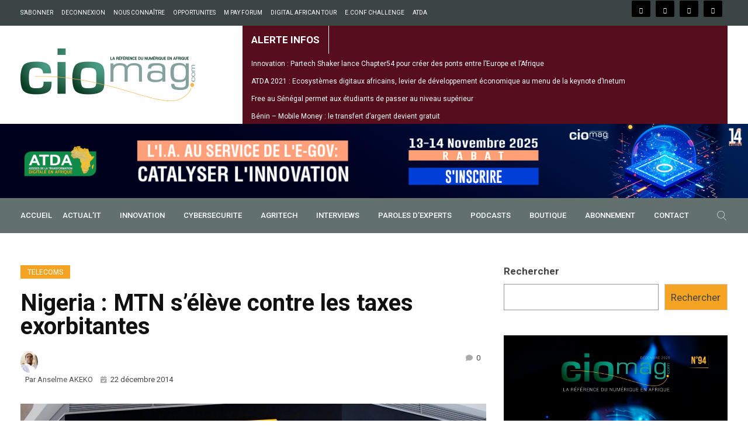

--- FILE ---
content_type: text/html; charset=UTF-8
request_url: https://cio-mag.com/nigeria-mtn-seleve-contre-et-les-taxes-exorbitantes/
body_size: 58294
content:
<!DOCTYPE html>
<html lang="fr-FR">
<head><meta charset="UTF-8"><script>if(navigator.userAgent.match(/MSIE|Internet Explorer/i)||navigator.userAgent.match(/Trident\/7\..*?rv:11/i)){var href=document.location.href;if(!href.match(/[?&]nowprocket/)){if(href.indexOf("?")==-1){if(href.indexOf("#")==-1){document.location.href=href+"?nowprocket=1"}else{document.location.href=href.replace("#","?nowprocket=1#")}}else{if(href.indexOf("#")==-1){document.location.href=href+"&nowprocket=1"}else{document.location.href=href.replace("#","&nowprocket=1#")}}}}</script><script>class RocketLazyLoadScripts{constructor(){this.triggerEvents=["keydown","mousedown","mousemove","touchmove","touchstart","touchend","wheel"],this.userEventHandler=this._triggerListener.bind(this),this.touchStartHandler=this._onTouchStart.bind(this),this.touchMoveHandler=this._onTouchMove.bind(this),this.touchEndHandler=this._onTouchEnd.bind(this),this.clickHandler=this._onClick.bind(this),this.interceptedClicks=[],window.addEventListener("pageshow",(e=>{this.persisted=e.persisted})),window.addEventListener("DOMContentLoaded",(()=>{this._preconnect3rdParties()})),this.delayedScripts={normal:[],async:[],defer:[]},this.allJQueries=[]}_addUserInteractionListener(e){document.hidden?e._triggerListener():(this.triggerEvents.forEach((t=>window.addEventListener(t,e.userEventHandler,{passive:!0}))),window.addEventListener("touchstart",e.touchStartHandler,{passive:!0}),window.addEventListener("mousedown",e.touchStartHandler),document.addEventListener("visibilitychange",e.userEventHandler))}_removeUserInteractionListener(){this.triggerEvents.forEach((e=>window.removeEventListener(e,this.userEventHandler,{passive:!0}))),document.removeEventListener("visibilitychange",this.userEventHandler)}_onTouchStart(e){"HTML"!==e.target.tagName&&(window.addEventListener("touchend",this.touchEndHandler),window.addEventListener("mouseup",this.touchEndHandler),window.addEventListener("touchmove",this.touchMoveHandler,{passive:!0}),window.addEventListener("mousemove",this.touchMoveHandler),e.target.addEventListener("click",this.clickHandler),this._renameDOMAttribute(e.target,"onclick","rocket-onclick"))}_onTouchMove(e){window.removeEventListener("touchend",this.touchEndHandler),window.removeEventListener("mouseup",this.touchEndHandler),window.removeEventListener("touchmove",this.touchMoveHandler,{passive:!0}),window.removeEventListener("mousemove",this.touchMoveHandler),e.target.removeEventListener("click",this.clickHandler),this._renameDOMAttribute(e.target,"rocket-onclick","onclick")}_onTouchEnd(e){window.removeEventListener("touchend",this.touchEndHandler),window.removeEventListener("mouseup",this.touchEndHandler),window.removeEventListener("touchmove",this.touchMoveHandler,{passive:!0}),window.removeEventListener("mousemove",this.touchMoveHandler)}_onClick(e){e.target.removeEventListener("click",this.clickHandler),this._renameDOMAttribute(e.target,"rocket-onclick","onclick"),this.interceptedClicks.push(e),e.preventDefault(),e.stopPropagation(),e.stopImmediatePropagation()}_replayClicks(){window.removeEventListener("touchstart",this.touchStartHandler,{passive:!0}),window.removeEventListener("mousedown",this.touchStartHandler),this.interceptedClicks.forEach((e=>{e.target.dispatchEvent(new MouseEvent("click",{view:e.view,bubbles:!0,cancelable:!0}))}))}_renameDOMAttribute(e,t,n){e.hasAttribute&&e.hasAttribute(t)&&(event.target.setAttribute(n,event.target.getAttribute(t)),event.target.removeAttribute(t))}_triggerListener(){this._removeUserInteractionListener(this),"loading"===document.readyState?document.addEventListener("DOMContentLoaded",this._loadEverythingNow.bind(this)):this._loadEverythingNow()}_preconnect3rdParties(){let e=[];document.querySelectorAll("script[type=rocketlazyloadscript]").forEach((t=>{if(t.hasAttribute("src")){const n=new URL(t.src).origin;n!==location.origin&&e.push({src:n,crossOrigin:t.crossOrigin||"module"===t.getAttribute("data-rocket-type")})}})),e=[...new Map(e.map((e=>[JSON.stringify(e),e]))).values()],this._batchInjectResourceHints(e,"preconnect")}async _loadEverythingNow(){this.lastBreath=Date.now(),this._delayEventListeners(),this._delayJQueryReady(this),this._handleDocumentWrite(),this._registerAllDelayedScripts(),this._preloadAllScripts(),await this._loadScriptsFromList(this.delayedScripts.normal),await this._loadScriptsFromList(this.delayedScripts.defer),await this._loadScriptsFromList(this.delayedScripts.async);try{await this._triggerDOMContentLoaded(),await this._triggerWindowLoad()}catch(e){}window.dispatchEvent(new Event("rocket-allScriptsLoaded")),this._replayClicks()}_registerAllDelayedScripts(){document.querySelectorAll("script[type=rocketlazyloadscript]").forEach((e=>{e.hasAttribute("src")?e.hasAttribute("async")&&!1!==e.async?this.delayedScripts.async.push(e):e.hasAttribute("defer")&&!1!==e.defer||"module"===e.getAttribute("data-rocket-type")?this.delayedScripts.defer.push(e):this.delayedScripts.normal.push(e):this.delayedScripts.normal.push(e)}))}async _transformScript(e){return await this._littleBreath(),new Promise((t=>{const n=document.createElement("script");[...e.attributes].forEach((e=>{let t=e.nodeName;"type"!==t&&("data-rocket-type"===t&&(t="type"),n.setAttribute(t,e.nodeValue))})),e.hasAttribute("src")?(n.addEventListener("load",t),n.addEventListener("error",t)):(n.text=e.text,t());try{e.parentNode.replaceChild(n,e)}catch(e){t()}}))}async _loadScriptsFromList(e){const t=e.shift();return t?(await this._transformScript(t),this._loadScriptsFromList(e)):Promise.resolve()}_preloadAllScripts(){this._batchInjectResourceHints([...this.delayedScripts.normal,...this.delayedScripts.defer,...this.delayedScripts.async],"preload")}_batchInjectResourceHints(e,t){var n=document.createDocumentFragment();e.forEach((e=>{if(e.src){const i=document.createElement("link");i.href=e.src,i.rel=t,"preconnect"!==t&&(i.as="script"),e.getAttribute&&"module"===e.getAttribute("data-rocket-type")&&(i.crossOrigin=!0),e.crossOrigin&&(i.crossOrigin=e.crossOrigin),n.appendChild(i)}})),document.head.appendChild(n)}_delayEventListeners(){let e={};function t(t,n){!function(t){function n(n){return e[t].eventsToRewrite.indexOf(n)>=0?"rocket-"+n:n}e[t]||(e[t]={originalFunctions:{add:t.addEventListener,remove:t.removeEventListener},eventsToRewrite:[]},t.addEventListener=function(){arguments[0]=n(arguments[0]),e[t].originalFunctions.add.apply(t,arguments)},t.removeEventListener=function(){arguments[0]=n(arguments[0]),e[t].originalFunctions.remove.apply(t,arguments)})}(t),e[t].eventsToRewrite.push(n)}function n(e,t){let n=e[t];Object.defineProperty(e,t,{get:()=>n||function(){},set(i){e["rocket"+t]=n=i}})}t(document,"DOMContentLoaded"),t(window,"DOMContentLoaded"),t(window,"load"),t(window,"pageshow"),t(document,"readystatechange"),n(document,"onreadystatechange"),n(window,"onload"),n(window,"onpageshow")}_delayJQueryReady(e){let t=window.jQuery;Object.defineProperty(window,"jQuery",{get:()=>t,set(n){if(n&&n.fn&&!e.allJQueries.includes(n)){n.fn.ready=n.fn.init.prototype.ready=function(t){e.domReadyFired?t.bind(document)(n):document.addEventListener("rocket-DOMContentLoaded",(()=>t.bind(document)(n)))};const t=n.fn.on;n.fn.on=n.fn.init.prototype.on=function(){if(this[0]===window){function e(e){return e.split(" ").map((e=>"load"===e||0===e.indexOf("load.")?"rocket-jquery-load":e)).join(" ")}"string"==typeof arguments[0]||arguments[0]instanceof String?arguments[0]=e(arguments[0]):"object"==typeof arguments[0]&&Object.keys(arguments[0]).forEach((t=>{delete Object.assign(arguments[0],{[e(t)]:arguments[0][t]})[t]}))}return t.apply(this,arguments),this},e.allJQueries.push(n)}t=n}})}async _triggerDOMContentLoaded(){this.domReadyFired=!0,await this._littleBreath(),document.dispatchEvent(new Event("rocket-DOMContentLoaded")),await this._littleBreath(),window.dispatchEvent(new Event("rocket-DOMContentLoaded")),await this._littleBreath(),document.dispatchEvent(new Event("rocket-readystatechange")),await this._littleBreath(),document.rocketonreadystatechange&&document.rocketonreadystatechange()}async _triggerWindowLoad(){await this._littleBreath(),window.dispatchEvent(new Event("rocket-load")),await this._littleBreath(),window.rocketonload&&window.rocketonload(),await this._littleBreath(),this.allJQueries.forEach((e=>e(window).trigger("rocket-jquery-load"))),await this._littleBreath();const e=new Event("rocket-pageshow");e.persisted=this.persisted,window.dispatchEvent(e),await this._littleBreath(),window.rocketonpageshow&&window.rocketonpageshow({persisted:this.persisted})}_handleDocumentWrite(){const e=new Map;document.write=document.writeln=function(t){const n=document.currentScript,i=document.createRange(),r=n.parentElement;let o=e.get(n);void 0===o&&(o=n.nextSibling,e.set(n,o));const s=document.createDocumentFragment();i.setStart(s,0),s.appendChild(i.createContextualFragment(t)),r.insertBefore(s,o)}}async _littleBreath(){Date.now()-this.lastBreath>45&&(await this._requestAnimFrame(),this.lastBreath=Date.now())}async _requestAnimFrame(){return document.hidden?new Promise((e=>setTimeout(e))):new Promise((e=>requestAnimationFrame(e)))}static run(){const e=new RocketLazyLoadScripts;e._addUserInteractionListener(e)}}RocketLazyLoadScripts.run();</script>

<meta name="viewport" content="width=device-width, initial-scale=1">
<link rel="profile" href="https://gmpg.org/xfn/11">

        <style type="text/css">
            
                .wp_post_author_widget .wp-post-author-meta .awpa-display-name > a:hover,
                body .wp-post-author-wrap .awpa-display-name > a:hover {
                    color: #af0000                }
                
                .wp-post-author-meta .wp-post-author-meta-more-posts a.awpa-more-posts:hover, 
                .awpa-review-field .right-star .awpa-rating-button:not(:disabled):hover {
                    color: #af0000;
                    border-color: #af0000                }
                    
            .wp-post-author-meta-bio {
    font-size: 14px;
}        </style>

<meta name='robots' content='index, follow, max-image-preview:large, max-snippet:-1, max-video-preview:-1' />

	<!-- This site is optimized with the Yoast SEO plugin v22.3 - https://yoast.com/wordpress/plugins/seo/ -->
	<title>Nigeria : MTN s’élève contre les taxes exorbitantes - CIOMAG</title><link rel="stylesheet" href="https://cio-mag.com/wp-content/cache/min/1/c482599fd30fcf3f6e1b4cf76e7f34d4.css" media="all" data-minify="1" />
	<link rel="canonical" href="https://cio-mag.com/nigeria-mtn-seleve-contre-et-les-taxes-exorbitantes/" />
	<meta property="og:locale" content="fr_FR" />
	<meta property="og:type" content="article" />
	<meta property="og:title" content="Nigeria : MTN s’élève contre les taxes exorbitantes - CIOMAG" />
	<meta property="og:description" content="Facebook Twitter LinkedIn Google+ StumbleUpon Pinterest Shares (Cio Mag) &#8211; Comme nombre d’opérateurs télécoms qui peinent à supporter les nombreuses taxes qui leur sont appliquées dans le cadre de leurs activités, MTN Nigeria a décidé de faire entendre sa voix auprès aux autorités, tant locales, régionales que fédérales. C’est que, selon MTN Nigéria, le nombre..." />
	<meta property="og:url" content="https://cio-mag.com/nigeria-mtn-seleve-contre-et-les-taxes-exorbitantes/" />
	<meta property="og:site_name" content="CIOMAG" />
	<meta property="article:published_time" content="2014-12-22T12:05:25+00:00" />
	<meta property="article:modified_time" content="2023-03-23T16:38:56+00:00" />
	<meta property="og:image" content="https://cio-mag.com/wp-content/uploads/2020/07/MTN-Afrique-du-sud-1.jpg" />
	<meta property="og:image:width" content="2048" />
	<meta property="og:image:height" content="1152" />
	<meta property="og:image:type" content="image/jpeg" />
	<meta name="author" content="Anselme AKEKO" />
	<meta name="twitter:card" content="summary_large_image" />
	<meta name="twitter:label1" content="Écrit par" />
	<meta name="twitter:data1" content="Anselme AKEKO" />
	<meta name="twitter:label2" content="Durée de lecture estimée" />
	<meta name="twitter:data2" content="2 minutes" />
	<script type="application/ld+json" class="yoast-schema-graph">{"@context":"https://schema.org","@graph":[{"@type":"WebPage","@id":"https://cio-mag.com/nigeria-mtn-seleve-contre-et-les-taxes-exorbitantes/","url":"https://cio-mag.com/nigeria-mtn-seleve-contre-et-les-taxes-exorbitantes/","name":"Nigeria : MTN s’élève contre les taxes exorbitantes - CIOMAG","isPartOf":{"@id":"https://cio-mag.com/#website"},"primaryImageOfPage":{"@id":"https://cio-mag.com/nigeria-mtn-seleve-contre-et-les-taxes-exorbitantes/#primaryimage"},"image":{"@id":"https://cio-mag.com/nigeria-mtn-seleve-contre-et-les-taxes-exorbitantes/#primaryimage"},"thumbnailUrl":"https://cio-mag.com/wp-content/uploads/2020/07/MTN-Afrique-du-sud-1.jpg","datePublished":"2014-12-22T12:05:25+00:00","dateModified":"2023-03-23T16:38:56+00:00","author":{"@id":"https://cio-mag.com/#/schema/person/08f6842d158b5203d3aee08cb66d754a"},"breadcrumb":{"@id":"https://cio-mag.com/nigeria-mtn-seleve-contre-et-les-taxes-exorbitantes/#breadcrumb"},"inLanguage":"fr-FR","potentialAction":{"@type":"ListenAction","target":"https://cio-mag.com/nigeria-mtn-seleve-contre-et-les-taxes-exorbitantes/#podcast_player_1509","object":{"@id":"https://cio-mag.com/nigeria-mtn-seleve-contre-et-les-taxes-exorbitantes/#/schema/podcast"}},"mainEntityOfPage":"https://cio-mag.com/nigeria-mtn-seleve-contre-et-les-taxes-exorbitantes/#/schema/podcast"},{"@type":"ImageObject","inLanguage":"fr-FR","@id":"https://cio-mag.com/nigeria-mtn-seleve-contre-et-les-taxes-exorbitantes/#primaryimage","url":"https://cio-mag.com/wp-content/uploads/2020/07/MTN-Afrique-du-sud-1.jpg","contentUrl":"https://cio-mag.com/wp-content/uploads/2020/07/MTN-Afrique-du-sud-1.jpg","width":2048,"height":1152,"caption":"A shopper walks past an MTN shop at a mall in Johannesburg, South Africa, March 2, 2017. REUTERS/Siphiwe Sibeko"},{"@type":"BreadcrumbList","@id":"https://cio-mag.com/nigeria-mtn-seleve-contre-et-les-taxes-exorbitantes/#breadcrumb","itemListElement":[{"@type":"ListItem","position":1,"name":"Accueil","item":"https://cio-mag.com/"},{"@type":"ListItem","position":2,"name":"Blog","item":"https://cio-mag.com/blog/"},{"@type":"ListItem","position":3,"name":"Nigeria : MTN s’élève contre les taxes exorbitantes"}]},{"@type":"WebSite","@id":"https://cio-mag.com/#website","url":"https://cio-mag.com/","name":"CIOMAG","description":"La référence des IT managers, DSI africains.","potentialAction":[{"@type":"SearchAction","target":{"@type":"EntryPoint","urlTemplate":"https://cio-mag.com/?s={search_term_string}"},"query-input":"required name=search_term_string"}],"inLanguage":"fr-FR"},{"@type":"Person","@id":"https://cio-mag.com/#/schema/person/08f6842d158b5203d3aee08cb66d754a","name":"Anselme AKEKO","image":{"@type":"ImageObject","inLanguage":"fr-FR","@id":"https://cio-mag.com/#/schema/person/image/","url":"https://secure.gravatar.com/avatar/1f5a943e1284da93c64e27b867e921f5?s=96&d=mm&r=g","contentUrl":"https://secure.gravatar.com/avatar/1f5a943e1284da93c64e27b867e921f5?s=96&d=mm&r=g","caption":"Anselme AKEKO"},"description":"Responsable éditorial Cio Mag Correspondant en Côte d'Ivoire Journaliste économie numérique 2e Prix du Meilleur Journaliste Fintech Afrique francophone 2022 AMA Academy Awards. En savoir plus","sameAs":["https://cio-mag.com/"],"url":"https://cio-mag.com/author/anselmeakeko/"}]}</script>
	<!-- / Yoast SEO plugin. -->


<link rel='dns-prefetch' href='//static.addtoany.com' />
<link rel='dns-prefetch' href='//platform-api.sharethis.com' />
<link rel='dns-prefetch' href='//fonts.googleapis.com' />
<link rel='preconnect' href='https://fonts.gstatic.com' crossorigin />
<link rel="alternate" type="application/rss+xml" title="CIOMAG &raquo; Flux" href="https://cio-mag.com/feed/" />
<link rel="alternate" type="application/rss+xml" title="CIOMAG &raquo; Flux des commentaires" href="https://cio-mag.com/comments/feed/" />
<style type="text/css">
.archive #nav-above,
					.archive #nav-below,
					.search #nav-above,
					.search #nav-below,
					.blog #nav-below, 
					.blog #nav-above, 
					.navigation.paging-navigation, 
					.navigation.pagination,
					.pagination.paging-pagination, 
					.pagination.pagination, 
					.pagination.loop-pagination, 
					.bicubic-nav-link, 
					#page-nav, 
					.camp-paging, 
					#reposter_nav-pages, 
					.unity-post-pagination, 
					.wordpost_content .nav_post_link { 
						display: none !important; 
					}
					.single-gallery .pagination.gllrpr_pagination {
						display: block !important; 
					}</style>
		
	







<link rel='stylesheet' id='mec-google-fonts-css' href='//fonts.googleapis.com/css?family=Montserrat%3A400%2C700%7CRoboto%3A100%2C300%2C400%2C700&#038;ver=6.4.7' type='text/css' media='all' />

<style id='wp-emoji-styles-inline-css' type='text/css'>

	img.wp-smiley, img.emoji {
		display: inline !important;
		border: none !important;
		box-shadow: none !important;
		height: 1em !important;
		width: 1em !important;
		margin: 0 0.07em !important;
		vertical-align: -0.1em !important;
		background: none !important;
		padding: 0 !important;
	}
</style>

<style id='wp-block-library-theme-inline-css' type='text/css'>
.wp-block-audio figcaption{color:#555;font-size:13px;text-align:center}.is-dark-theme .wp-block-audio figcaption{color:hsla(0,0%,100%,.65)}.wp-block-audio{margin:0 0 1em}.wp-block-code{border:1px solid #ccc;border-radius:4px;font-family:Menlo,Consolas,monaco,monospace;padding:.8em 1em}.wp-block-embed figcaption{color:#555;font-size:13px;text-align:center}.is-dark-theme .wp-block-embed figcaption{color:hsla(0,0%,100%,.65)}.wp-block-embed{margin:0 0 1em}.blocks-gallery-caption{color:#555;font-size:13px;text-align:center}.is-dark-theme .blocks-gallery-caption{color:hsla(0,0%,100%,.65)}.wp-block-image figcaption{color:#555;font-size:13px;text-align:center}.is-dark-theme .wp-block-image figcaption{color:hsla(0,0%,100%,.65)}.wp-block-image{margin:0 0 1em}.wp-block-pullquote{border-bottom:4px solid;border-top:4px solid;color:currentColor;margin-bottom:1.75em}.wp-block-pullquote cite,.wp-block-pullquote footer,.wp-block-pullquote__citation{color:currentColor;font-size:.8125em;font-style:normal;text-transform:uppercase}.wp-block-quote{border-left:.25em solid;margin:0 0 1.75em;padding-left:1em}.wp-block-quote cite,.wp-block-quote footer{color:currentColor;font-size:.8125em;font-style:normal;position:relative}.wp-block-quote.has-text-align-right{border-left:none;border-right:.25em solid;padding-left:0;padding-right:1em}.wp-block-quote.has-text-align-center{border:none;padding-left:0}.wp-block-quote.is-large,.wp-block-quote.is-style-large,.wp-block-quote.is-style-plain{border:none}.wp-block-search .wp-block-search__label{font-weight:700}.wp-block-search__button{border:1px solid #ccc;padding:.375em .625em}:where(.wp-block-group.has-background){padding:1.25em 2.375em}.wp-block-separator.has-css-opacity{opacity:.4}.wp-block-separator{border:none;border-bottom:2px solid;margin-left:auto;margin-right:auto}.wp-block-separator.has-alpha-channel-opacity{opacity:1}.wp-block-separator:not(.is-style-wide):not(.is-style-dots){width:100px}.wp-block-separator.has-background:not(.is-style-dots){border-bottom:none;height:1px}.wp-block-separator.has-background:not(.is-style-wide):not(.is-style-dots){height:2px}.wp-block-table{margin:0 0 1em}.wp-block-table td,.wp-block-table th{word-break:normal}.wp-block-table figcaption{color:#555;font-size:13px;text-align:center}.is-dark-theme .wp-block-table figcaption{color:hsla(0,0%,100%,.65)}.wp-block-video figcaption{color:#555;font-size:13px;text-align:center}.is-dark-theme .wp-block-video figcaption{color:hsla(0,0%,100%,.65)}.wp-block-video{margin:0 0 1em}.wp-block-template-part.has-background{margin-bottom:0;margin-top:0;padding:1.25em 2.375em}
</style>



<style id='pms-content-restriction-start-style-inline-css' type='text/css'>


</style>
<style id='pms-content-restriction-end-style-inline-css' type='text/css'>


</style>

<style id='classic-theme-styles-inline-css' type='text/css'>
/*! This file is auto-generated */
.wp-block-button__link{color:#fff;background-color:#32373c;border-radius:9999px;box-shadow:none;text-decoration:none;padding:calc(.667em + 2px) calc(1.333em + 2px);font-size:1.125em}.wp-block-file__button{background:#32373c;color:#fff;text-decoration:none}
</style>
<style id='global-styles-inline-css' type='text/css'>
body{--wp--preset--color--black: #000000;--wp--preset--color--cyan-bluish-gray: #abb8c3;--wp--preset--color--white: #ffffff;--wp--preset--color--pale-pink: #f78da7;--wp--preset--color--vivid-red: #cf2e2e;--wp--preset--color--luminous-vivid-orange: #ff6900;--wp--preset--color--luminous-vivid-amber: #fcb900;--wp--preset--color--light-green-cyan: #7bdcb5;--wp--preset--color--vivid-green-cyan: #00d084;--wp--preset--color--pale-cyan-blue: #8ed1fc;--wp--preset--color--vivid-cyan-blue: #0693e3;--wp--preset--color--vivid-purple: #9b51e0;--wp--preset--gradient--vivid-cyan-blue-to-vivid-purple: linear-gradient(135deg,rgba(6,147,227,1) 0%,rgb(155,81,224) 100%);--wp--preset--gradient--light-green-cyan-to-vivid-green-cyan: linear-gradient(135deg,rgb(122,220,180) 0%,rgb(0,208,130) 100%);--wp--preset--gradient--luminous-vivid-amber-to-luminous-vivid-orange: linear-gradient(135deg,rgba(252,185,0,1) 0%,rgba(255,105,0,1) 100%);--wp--preset--gradient--luminous-vivid-orange-to-vivid-red: linear-gradient(135deg,rgba(255,105,0,1) 0%,rgb(207,46,46) 100%);--wp--preset--gradient--very-light-gray-to-cyan-bluish-gray: linear-gradient(135deg,rgb(238,238,238) 0%,rgb(169,184,195) 100%);--wp--preset--gradient--cool-to-warm-spectrum: linear-gradient(135deg,rgb(74,234,220) 0%,rgb(151,120,209) 20%,rgb(207,42,186) 40%,rgb(238,44,130) 60%,rgb(251,105,98) 80%,rgb(254,248,76) 100%);--wp--preset--gradient--blush-light-purple: linear-gradient(135deg,rgb(255,206,236) 0%,rgb(152,150,240) 100%);--wp--preset--gradient--blush-bordeaux: linear-gradient(135deg,rgb(254,205,165) 0%,rgb(254,45,45) 50%,rgb(107,0,62) 100%);--wp--preset--gradient--luminous-dusk: linear-gradient(135deg,rgb(255,203,112) 0%,rgb(199,81,192) 50%,rgb(65,88,208) 100%);--wp--preset--gradient--pale-ocean: linear-gradient(135deg,rgb(255,245,203) 0%,rgb(182,227,212) 50%,rgb(51,167,181) 100%);--wp--preset--gradient--electric-grass: linear-gradient(135deg,rgb(202,248,128) 0%,rgb(113,206,126) 100%);--wp--preset--gradient--midnight: linear-gradient(135deg,rgb(2,3,129) 0%,rgb(40,116,252) 100%);--wp--preset--font-size--small: 13px;--wp--preset--font-size--medium: 20px;--wp--preset--font-size--large: 36px;--wp--preset--font-size--x-large: 42px;--wp--preset--spacing--20: 0.44rem;--wp--preset--spacing--30: 0.67rem;--wp--preset--spacing--40: 1rem;--wp--preset--spacing--50: 1.5rem;--wp--preset--spacing--60: 2.25rem;--wp--preset--spacing--70: 3.38rem;--wp--preset--spacing--80: 5.06rem;--wp--preset--shadow--natural: 6px 6px 9px rgba(0, 0, 0, 0.2);--wp--preset--shadow--deep: 12px 12px 50px rgba(0, 0, 0, 0.4);--wp--preset--shadow--sharp: 6px 6px 0px rgba(0, 0, 0, 0.2);--wp--preset--shadow--outlined: 6px 6px 0px -3px rgba(255, 255, 255, 1), 6px 6px rgba(0, 0, 0, 1);--wp--preset--shadow--crisp: 6px 6px 0px rgba(0, 0, 0, 1);}:where(.is-layout-flex){gap: 0.5em;}:where(.is-layout-grid){gap: 0.5em;}body .is-layout-flow > .alignleft{float: left;margin-inline-start: 0;margin-inline-end: 2em;}body .is-layout-flow > .alignright{float: right;margin-inline-start: 2em;margin-inline-end: 0;}body .is-layout-flow > .aligncenter{margin-left: auto !important;margin-right: auto !important;}body .is-layout-constrained > .alignleft{float: left;margin-inline-start: 0;margin-inline-end: 2em;}body .is-layout-constrained > .alignright{float: right;margin-inline-start: 2em;margin-inline-end: 0;}body .is-layout-constrained > .aligncenter{margin-left: auto !important;margin-right: auto !important;}body .is-layout-constrained > :where(:not(.alignleft):not(.alignright):not(.alignfull)){max-width: var(--wp--style--global--content-size);margin-left: auto !important;margin-right: auto !important;}body .is-layout-constrained > .alignwide{max-width: var(--wp--style--global--wide-size);}body .is-layout-flex{display: flex;}body .is-layout-flex{flex-wrap: wrap;align-items: center;}body .is-layout-flex > *{margin: 0;}body .is-layout-grid{display: grid;}body .is-layout-grid > *{margin: 0;}:where(.wp-block-columns.is-layout-flex){gap: 2em;}:where(.wp-block-columns.is-layout-grid){gap: 2em;}:where(.wp-block-post-template.is-layout-flex){gap: 1.25em;}:where(.wp-block-post-template.is-layout-grid){gap: 1.25em;}.has-black-color{color: var(--wp--preset--color--black) !important;}.has-cyan-bluish-gray-color{color: var(--wp--preset--color--cyan-bluish-gray) !important;}.has-white-color{color: var(--wp--preset--color--white) !important;}.has-pale-pink-color{color: var(--wp--preset--color--pale-pink) !important;}.has-vivid-red-color{color: var(--wp--preset--color--vivid-red) !important;}.has-luminous-vivid-orange-color{color: var(--wp--preset--color--luminous-vivid-orange) !important;}.has-luminous-vivid-amber-color{color: var(--wp--preset--color--luminous-vivid-amber) !important;}.has-light-green-cyan-color{color: var(--wp--preset--color--light-green-cyan) !important;}.has-vivid-green-cyan-color{color: var(--wp--preset--color--vivid-green-cyan) !important;}.has-pale-cyan-blue-color{color: var(--wp--preset--color--pale-cyan-blue) !important;}.has-vivid-cyan-blue-color{color: var(--wp--preset--color--vivid-cyan-blue) !important;}.has-vivid-purple-color{color: var(--wp--preset--color--vivid-purple) !important;}.has-black-background-color{background-color: var(--wp--preset--color--black) !important;}.has-cyan-bluish-gray-background-color{background-color: var(--wp--preset--color--cyan-bluish-gray) !important;}.has-white-background-color{background-color: var(--wp--preset--color--white) !important;}.has-pale-pink-background-color{background-color: var(--wp--preset--color--pale-pink) !important;}.has-vivid-red-background-color{background-color: var(--wp--preset--color--vivid-red) !important;}.has-luminous-vivid-orange-background-color{background-color: var(--wp--preset--color--luminous-vivid-orange) !important;}.has-luminous-vivid-amber-background-color{background-color: var(--wp--preset--color--luminous-vivid-amber) !important;}.has-light-green-cyan-background-color{background-color: var(--wp--preset--color--light-green-cyan) !important;}.has-vivid-green-cyan-background-color{background-color: var(--wp--preset--color--vivid-green-cyan) !important;}.has-pale-cyan-blue-background-color{background-color: var(--wp--preset--color--pale-cyan-blue) !important;}.has-vivid-cyan-blue-background-color{background-color: var(--wp--preset--color--vivid-cyan-blue) !important;}.has-vivid-purple-background-color{background-color: var(--wp--preset--color--vivid-purple) !important;}.has-black-border-color{border-color: var(--wp--preset--color--black) !important;}.has-cyan-bluish-gray-border-color{border-color: var(--wp--preset--color--cyan-bluish-gray) !important;}.has-white-border-color{border-color: var(--wp--preset--color--white) !important;}.has-pale-pink-border-color{border-color: var(--wp--preset--color--pale-pink) !important;}.has-vivid-red-border-color{border-color: var(--wp--preset--color--vivid-red) !important;}.has-luminous-vivid-orange-border-color{border-color: var(--wp--preset--color--luminous-vivid-orange) !important;}.has-luminous-vivid-amber-border-color{border-color: var(--wp--preset--color--luminous-vivid-amber) !important;}.has-light-green-cyan-border-color{border-color: var(--wp--preset--color--light-green-cyan) !important;}.has-vivid-green-cyan-border-color{border-color: var(--wp--preset--color--vivid-green-cyan) !important;}.has-pale-cyan-blue-border-color{border-color: var(--wp--preset--color--pale-cyan-blue) !important;}.has-vivid-cyan-blue-border-color{border-color: var(--wp--preset--color--vivid-cyan-blue) !important;}.has-vivid-purple-border-color{border-color: var(--wp--preset--color--vivid-purple) !important;}.has-vivid-cyan-blue-to-vivid-purple-gradient-background{background: var(--wp--preset--gradient--vivid-cyan-blue-to-vivid-purple) !important;}.has-light-green-cyan-to-vivid-green-cyan-gradient-background{background: var(--wp--preset--gradient--light-green-cyan-to-vivid-green-cyan) !important;}.has-luminous-vivid-amber-to-luminous-vivid-orange-gradient-background{background: var(--wp--preset--gradient--luminous-vivid-amber-to-luminous-vivid-orange) !important;}.has-luminous-vivid-orange-to-vivid-red-gradient-background{background: var(--wp--preset--gradient--luminous-vivid-orange-to-vivid-red) !important;}.has-very-light-gray-to-cyan-bluish-gray-gradient-background{background: var(--wp--preset--gradient--very-light-gray-to-cyan-bluish-gray) !important;}.has-cool-to-warm-spectrum-gradient-background{background: var(--wp--preset--gradient--cool-to-warm-spectrum) !important;}.has-blush-light-purple-gradient-background{background: var(--wp--preset--gradient--blush-light-purple) !important;}.has-blush-bordeaux-gradient-background{background: var(--wp--preset--gradient--blush-bordeaux) !important;}.has-luminous-dusk-gradient-background{background: var(--wp--preset--gradient--luminous-dusk) !important;}.has-pale-ocean-gradient-background{background: var(--wp--preset--gradient--pale-ocean) !important;}.has-electric-grass-gradient-background{background: var(--wp--preset--gradient--electric-grass) !important;}.has-midnight-gradient-background{background: var(--wp--preset--gradient--midnight) !important;}.has-small-font-size{font-size: var(--wp--preset--font-size--small) !important;}.has-medium-font-size{font-size: var(--wp--preset--font-size--medium) !important;}.has-large-font-size{font-size: var(--wp--preset--font-size--large) !important;}.has-x-large-font-size{font-size: var(--wp--preset--font-size--x-large) !important;}
.wp-block-navigation a:where(:not(.wp-element-button)){color: inherit;}
:where(.wp-block-post-template.is-layout-flex){gap: 1.25em;}:where(.wp-block-post-template.is-layout-grid){gap: 1.25em;}
:where(.wp-block-columns.is-layout-flex){gap: 2em;}:where(.wp-block-columns.is-layout-grid){gap: 2em;}
.wp-block-pullquote{font-size: 1.5em;line-height: 1.6;}
</style>


<style id='contact-form-7-inline-css' type='text/css'>
.wpcf7 .wpcf7-recaptcha iframe {margin-bottom: 0;}.wpcf7 .wpcf7-recaptcha[data-align="center"] > div {margin: 0 auto;}.wpcf7 .wpcf7-recaptcha[data-align="right"] > div {margin: 0 0 0 auto;}
</style>









<style id='rs-plugin-settings-inline-css' type='text/css'>
#rs-demo-id {}
</style>

<style id='share-this-share-buttons-sticky-inline-css' type='text/css'>
.st-sticky-share-buttons{ display: none!important; }
</style>


<style id='wpmenucart-icons-inline-css' type='text/css'>
@font-face{font-family:WPMenuCart;src:url(https://cio-mag.com/wp-content/plugins/woocommerce-menu-bar-cart/assets/fonts/WPMenuCart.eot);src:url(https://cio-mag.com/wp-content/plugins/woocommerce-menu-bar-cart/assets/fonts/WPMenuCart.eot?#iefix) format('embedded-opentype'),url(https://cio-mag.com/wp-content/plugins/woocommerce-menu-bar-cart/assets/fonts/WPMenuCart.woff2) format('woff2'),url(https://cio-mag.com/wp-content/plugins/woocommerce-menu-bar-cart/assets/fonts/WPMenuCart.woff) format('woff'),url(https://cio-mag.com/wp-content/plugins/woocommerce-menu-bar-cart/assets/fonts/WPMenuCart.ttf) format('truetype'),url(https://cio-mag.com/wp-content/plugins/woocommerce-menu-bar-cart/assets/fonts/WPMenuCart.svg#WPMenuCart) format('svg');font-weight:400;font-style:normal;font-display:swap}
</style>


<link rel='stylesheet' id='woocommerce-smallscreen-css' href='https://cio-mag.com/wp-content/plugins/woocommerce/assets/css/woocommerce-smallscreen.css?ver=8.7.2' type='text/css' media='only screen and (max-width: 768px)' />

<style id='woocommerce-inline-inline-css' type='text/css'>
.woocommerce form .form-row .required { visibility: visible; }
</style>








<link rel='stylesheet' id='elementor-post-52474-css' href='https://cio-mag.com/wp-content/uploads/elementor/css/post-52474.css?ver=1711505644' type='text/css' media='all' />
<link rel='stylesheet' id='elementor-global-css' href='https://cio-mag.com/wp-content/uploads/elementor/css/global.css?ver=1711507065' type='text/css' media='all' />














<link rel='stylesheet' id='studio-fonts-css' href='//fonts.googleapis.com/css?family=Roboto%7CRubik%3A300%2C400%2C400i%2C500%2C600%2C700%2C800%2C900%26amp%3Bsubset%3Dlatin-ext&#038;ver=1.0.0' type='text/css' media='all' />








<style id='__EPYT__style-inline-css' type='text/css'>

                .epyt-gallery-thumb {
                        width: 25%;
                }
                
</style>

<link rel="preload" as="style" href="https://fonts.googleapis.com/css?family=Roboto:100,300,400,500,700,900,100italic,300italic,400italic,500italic,700italic,900italic%7CRubik:300,400,500,600,700,800,900,300italic,400italic,500italic,600italic,700italic,800italic,900italic&#038;display=swap&#038;ver=1711615905" /><link rel="stylesheet" href="https://fonts.googleapis.com/css?family=Roboto:100,300,400,500,700,900,100italic,300italic,400italic,500italic,700italic,900italic%7CRubik:300,400,500,600,700,800,900,300italic,400italic,500italic,600italic,700italic,800italic,900italic&#038;display=swap&#038;ver=1711615905" media="print" onload="this.media='all'"><noscript><link rel="stylesheet" href="https://fonts.googleapis.com/css?family=Roboto:100,300,400,500,700,900,100italic,300italic,400italic,500italic,700italic,900italic%7CRubik:300,400,500,600,700,800,900,300italic,400italic,500italic,600italic,700italic,800italic,900italic&#038;display=swap&#038;ver=1711615905" /></noscript>


<link rel='stylesheet' id='google-fonts-1-css' href='https://fonts.googleapis.com/css?family=Roboto%3A100%2C100italic%2C200%2C200italic%2C300%2C300italic%2C400%2C400italic%2C500%2C500italic%2C600%2C600italic%2C700%2C700italic%2C800%2C800italic%2C900%2C900italic%7CRoboto+Slab%3A100%2C100italic%2C200%2C200italic%2C300%2C300italic%2C400%2C400italic%2C500%2C500italic%2C600%2C600italic%2C700%2C700italic%2C800%2C800italic%2C900%2C900italic&#038;display=swap&#038;ver=6.4.7' type='text/css' media='all' />


<link rel="preconnect" href="https://fonts.gstatic.com/" crossorigin><script type="rocketlazyloadscript" data-rocket-type="text/javascript" data-cfasync="false" src="https://cio-mag.com/wp-includes/js/jquery/jquery.min.js?ver=3.7.1" id="jquery-core-js" defer></script>
<script type="rocketlazyloadscript" data-rocket-type="text/javascript" data-cfasync="false" src="https://cio-mag.com/wp-includes/js/jquery/jquery-migrate.min.js?ver=3.4.1" id="jquery-migrate-js" defer></script>
<script type="text/javascript" id="mec-frontend-script-js-extra">
/* <![CDATA[ */
var mecdata = {"day":"jour","days":"jours","hour":"heure","hours":"heures","minute":"minute","minutes":"minutes","second":"seconde","seconds":"secondes","elementor_edit_mode":"no","recapcha_key":"","ajax_url":"https:\/\/cio-mag.com\/wp-admin\/admin-ajax.php","fes_nonce":"86179e34e1","current_year":"2026","current_month":"01","datepicker_format":"yy-mm-dd&Y-m-d"};
/* ]]> */
</script>
<script type="rocketlazyloadscript" data-minify="1" data-rocket-type="text/javascript" src="https://cio-mag.com/wp-content/cache/min/1/wp-content/plugins/modern-events-calendar-lite/assets/js/frontend.js?ver=1711548604" id="mec-frontend-script-js" defer></script>
<script type="rocketlazyloadscript" data-minify="1" data-rocket-type="text/javascript" src="https://cio-mag.com/wp-content/cache/min/1/wp-content/plugins/modern-events-calendar-lite/assets/js/events.js?ver=1711548604" id="mec-events-script-js" defer></script>
<script type="rocketlazyloadscript" data-rocket-type="text/javascript" id="addtoany-core-js-before">
/* <![CDATA[ */
window.a2a_config=window.a2a_config||{};a2a_config.callbacks=[];a2a_config.overlays=[];a2a_config.templates={};a2a_localize = {
	Share: "Partager",
	Save: "Enregistrer",
	Subscribe: "S'abonner",
	Email: "E-mail",
	Bookmark: "Signet",
	ShowAll: "Montrer tout",
	ShowLess: "Montrer moins",
	FindServices: "Trouver des service(s)",
	FindAnyServiceToAddTo: "Trouver instantan&eacute;ment des services &agrave; ajouter &agrave;",
	PoweredBy: "Propuls&eacute; par",
	ShareViaEmail: "Partager par e-mail",
	SubscribeViaEmail: "S’abonner par e-mail",
	BookmarkInYourBrowser: "Ajouter un signet dans votre navigateur",
	BookmarkInstructions: "Appuyez sur Ctrl+D ou \u2318+D pour mettre cette page en signet",
	AddToYourFavorites: "Ajouter &agrave; vos favoris",
	SendFromWebOrProgram: "Envoyer depuis n’importe quelle adresse e-mail ou logiciel e-mail",
	EmailProgram: "Programme d’e-mail",
	More: "Plus&#8230;",
	ThanksForSharing: "Merci de partager !",
	ThanksForFollowing: "Merci de nous suivre !"
};
/* ]]> */
</script>
<script type="rocketlazyloadscript" data-rocket-type="text/javascript" async src="https://static.addtoany.com/menu/page.js" id="addtoany-core-js"></script>
<script type="rocketlazyloadscript" data-rocket-type="text/javascript" async src="https://cio-mag.com/wp-content/plugins/add-to-any/addtoany.min.js?ver=1.1" id="addtoany-jquery-js"></script>
<script type="rocketlazyloadscript" data-rocket-type="text/javascript" src="https://cio-mag.com/wp-content/plugins/download-manager/assets/bootstrap/js/popper.min.js?ver=6.4.7" id="wpdm-poper-js" defer></script>
<script type="rocketlazyloadscript" data-rocket-type="text/javascript" src="https://cio-mag.com/wp-content/plugins/download-manager/assets/bootstrap/js/bootstrap.min.js?ver=6.4.7" id="wpdm-frontend-js-js" defer></script>
<script type="text/javascript" id="wpdm-frontjs-js-extra">
/* <![CDATA[ */
var wpdm_url = {"home":"https:\/\/cio-mag.com\/","site":"https:\/\/cio-mag.com\/","ajax":"https:\/\/cio-mag.com\/wp-admin\/admin-ajax.php"};
var wpdm_js = {"spinner":"<i class=\"fas fa-sun fa-spin\"><\/i>","client_id":"ccac5d9ec8d8e5abbdc6549dce2199c1"};
var wpdm_strings = {"pass_var":"Mot de passe v\u00e9rifi\u00e9\u00a0!","pass_var_q":"Veuillez cliquer sur le bouton suivant pour commencer le t\u00e9l\u00e9chargement.","start_dl":"Commencer le t\u00e9l\u00e9chargement"};
/* ]]> */
</script>
<script type="rocketlazyloadscript" data-minify="1" data-rocket-type="text/javascript" src="https://cio-mag.com/wp-content/cache/min/1/wp-content/plugins/download-manager/assets/js/front.js?ver=1711548604" id="wpdm-frontjs-js" defer></script>
<script type="rocketlazyloadscript" data-rocket-type="text/javascript" src="https://cio-mag.com/wp-content/plugins/revslider/public/assets/js/revolution.tools.min.js?ver=6.0" id="tp-tools-js" defer></script>
<script type="rocketlazyloadscript" data-rocket-type="text/javascript" src="https://cio-mag.com/wp-content/plugins/revslider/public/assets/js/rs6.min.js?ver=6.1.5" id="revmin-js" defer></script>
<script type="rocketlazyloadscript" data-minify="1" data-rocket-type="text/javascript" src="https://cio-mag.com/wp-content/cache/min/1/js/sharethis.js?ver=1711548604" id="share-this-share-buttons-mu-js" defer></script>
<script type="text/javascript" id="wpmenucart-ajax-assist-js-extra">
/* <![CDATA[ */
var wpmenucart_ajax_assist = {"shop_plugin":"woocommerce","always_display":""};
/* ]]> */
</script>
<script type="rocketlazyloadscript" data-rocket-type="text/javascript" src="https://cio-mag.com/wp-content/plugins/woocommerce-menu-bar-cart/assets/js/wpmenucart-ajax-assist.min.js?ver=2.14.3" id="wpmenucart-ajax-assist-js" defer></script>
<script type="rocketlazyloadscript" data-rocket-type="text/javascript" src="https://cio-mag.com/wp-content/plugins/woocommerce/assets/js/jquery-blockui/jquery.blockUI.min.js?ver=2.7.0-wc.8.7.2" id="jquery-blockui-js" data-wp-strategy="defer" defer></script>
<script type="text/javascript" id="wc-add-to-cart-js-extra">
/* <![CDATA[ */
var wc_add_to_cart_params = {"ajax_url":"\/wp-admin\/admin-ajax.php","wc_ajax_url":"\/?wc-ajax=%%endpoint%%","i18n_view_cart":"Voir le panier","cart_url":"https:\/\/cio-mag.com\/panier\/","is_cart":"","cart_redirect_after_add":"yes"};
/* ]]> */
</script>
<script type="rocketlazyloadscript" data-rocket-type="text/javascript" src="https://cio-mag.com/wp-content/plugins/woocommerce/assets/js/frontend/add-to-cart.min.js?ver=8.7.2" id="wc-add-to-cart-js" data-wp-strategy="defer" defer></script>
<script type="rocketlazyloadscript" data-rocket-type="text/javascript" src="https://cio-mag.com/wp-content/plugins/woocommerce/assets/js/js-cookie/js.cookie.min.js?ver=2.1.4-wc.8.7.2" id="js-cookie-js" defer="defer" data-wp-strategy="defer"></script>
<script type="text/javascript" id="woocommerce-js-extra">
/* <![CDATA[ */
var woocommerce_params = {"ajax_url":"\/wp-admin\/admin-ajax.php","wc_ajax_url":"\/?wc-ajax=%%endpoint%%"};
/* ]]> */
</script>
<script type="rocketlazyloadscript" data-rocket-type="text/javascript" src="https://cio-mag.com/wp-content/plugins/woocommerce/assets/js/frontend/woocommerce.min.js?ver=8.7.2" id="woocommerce-js" defer="defer" data-wp-strategy="defer"></script>
<script type="rocketlazyloadscript" data-minify="1" data-rocket-type="text/javascript" src="https://cio-mag.com/wp-content/cache/min/1/wp-content/plugins/wp-post-author/assets/js/awpa-frontend-scripts.js?ver=1711548604" id="awpa-custom-bg-scripts-js" defer></script>
<script type="rocketlazyloadscript" data-minify="1" data-rocket-type="text/javascript" src="https://cio-mag.com/wp-content/cache/min/1/wp-content/plugins/js_composer_bad/assets/js/vendors/woocommerce-add-to-cart.js?ver=1711548604" id="vc_woocommerce-add-to-cart-js-js" defer></script>
<script type="text/javascript" id="__ytprefs__-js-extra">
/* <![CDATA[ */
var _EPYT_ = {"ajaxurl":"https:\/\/cio-mag.com\/wp-admin\/admin-ajax.php","security":"4bc3855454","gallery_scrolloffset":"20","eppathtoscripts":"https:\/\/cio-mag.com\/wp-content\/plugins\/youtube-embed-plus\/scripts\/","eppath":"https:\/\/cio-mag.com\/wp-content\/plugins\/youtube-embed-plus\/","epresponsiveselector":"[\"iframe.__youtube_prefs__\",\"iframe[src*='youtube.com']\",\"iframe[src*='youtube-nocookie.com']\",\"iframe[data-ep-src*='youtube.com']\",\"iframe[data-ep-src*='youtube-nocookie.com']\",\"iframe[data-ep-gallerysrc*='youtube.com']\"]","epdovol":"1","version":"14.2.1","evselector":"iframe.__youtube_prefs__[src], iframe[src*=\"youtube.com\/embed\/\"], iframe[src*=\"youtube-nocookie.com\/embed\/\"]","ajax_compat":"","maxres_facade":"eager","ytapi_load":"light","pause_others":"","stopMobileBuffer":"1","facade_mode":"","not_live_on_channel":"","vi_active":"","vi_js_posttypes":[]};
/* ]]> */
</script>
<script type="rocketlazyloadscript" data-rocket-type="text/javascript" src="https://cio-mag.com/wp-content/plugins/youtube-embed-plus/scripts/ytprefs.min.js?ver=14.2.1" id="__ytprefs__-js" defer></script>
<script type="text/javascript" id="sib-front-js-js-extra">
/* <![CDATA[ */
var sibErrMsg = {"invalidMail":"Please fill out valid email address","requiredField":"Please fill out required fields","invalidDateFormat":"Please fill out valid date format","invalidSMSFormat":"Please fill out valid phone number"};
var ajax_sib_front_object = {"ajax_url":"https:\/\/cio-mag.com\/wp-admin\/admin-ajax.php","ajax_nonce":"1bb34e2e26","flag_url":"https:\/\/cio-mag.com\/wp-content\/plugins\/mailin\/img\/flags\/"};
/* ]]> */
</script>
<script type="rocketlazyloadscript" data-minify="1" data-rocket-type="text/javascript" src="https://cio-mag.com/wp-content/cache/min/1/wp-content/plugins/mailin/js/mailin-front.js?ver=1711548604" id="sib-front-js-js" defer></script>
<link rel="https://api.w.org/" href="https://cio-mag.com/wp-json/" /><link rel="alternate" type="application/json" href="https://cio-mag.com/wp-json/wp/v2/posts/1509" /><link rel="EditURI" type="application/rsd+xml" title="RSD" href="https://cio-mag.com/xmlrpc.php?rsd" />
<meta name="generator" content="WordPress 6.4.7" />
<meta name="generator" content="Seriously Simple Podcasting 3.2.0" />
<meta name="generator" content="WooCommerce 8.7.2" />
<link rel='shortlink' href='https://cio-mag.com/?p=1509' />
<link rel="alternate" type="application/json+oembed" href="https://cio-mag.com/wp-json/oembed/1.0/embed?url=https%3A%2F%2Fcio-mag.com%2Fnigeria-mtn-seleve-contre-et-les-taxes-exorbitantes%2F" />
<link rel="alternate" type="text/xml+oembed" href="https://cio-mag.com/wp-json/oembed/1.0/embed?url=https%3A%2F%2Fcio-mag.com%2Fnigeria-mtn-seleve-contre-et-les-taxes-exorbitantes%2F&#038;format=xml" />
<meta name="generator" content="Redux 4.4.15" /><style type="text/css" media="screen"></style>
		<!-- GA Google Analytics @ https://m0n.co/ga -->
		<script type="rocketlazyloadscript">
			(function(i,s,o,g,r,a,m){i['GoogleAnalyticsObject']=r;i[r]=i[r]||function(){
			(i[r].q=i[r].q||[]).push(arguments)},i[r].l=1*new Date();a=s.createElement(o),
			m=s.getElementsByTagName(o)[0];a.async=1;a.src=g;m.parentNode.insertBefore(a,m)
			})(window,document,'script','https://www.google-analytics.com/analytics.js','ga');
			ga('create', 'UA-219981316-1', 'auto');
			ga('require', 'linkid');
			ga('send', 'pageview');
		</script>

	<!-- Global site tag (gtag.js) - Google Analytics -->
<script type="rocketlazyloadscript" async src="https://www.googletagmanager.com/gtag/js?id=G-MN7JSW5V97"></script>
<script type="rocketlazyloadscript">
  window.dataLayer = window.dataLayer || [];
  function gtag(){dataLayer.push(arguments);}
  gtag('js', new Date());

  gtag('config', 'G-MN7JSW5V97');
</script>
<script type="rocketlazyloadscript">
var captureOutboundLink = function(url) {
   ga('send', 'event', 'outbound', 'click', url, {
     'transport': 'beacon',
     'hitCallback': function(){document.location = url;}
   });
}
</script>
<link rel="alternate" type="application/rss+xml" title="Flux RSS du podcast" href="https://cio-mag.com/feed/podcast" />

<meta name="generator" content="Easy Digital Downloads v3.2.9" />
	<noscript><style>.woocommerce-product-gallery{ opacity: 1 !important; }</style></noscript>
	
<style type="text/css" id="breadcrumb-trail-css">.breadcrumbs .trail-browse,.breadcrumbs .trail-items,.breadcrumbs .trail-items li {display: inline-block;margin:0;padding: 0;border:none;background:transparent;text-indent: 0;}.breadcrumbs .trail-browse {font-size: inherit;font-style:inherit;font-weight: inherit;color: inherit;}.breadcrumbs .trail-items {list-style: none;}.trail-items li::after {content: "\002F";padding: 0 0.5em;}.trail-items li:last-of-type::after {display: none;}</style>
<meta name="generator" content="Elementor 3.16.6; features: e_dom_optimization, e_optimized_assets_loading, e_optimized_css_loading, additional_custom_breakpoints; settings: css_print_method-external, google_font-enabled, font_display-swap">
<meta name="generator" content="Powered by WPBakery Page Builder - drag and drop page builder for WordPress."/>
<meta name="generator" content="Powered by Slider Revolution 6.1.5 - responsive, Mobile-Friendly Slider Plugin for WordPress with comfortable drag and drop interface." />
<style type="text/css">.saboxplugin-wrap{-webkit-box-sizing:border-box;-moz-box-sizing:border-box;-ms-box-sizing:border-box;box-sizing:border-box;border:1px solid #eee;width:100%;clear:both;display:block;overflow:hidden;word-wrap:break-word;position:relative}.saboxplugin-wrap .saboxplugin-gravatar{float:left;padding:0 20px 20px 20px}.saboxplugin-wrap .saboxplugin-gravatar img{max-width:100px;height:auto;border-radius:0;}.saboxplugin-wrap .saboxplugin-authorname{font-size:18px;line-height:1;margin:20px 0 0 20px;display:block}.saboxplugin-wrap .saboxplugin-authorname a{text-decoration:none}.saboxplugin-wrap .saboxplugin-authorname a:focus{outline:0}.saboxplugin-wrap .saboxplugin-desc{display:block;margin:5px 20px}.saboxplugin-wrap .saboxplugin-desc a{text-decoration:underline}.saboxplugin-wrap .saboxplugin-desc p{margin:5px 0 12px}.saboxplugin-wrap .saboxplugin-web{margin:0 20px 15px;text-align:left}.saboxplugin-wrap .sab-web-position{text-align:right}.saboxplugin-wrap .saboxplugin-web a{color:#ccc;text-decoration:none}.saboxplugin-wrap .saboxplugin-socials{position:relative;display:block;background:#fcfcfc;padding:5px;border-top:1px solid #eee}.saboxplugin-wrap .saboxplugin-socials a svg{width:20px;height:20px}.saboxplugin-wrap .saboxplugin-socials a svg .st2{fill:#fff; transform-origin:center center;}.saboxplugin-wrap .saboxplugin-socials a svg .st1{fill:rgba(0,0,0,.3)}.saboxplugin-wrap .saboxplugin-socials a:hover{opacity:.8;-webkit-transition:opacity .4s;-moz-transition:opacity .4s;-o-transition:opacity .4s;transition:opacity .4s;box-shadow:none!important;-webkit-box-shadow:none!important}.saboxplugin-wrap .saboxplugin-socials .saboxplugin-icon-color{box-shadow:none;padding:0;border:0;-webkit-transition:opacity .4s;-moz-transition:opacity .4s;-o-transition:opacity .4s;transition:opacity .4s;display:inline-block;color:#fff;font-size:0;text-decoration:inherit;margin:5px;-webkit-border-radius:0;-moz-border-radius:0;-ms-border-radius:0;-o-border-radius:0;border-radius:0;overflow:hidden}.saboxplugin-wrap .saboxplugin-socials .saboxplugin-icon-grey{text-decoration:inherit;box-shadow:none;position:relative;display:-moz-inline-stack;display:inline-block;vertical-align:middle;zoom:1;margin:10px 5px;color:#444;fill:#444}.clearfix:after,.clearfix:before{content:' ';display:table;line-height:0;clear:both}.ie7 .clearfix{zoom:1}.saboxplugin-socials.sabox-colored .saboxplugin-icon-color .sab-twitch{border-color:#38245c}.saboxplugin-socials.sabox-colored .saboxplugin-icon-color .sab-addthis{border-color:#e91c00}.saboxplugin-socials.sabox-colored .saboxplugin-icon-color .sab-behance{border-color:#003eb0}.saboxplugin-socials.sabox-colored .saboxplugin-icon-color .sab-delicious{border-color:#06c}.saboxplugin-socials.sabox-colored .saboxplugin-icon-color .sab-deviantart{border-color:#036824}.saboxplugin-socials.sabox-colored .saboxplugin-icon-color .sab-digg{border-color:#00327c}.saboxplugin-socials.sabox-colored .saboxplugin-icon-color .sab-dribbble{border-color:#ba1655}.saboxplugin-socials.sabox-colored .saboxplugin-icon-color .sab-facebook{border-color:#1e2e4f}.saboxplugin-socials.sabox-colored .saboxplugin-icon-color .sab-flickr{border-color:#003576}.saboxplugin-socials.sabox-colored .saboxplugin-icon-color .sab-github{border-color:#264874}.saboxplugin-socials.sabox-colored .saboxplugin-icon-color .sab-google{border-color:#0b51c5}.saboxplugin-socials.sabox-colored .saboxplugin-icon-color .sab-googleplus{border-color:#96271a}.saboxplugin-socials.sabox-colored .saboxplugin-icon-color .sab-html5{border-color:#902e13}.saboxplugin-socials.sabox-colored .saboxplugin-icon-color .sab-instagram{border-color:#1630aa}.saboxplugin-socials.sabox-colored .saboxplugin-icon-color .sab-linkedin{border-color:#00344f}.saboxplugin-socials.sabox-colored .saboxplugin-icon-color .sab-pinterest{border-color:#5b040e}.saboxplugin-socials.sabox-colored .saboxplugin-icon-color .sab-reddit{border-color:#992900}.saboxplugin-socials.sabox-colored .saboxplugin-icon-color .sab-rss{border-color:#a43b0a}.saboxplugin-socials.sabox-colored .saboxplugin-icon-color .sab-sharethis{border-color:#5d8420}.saboxplugin-socials.sabox-colored .saboxplugin-icon-color .sab-skype{border-color:#00658a}.saboxplugin-socials.sabox-colored .saboxplugin-icon-color .sab-soundcloud{border-color:#995200}.saboxplugin-socials.sabox-colored .saboxplugin-icon-color .sab-spotify{border-color:#0f612c}.saboxplugin-socials.sabox-colored .saboxplugin-icon-color .sab-stackoverflow{border-color:#a95009}.saboxplugin-socials.sabox-colored .saboxplugin-icon-color .sab-steam{border-color:#006388}.saboxplugin-socials.sabox-colored .saboxplugin-icon-color .sab-user_email{border-color:#b84e05}.saboxplugin-socials.sabox-colored .saboxplugin-icon-color .sab-stumbleUpon{border-color:#9b280e}.saboxplugin-socials.sabox-colored .saboxplugin-icon-color .sab-tumblr{border-color:#10151b}.saboxplugin-socials.sabox-colored .saboxplugin-icon-color .sab-twitter{border-color:#0967a0}.saboxplugin-socials.sabox-colored .saboxplugin-icon-color .sab-vimeo{border-color:#0d7091}.saboxplugin-socials.sabox-colored .saboxplugin-icon-color .sab-windows{border-color:#003f71}.saboxplugin-socials.sabox-colored .saboxplugin-icon-color .sab-whatsapp{border-color:#003f71}.saboxplugin-socials.sabox-colored .saboxplugin-icon-color .sab-wordpress{border-color:#0f3647}.saboxplugin-socials.sabox-colored .saboxplugin-icon-color .sab-yahoo{border-color:#14002d}.saboxplugin-socials.sabox-colored .saboxplugin-icon-color .sab-youtube{border-color:#900}.saboxplugin-socials.sabox-colored .saboxplugin-icon-color .sab-xing{border-color:#000202}.saboxplugin-socials.sabox-colored .saboxplugin-icon-color .sab-mixcloud{border-color:#2475a0}.saboxplugin-socials.sabox-colored .saboxplugin-icon-color .sab-vk{border-color:#243549}.saboxplugin-socials.sabox-colored .saboxplugin-icon-color .sab-medium{border-color:#00452c}.saboxplugin-socials.sabox-colored .saboxplugin-icon-color .sab-quora{border-color:#420e00}.saboxplugin-socials.sabox-colored .saboxplugin-icon-color .sab-meetup{border-color:#9b181c}.saboxplugin-socials.sabox-colored .saboxplugin-icon-color .sab-goodreads{border-color:#000}.saboxplugin-socials.sabox-colored .saboxplugin-icon-color .sab-snapchat{border-color:#999700}.saboxplugin-socials.sabox-colored .saboxplugin-icon-color .sab-500px{border-color:#00557f}.saboxplugin-socials.sabox-colored .saboxplugin-icon-color .sab-mastodont{border-color:#185886}.sabox-plus-item{margin-bottom:20px}@media screen and (max-width:480px){.saboxplugin-wrap{text-align:center}.saboxplugin-wrap .saboxplugin-gravatar{float:none;padding:20px 0;text-align:center;margin:0 auto;display:block}.saboxplugin-wrap .saboxplugin-gravatar img{float:none;display:inline-block;display:-moz-inline-stack;vertical-align:middle;zoom:1}.saboxplugin-wrap .saboxplugin-desc{margin:0 10px 20px;text-align:center}.saboxplugin-wrap .saboxplugin-authorname{text-align:center;margin:10px 0 20px}}body .saboxplugin-authorname a,body .saboxplugin-authorname a:hover{box-shadow:none;-webkit-box-shadow:none}a.sab-profile-edit{font-size:16px!important;line-height:1!important}.sab-edit-settings a,a.sab-profile-edit{color:#0073aa!important;box-shadow:none!important;-webkit-box-shadow:none!important}.sab-edit-settings{margin-right:15px;position:absolute;right:0;z-index:2;bottom:10px;line-height:20px}.sab-edit-settings i{margin-left:5px}.saboxplugin-socials{line-height:1!important}.rtl .saboxplugin-wrap .saboxplugin-gravatar{float:right}.rtl .saboxplugin-wrap .saboxplugin-authorname{display:flex;align-items:center}.rtl .saboxplugin-wrap .saboxplugin-authorname .sab-profile-edit{margin-right:10px}.rtl .sab-edit-settings{right:auto;left:0}img.sab-custom-avatar{max-width:75px;}.saboxplugin-wrap {margin-top:0px; margin-bottom:0px; padding: 0px 0px }.saboxplugin-wrap .saboxplugin-authorname {font-size:18px; line-height:25px;}.saboxplugin-wrap .saboxplugin-desc p, .saboxplugin-wrap .saboxplugin-desc {font-size:14px !important; line-height:21px !important;}.saboxplugin-wrap .saboxplugin-web {font-size:14px;}.saboxplugin-wrap .saboxplugin-socials a svg {width:18px;height:18px;}</style><link rel="icon" href="https://cio-mag.com/wp-content/uploads/2021/08/cropped-favicon_ciomag-32x32.png" sizes="32x32" />
<link rel="icon" href="https://cio-mag.com/wp-content/uploads/2021/08/cropped-favicon_ciomag-192x192.png" sizes="192x192" />
<link rel="apple-touch-icon" href="https://cio-mag.com/wp-content/uploads/2021/08/cropped-favicon_ciomag-180x180.png" />
<meta name="msapplication-TileImage" content="https://cio-mag.com/wp-content/uploads/2021/08/cropped-favicon_ciomag-270x270.png" />
<script type="rocketlazyloadscript" data-rocket-type="text/javascript">function setREVStartSize(t){try{var h,e=document.getElementById(t.c).parentNode.offsetWidth;if(e=0===e||isNaN(e)?window.innerWidth:e,t.tabw=void 0===t.tabw?0:parseInt(t.tabw),t.thumbw=void 0===t.thumbw?0:parseInt(t.thumbw),t.tabh=void 0===t.tabh?0:parseInt(t.tabh),t.thumbh=void 0===t.thumbh?0:parseInt(t.thumbh),t.tabhide=void 0===t.tabhide?0:parseInt(t.tabhide),t.thumbhide=void 0===t.thumbhide?0:parseInt(t.thumbhide),t.mh=void 0===t.mh||""==t.mh||"auto"===t.mh?0:parseInt(t.mh,0),"fullscreen"===t.layout||"fullscreen"===t.l)h=Math.max(t.mh,window.innerHeight);else{for(var i in t.gw=Array.isArray(t.gw)?t.gw:[t.gw],t.rl)void 0!==t.gw[i]&&0!==t.gw[i]||(t.gw[i]=t.gw[i-1]);for(var i in t.gh=void 0===t.el||""===t.el||Array.isArray(t.el)&&0==t.el.length?t.gh:t.el,t.gh=Array.isArray(t.gh)?t.gh:[t.gh],t.rl)void 0!==t.gh[i]&&0!==t.gh[i]||(t.gh[i]=t.gh[i-1]);var r,a=new Array(t.rl.length),n=0;for(var i in t.tabw=t.tabhide>=e?0:t.tabw,t.thumbw=t.thumbhide>=e?0:t.thumbw,t.tabh=t.tabhide>=e?0:t.tabh,t.thumbh=t.thumbhide>=e?0:t.thumbh,t.rl)a[i]=t.rl[i]<window.innerWidth?0:t.rl[i];for(var i in r=a[0],a)r>a[i]&&0<a[i]&&(r=a[i],n=i);var d=e>t.gw[n]+t.tabw+t.thumbw?1:(e-(t.tabw+t.thumbw))/t.gw[n];h=t.gh[n]*d+(t.tabh+t.thumbh)}void 0===window.rs_init_css&&(window.rs_init_css=document.head.appendChild(document.createElement("style"))),document.getElementById(t.c).height=h,window.rs_init_css.innerHTML+="#"+t.c+"_wrapper { height: "+h+"px }"}catch(t){console.log("Failure at Presize of Slider:"+t)}};</script>
		<style type="text/css" id="wp-custom-css">
			
#rs-header .toolbar-area .toolbar-contact ul li, #rs-header .toolbar-area .toolbar-sl-share ul li a i:before{
	font-size:10px !important;
}
#rs-header .toolbar-area .toolbar-contact ul li {
    margin-right: 12px;
}
a.glink.nturl.notranslate {
    float: left;
}
a.glink.nturl.notranslate {
    margin-bottom: -7px;
}
li.lang {
    margin-top: 5px;
}
.ccfic {
    text-align: center !important;
	font-style: italic;
}
.rs-blog-details .bs-img {
    margin-bottom: 0px !important;
}
.vc_gitem-zone-a .vc_gitem-row-position-middle, .vc_gitem-zone-b .vc_gitem-row-position-middle
{
	top:64% !important;
}

.breaking-top #breakingnews .ticker-item a
{
	font-size:12px !important;
}
/*Mycss*/
#myfirstcol img.attachment-vulitin_blog_large.size-vulitin_blog_large.wp-post-image {
    height: 524px;
}
.rs-news-tab.rs-news-tab-style.tab-horizental2 .tab-top-content .col-xs-12 .row{
	height: 180px;
}
.mfullcol img.attachment-vulitin_blog_medium_rihgt.size-vulitin_blog_medium_rihgt.wp-post-image {
    height: 230px;
}
.mycolcol .rs-news-tab.rs-news-tab-style-vertical .tab-top-content .row{
	height:180px ;
	margin-bottom: 30px;
}

/*Mycss*/
form.checkout.woocommerce-checkout .col-1 {
    max-width: 50%;
}

form.checkout.woocommerce-checkout .col-2 {
    max-width: 50%;
}

.footer-bottom .col-md-6 {
    -webkit-box-flex: 0;
    -ms-flex: 0 0 50%;
    flex: 0 0 100%;
    max-width: 100%;
}
.footer-bottom .col-md-8.col-sm-12.menu-right {
    display: none;
}
.copyright {
    margin: 0 auto;
    text-align: center;
}
ul.bs-meta .post-view:last-child {
    display: none;
}
.bbbb .vc_item.vc_active {
    height: 100px !important;
}



@media all and (max-device-width: 1024px)
{
   #myfirstcol img.attachment-vulitin_blog_large.size-vulitin_blog_large.wp-post-image {
    height: initial;
}
.rs-news-tab.rs-news-tab-style.tab-horizental2 .tab-top-content .col-xs-12 .row{
	height: initial;
}
.mfullcol img.attachment-vulitin_blog_medium_rihgt.size-vulitin_blog_medium_rihgt.wp-post-image {
   	height: initial;
}
.mycolcol .rs-news-tab.rs-news-tab-style-vertical .tab-top-content .row{
	height: initial;
	margin-bottom :initial;
}
.vc_custom_heading.vc_gitem-post-data.vc_gitem-post-data-source-post_title h4 {
    overflow: hidden;
    text-overflow: ellipsis;
    display: -webkit-box;
    -webkit-line-clamp: 3;
    -webkit-box-orient: vertical;
}
	.vc_gitem_row.vc_row.vc_gitem-row-position-middle {
		display:inline-flex;
	}
	.vc_col-sm-6.vc_gitem-col.vc_gitem-col-align- {
    width: 50%;
}
	.vc_gitem-zone.vc_gitem-zone-a.vc-gitem-zone-height-mode-auto.vc-gitem-zone-height-mode-auto-1-1.vc_gitem-is-link {
    height: 300px;
}
	.vc_custom_heading.vc_gitem-post-data.vc_gitem-post-data-source-post_title {
    position: absolute;
    bottom: -45px;
}
}
@media all and (max-device-width: 992px)
{
   #myfirstcol img.attachment-vulitin_blog_large.size-vulitin_blog_large.wp-post-image {
    height: initial;
}
.rs-news-tab.rs-news-tab-style.tab-horizental2 .tab-top-content .col-xs-12 .row{
	height: initial;
}
.mfullcol img.attachment-vulitin_blog_medium_rihgt.size-vulitin_blog_medium_rihgt.wp-post-image {
   	height: initial;
}
.mycolcol .rs-news-tab.rs-news-tab-style-vertical .tab-top-content .row{
	height: initial;
	margin-bottom :initial;
}
.vc_custom_heading.vc_gitem-post-data.vc_gitem-post-data-source-post_title h4 {
    overflow: hidden;
    text-overflow: ellipsis;
    display: -webkit-box;
    -webkit-line-clamp: 3;
    -webkit-box-orient: vertical;
}
	.vc_gitem_row.vc_row.vc_gitem-row-position-middle {
		display:inline-flex;
	}
	.vc_col-sm-6.vc_gitem-col.vc_gitem-col-align- {
    width: 50%;
}
	.vc_gitem-zone.vc_gitem-zone-a.vc-gitem-zone-height-mode-auto.vc-gitem-zone-height-mode-auto-1-1.vc_gitem-is-link {
    height: 300px;
}
	.vc_custom_heading.vc_gitem-post-data.vc_gitem-post-data-source-post_title {
    position: absolute;
    bottom: -45px;
}
	
}
@media (max-width: 767px) 
{
	
.col-cell.header-quote {
   
   display: block !important;
    position: absolute !important;
    top: 40px;
    background: black;
    padding: 2px 12px;
    border-radius: 30px;
    right: 0px;
}
	#rs-header .toolbar-area .toolbar-sl-share ul {
    text-align: left;
	}
   #myfirstcol img.attachment-vulitin_blog_large.size-vulitin_blog_large.wp-post-image {
    height: initial;
}
.rs-news-tab.rs-news-tab-style.tab-horizental2 .tab-top-content .col-xs-12 .row{
	height: initial;
}
.mfullcol img.attachment-vulitin_blog_medium_rihgt.size-vulitin_blog_medium_rihgt.wp-post-image {
   	height: initial;
}
.mycolcol .rs-news-tab.rs-news-tab-style-vertical .tab-top-content .row{
	height: initial;
	margin-bottom :initial;
}
.vc_custom_heading.vc_gitem-post-data.vc_gitem-post-data-source-post_title h4 {
    overflow: hidden;
    text-overflow: ellipsis;
    display: -webkit-box;
    -webkit-line-clamp: 3;
    -webkit-box-orient: vertical;
}
	.vc_gitem_row.vc_row.vc_gitem-row-position-middle {
		display:inline-flex;
	}
	.vc_col-sm-6.vc_gitem-col.vc_gitem-col-align- {
    width: 50%;
}
	.vc_gitem-zone.vc_gitem-zone-a.vc-gitem-zone-height-mode-auto.vc-gitem-zone-height-mode-auto-1-1.vc_gitem-is-link {
    height: 370px;
}
	#rs-header .toolbar-area .toolbar-sl-share ul li a {
		width:40px;
		background:none !important;
	}
}

@media (max-width: 400px) 
{
		#rs-header .toolbar-area .toolbar-sl-share ul li a {
		width:40px;
		background:none !important;
	}
	
	.col-cell.header-quote {
   
   display: block !important;
    position: absolute !important;
    top: 40px;
    background: black ;
    padding: 5px 13px;
    border-radius: 30px;
    right: -10px;
}
		#rs-header .toolbar-area .toolbar-sl-share ul {
    text-align: left !important;
	}
}
#mynewsletter {
    background: #136434;
    padding: 30px;
}
div#mynewsletter .mytitlenewsletter {
   
	    font-size: 20px;
    color: #fff;
    font-weight: 600;
    margin-bottom: 15px;
}
/* .sib_signup_box_inside_3 {
    display: inline-flex;
} */
p.sib-email-area input[type="email"] {
    width: 100%;
	    height: 50px;
}
input.sib-email-area::placeholder {
    color: #999999;
    font-weight: 500;
    font-size: 15px;
}
p.sib-email-area:focus-visible {
    outline: none;
    border: none;
}
input.sib-default-btn {
    position: absolute;
    right: 44px;
    border-radius: 0;
    /* max-width: 100px; */
    font-size: 12px;
    font-weight: 500;
    text-transform: uppercase;
    bottom: 91px;
    padding: 16px;
	height: 50px;
    line-height: 50px;
    padding: 0 15px;
    margin-bottom: 14px;
    outline: none;
}

section#block-10{
    background: #136434;
    padding: 10px 30px;
	    border-radius: 0px;
}
section#block-10 p.mytitlenewsletter {
   
	   font-size: 20px;
    color: #fff;
    font-weight: 600;
    margin-bottom: 15px;
}
/* .sib_signup_box_inside_3 {
    display: inline-flex;
} */
section#block-10 p.sib-email-area input[type="email"] {
    width: 100%;
	    height: 50px;
	border-radius: 0px;
}
section#block-10 input.sib-email-area::placeholder {
    color: #999999;
    font-weight: 500;
    font-size: 15px;
}
section#block-10 p.sib-email-area:focus-visible {
    outline: none;
    border: none;
}
section#block-10 input.sib-default-btn {
    position: absolute;
    right: 44px;
    border-radius: 0;
    /* max-width: 100px; */
    font-size: 12px;
    font-weight: 500;
    text-transform: uppercase;
    bottom: 42px;
    padding: 16px;
	height: 50px;
    line-height: 50px;
    padding: 0 15px;
    margin-bottom: 14px;
    outline: none;
}
		</style>
		
<!-- Typography -->



<style>

			.footer-bottom{
			background:#1b1c1f !important;
		}
		
	body{
		background:#FFFFFF !important;
		color:#444444 !important;
		font-family: Roboto !important;    
	    font-size: 17px !important;	
	}

	.services-style-5 .services-item{
		box-shadow: 0 0 0 20px rgba(244, 164, 34, 0.4), inset 0 0 3px rgba(255, 255, 255, 0.2);
	}

		
	h1{
		color:#111111 !important;
		font-family:Roboto!important;
		font-size:40px!important;
				font-weight:700!important;
				
					line-height:40px!important;
				
	}
	h2{
		color:#111111; 
		font-family:Rubik!important;
		font-size:32px;
				
					line-height:32px			}
	h3{
		color:#111111 ;
		font-family:&#039;Bookman Old Style&#039;, serif!important;
		font-size:30px;
				
					line-height:32px!important;
			}
	h4{
		color:#111111;
		font-family:Rubik!important;
		font-size:20px;
				
					line-height:28px!important;
				
	}
	h5{
		color:#111111;
		font-family:Rubik!important;
		font-size:18px;
				
					line-height:27px!important;
			}
	h6{
		color:#111111 ;
		font-family:Rubik!important;
		font-size:16px;
				font-weight:400!important;
				
					line-height:20px!important;
			}


	.menu-area .navbar ul li > a{
		font-weight:500;
		font-family:Roboto;
	}

	#rs-header .toolbar-area .toolbar-contact ul.rs-contact-info li,
	#rs-header .toolbar-area .toolbar-contact ul.rs-contact-info li i,
	#rs-header .toolbar-area .toolbar-contact ul li, #rs-header .toolbar-area{
		color:#FFFFFF;
	}


	#rs-header .toolbar-area .toolbar-contact ul.rs-contact-info li a,
	#rs-header .toolbar-area .toolbar-contact ul li a,
	#rs-header .toolbar-area .toolbar-sl-share ul li a i{
		color:#FFFFFF;
	}

	#rs-header .toolbar-area .toolbar-contact ul.rs-contact-info li a:hover,
	#rs-header .toolbar-area .toolbar-contact ul li a:hover,
	#rs-header .toolbar-area .toolbar-sl-share ul li:hover a i{
		color:#F4A422;
	}
	.language-widget-sec a:hover,
	.language-widget-sec li ul li a:hover{
		color:#F4A422 !important;
	}
	#rs-header .toolbar-area{
		background:#3B4544;
	}

	.menu-sticky.sticky .menu-area .navbar ul > li.current-menu-ancestor > a,
	.menu-sticky.sticky .menu-area .navbar ul > li.current_page_item > a,
	.mobile-menu-container div ul > li.current_page_parent > a,
	#rs-header.header-transparent .menu-area .navbar ul li.current-menu-ancestor a, 
	#rs-header.header-transparent .menu-area .navbar ul li.current_page_item a,
	#rs-header.header-style5 .menu-area .navbar ul > li.current-menu-ancestor > a, 
	#rs-header.header-style5 .menu-area .navbar ul > li.current_page_item > a,
	.menu-area .navbar ul.menu > li.current_page_item > a,
	#rs-header.header-style-4 .menu-sticky.sticky .menu-area .menu > li.current-menu-ancestor > a,
	.menu-area .navbar ul.menu > li.current-menu-ancestor > a,
	.footer-menu .navbar ul.menu > li.current-menu-item > a,
	#rs-header.header-style5 .header-inner .menu-area .navbar ul > li.current-menu-ancestor > a,
	#rs-header.header-style5 .header-inner.menu-sticky.sticky .menu-area .navbar ul > li.current-menu-ancestor > a,
	#rs-header.header-style-4 .menu-area .menu > li.current-menu-ancestor > a
	{
		color: #F4A422 !important;
	}
	.menu-area .navbar ul:not(.sub-menu) > li > a,
	.menu-area .navbar ul li .sub-menu li a{
		font-size: 13px !important;
	}

	.menu-area .navbar ul li:hover > a,
	#rs-header .menu-sticky.sticky .menu-area .navbar ul li:hover > a,
	#rs-header.header-style1 .menu-sticky.sticky .menu-area .navbar ul li:hover > a,
	.mobile-menu-container div ul li a:hover,
	#rs-header.header-style-4 .menu-sticky.sticky .menu-area .navbar ul li:hover > a,
	#rs-header.header-style5 .header-inner .menu-area .navbar ul li:hover > a,
	#rs-header.header-style5 .header-inner.menu-sticky.sticky .menu-area .navbar ul li:hover > a,
	#rs-header.header-style-4 .menu-area .menu li:hover > a
	{
		color: #F4A422;
	}

	.menu-area .navbar ul li a,
	#rs-header .menu-responsive .sidebarmenu-search .sticky_search,
	#rs-header .menu-sticky.sticky .menu-area .navbar ul li a,
	#rs-header.header-style5 .header-inner.menu-sticky.sticky .menu-area .navbar ul li a,
	.menu-cart-area i, #rs-header.header-transparent .menu-area.dark .menu-cart-area i,
	#rs-header .menu-sticky.sticky .menu-area .navbar ul li a
	{
		color: #111111; 
	}

	#rs-header.header-transparent .menu-area.dark .navbar ul.menu > li.current_page_item > a::before, 
	#rs-header.header-transparent .menu-area.dark .navbar ul.menu > li.current_page_item > a::after, 
	#rs-header.header-transparent .menu-area.dark .navbar ul.menu > li > a::before,
	#rs-header.header-transparent .menu-area.dark .navbar ul.menu > li > a::after,
	#rs-header.header-transparent .menu-area.dark .navbar ul.menu > li > a,
	.breadcrumbs-inner.bread-dark h1,
	.rs-breadcrumbs .breadcrumbs-inner.bread-dark .trail-items li::after,
	.rs-breadcrumbs .breadcrumbs-inner.bread-dark ul li.trail-begin a::before,
	.rs-breadcrumbs .breadcrumbs-inner.bread-dark ul li *,
	#rs-header.header-transparent .menu-area.dark .menu-responsive .sidebarmenu-search .sticky_search .fa
	{
		color: #111111 !important;
	}

	.header-style1 .menu-cart-area span.icon-num, 
	.header-style3 .menu-cart-area span.icon-num
	{
		background: #111111 !important;
	}


	#rs-header.header-transparent .menu-area.dark ul.offcanvas-icon .nav-link-container .nav-menu-link span{
		background: #111111 !important;
	}

	#rs-header.header-transparent .menu-area.dark ul.sidenav.offcanvas-icon .nav-link-container .nav-menu-link span{
		background: #fff !important;
	}

	ul.offcanvas-icon .nav-link-container .nav-menu-link span{
		background: #111111;
	}
	
			#rs-header.header-transparent .menu-area .navbar ul li a, #rs-header.header-transparent .menu-cart-area i,
		#rs-header.header-transparent .menu-responsive .sidebarmenu-search .sticky_search .fa,
		#rs-header.header-transparent .menu-area.dark .navbar ul > li > a,
		#rs-header.header-style5 .header-inner .menu-area .navbar ul li a,
		#rs-header.header-transparent .menu-area .navbar ul li:hover > a,
		#rs-header.header-style5 .menu-responsive .sidebarmenu-search .sticky_search,
		#rs-header.header-style5 .menu-cart-area i{
			color:#FFFFFF 
	}
	
			.header-transparent .menu-cart-area span.icon-num, 
		.header-style-4 .menu-cart-area span.icon-num, 
		.header-style5 .menu-cart-area span.icon-num
		{
			background: #FFFFFF !important;
		}
	
			.header-transparent .sticky .menu-cart-area span.icon-num, 
		.header-style-4 .sticky .menu-cart-area span.icon-num, 
		.header-style5 .sticky .menu-cart-area span.icon-num
		{
			background: #F4A422 !important;
		}
	
	
	

			#rs-header.header-transparent .menu-area.dark ul.offcanvas-icon .nav-link-container .nav-menu-link span{
			background:#FFFFFF 
		}
	

			#rs-header.header-transparent .menu-area .navbar ul > li > a:hover,
		#rs-header.header-transparent .menu-area .navbar ul li:hover > a,
		#rs-header.header-transparent .menu-area.dark .navbar ul > li:hover > a{
			color:#F4A422 
		}
	
			#rs-header.header-transparent .menu-area .navbar ul > li.current_page_item > a,
		#rs-header.header-transparent .menu-area .navbar ul > li.current-menu-ancestor > a,
		#rs-header.header-style-4 .menu-area .menu > li.current-menu-item > a{
			color:#F4A422 !important; 
		}
		#rs-header .menu-area .navbar ul li ul.sub-menu{
			border-color: #F4A422 !important;
		}
	
	#rs-header.header-transparent .menu-area .navbar ul.menu > li.current_page_item > a::before,
	#rs-header.header-transparent .menu-sticky.sticky .menu-area .navbar ul > li.current-menu-ancestor > a,
	#rs-header.header-transparent .menu-area .navbar ul.menu > li > a::before,
	#rs-header.header-transparent .menu-sticky.sticky .menu-area .navbar ul.menu > li.current_page_item > a::before, 
	#rs-header.header-transparent .menu-sticky.sticky .menu-area .navbar ul.menu > li > a::before, 
	#rs-header.header-transparent .menu-sticky.sticky .menu-area .navbar ul.menu > li.current_page_item > a::after, 
	#rs-header.header-transparent .menu-sticky.sticky .menu-area .navbar ul.menu > li > a::after,
	#rs-header.header-transparent .menu-area .navbar ul.menu > li.current_page_item > a::after, 
	#rs-header.header-transparent .menu-area .navbar ul.menu > li > a::after{
		color:#F4A422 !important; 
	}

			
		#rs-header.header-transparent ul.offcanvas-icon .nav-link-container .nav-menu-link span,
		#rs-header.header-style5 .menu-responsive ul.offcanvas-icon .nav-link-container .nav-menu-link span{
			background:#FFFFFF 
		}
	
			.menu-area .navbar ul li .sub-menu li a,
		#rs-header .menu-area .navbar ul li.mega ul li a,
		#rs-header.header-transparent .menu-area .navbar ul li .sub-menu li.current-menu-ancestor > a,
		#rs-header.header-transparent .menu-area .navbar ul li.current-menu-ancestor li a{
			color:#FFFFFF !important;
		}
	
			.menu-area .navbar ul li ul.sub-menu li.current_page_item > a,
		.menu-area .navbar ul li .sub-menu li a:hover,
		#rs-header .menu-area .navbar ul li.mega ul li a:hover,
		.menu-area .navbar ul li ul.sub-menu li:hover > a,
		#rs-header.header-style5 .header-inner .menu-area .navbar ul li .sub-menu li:hover > a,
		#rs-header.header-transparent .menu-area .navbar ul li .sub-menu li:hover > a,
		#rs-header.header-style-4 .menu-area .menu .sub-menu li:hover > a,
		#rs-header.header-style3 .menu-area .navbar ul li .sub-menu li:hover > a,
		#rs-header .menu-area .navbar ul li.mega ul li.current-menu-item a,
		.menu-sticky.sticky .menu-area .navbar ul li ul li a:hover,
		#rs-header.header-transparent .menu-area .navbar ul li .sub-menu li.current-menu-ancestor > a, #rs-header.header-transparent .menu-area .navbar ul li .sub-menu li.current_page_item > a,
		#rs-header.header-transparent .menu-area .navbar ul li.current-menu-ancestor li a:hover{
			color:#F4A422 !important;
		}
	


			.menu-area .navbar ul li .sub-menu{
			background:#1F2024;
		}
	

			#rs-header .toolbar-area .toolbar-contact ul li,
		#rs-header .toolbar-area .toolbar-sl-share ul li a i:before{
			font-size:11px;
		}
	
	


			.footer-bottom{
			border-color:#1b1c1f;
		}
	

			.rs-footer, .rs-footer h3, .rs-footer a, 
		.rs-footer .fa-ul li a, 
		.rs-footer .widget.widget_nav_menu ul li a,
		.rs-footer .widget ul li .fa{
			font-size:14px;
		}
	
			.rs-footer h3, .rs-footer .footer-top h3.footer-title{
			font-size:22px;
		}
	
			.rs-footer a{
			font-size:14px;
		}
		

			.rs-footer, .rs-footer h3, .rs-footer a, .rs-footer .fa-ul li a, .rs-footer .widget ul li .fa{
			color:#FFFFFF;
		}
	
			.rs-footer a:hover, .rs-footer .widget.widget_nav_menu ul li a:hover,
		body .rs-footer .widget a:hover,
		.rs-footer .recent-widget.popular-widget .recent-popular-widget .show-featured .post-desc a:hover,
		.rs-footer .fa-ul li a:hover{
			color:#F4A422;
		}
	


			.rs-footer .footer-top .mc4wp-form-fields input[type="submit"]{
			background:#F4A422;
		}
	
			.rs-footer .footer-top .mc4wp-form-fields input[type="submit"]:hover{
			background:#1F2024;
		}
		
			.rs-footer .footer-top .mc4wp-form-fields input[type="email"]{
			border-color:#F4A422;
		}
	
			.rs-footer .footer-top .mc4wp-form-fields input[type="submit"],
		.rs-footer .footer-top .mc4wp-form-fields i{
			color:#FFFFFF;
		}
	
	a{
		color: #F4A422;
	}
	a:hover,  a:focus,  a:active {
		color:#1F2024;
	}
	.rs-heading .title-inner .sub-text,
	.team-grid-style1 .team-item .team-content1 h3.team-name a:hover, .team-slider-style1 .team-item .team-content1 h3.team-name a:hover,
	.rs-services-default .services-wrap .services-item .services-icon i,
	.rs-blog .blog-meta .blog-title a:hover,
	.rs-blog .blog-item .blog-slidermeta span.category a:hover,
	.btm-cate li a:hover,
	.ps-navigation ul a:hover span,
	.rs-blog .blog-item .blog-meta .categories a:hover,
	.bs-sidebar ul a:hover,
	.team-grid-style2 .team-item-wrap .team-img .normal-text .team-name a:hover,
	.full-blog-content .blog-title a:hover,
	.home-blog-area.news-styles4 .owl-carousel .owl-nav [class*="owl-"]:hover,
	.rs-blog-grid.rs-blog .blog-item:hover h3.blog-title a,
	.rs-contact .contact-address .address-item .address-text a:hover,
	.rs-portfolio-style5 .portfolio-item .portfolio-content a,
	.rs-portfolio-style5 .portfolio-item .portfolio-content h4 a:hover,
	.rs-blog .blog-slider .blog-item.style4:hover .blog-title a,
	.rs-services1.services-left.border_style .services-wrap .services-item .services-icon i:hover,
	.rs-services1.services-right .services-wrap .services-item .services-icon i:hover,
	.rs-portfolio.style2 .portfolio-slider .portfolio-item:hover .portfolio-content h3.p-title a,
	.rs-portfolio.style2 .portfolio-slider .portfolio-item .portfolio-img .portfolio-content .categories a:hover,
	.portfolio-filter button:hover,
	.rs-news-tab .full-tab-sec .col-lg-3:hover .post-title a,
	.rs-news-tab.rs-news-tab-style-vertical .tab-top-content .row:hover .post-title a,
	.rs-news-tab.rs-news-tab-style-vertical.style-vertical2.transparent .full-dis:hover .dis-content .post-title a,
	.post-gallery-slider.slider-hot .owl-prev .flaticon-back-1:before,
	.post-gallery-slider.slider-hot .owl-nav .owl-next .flaticon-next:before,
	.rs-news-tab.rs-news-tab-style-vertical .full-dis:hover .post-title a,
	.rs-news-tab .table_call .cell_call .post-title a:hover,
	.rs-news-tab .news-tab .nav-tabs li a.active,
	.rs-news-tab .news-tab .nav-tabs li a:hover,
	.rs-galleys .galley-img .zoom-icon:hover,
	.sidenav .fa-ul li a:hover,
	.blog-img.image-scale:hover .overley .videos-icon i,
	.footer-bottom .footer-menu .menu li a:hover,
	.rs-blog .blog-item .blog-button a:hover,
	.breaking-news .blog-title a:hover,
	#about-history-tabs ul.tabs-list_content li:before{
		color:#F4A422;
	}
	.post-video .top-icon i,
	.rs-news-tab .news-tab .nav-tabs li a.active.show,
	.home-cate .category-widget ul.category-widget-list li a:hover,
	.rs-footer .widget a:hover,
	.rs-blog .blog-item.style3:hover .blog-no-thumb .blog-meta .blog-title a,
	.rs-blog .blog-slider .blog-item:hover .blog-title a,
	.recent-widget.popular-widget .recent-popular-widget li:hover .post-item .post-desc a,
	.recent-widget.popular-widget .recent-popular-widget li.popular-style2:hover .post-item .post-desc .blog-title a,
	#post-slider .post-tilte a:hover,
	.rs-blog.home-blog-area.news-styles3 .blog-item .post-video .videos-icon a,
	.rs-blog.home-blog-area.news-styles3 .blog-item .post-video .videos-icon a:hover,
	.rs-blog.home-blog-area.news-styles3 .blog-item .post-video .videos-icon a:hover i,
	.rs-galleys .gallery-inner:hover h3.title a,
	.post-gallery-slider.cate-post-slider .owl-nav .owl-next .flaticon-next:before,
	.post-gallery-slider.cate-post-slider .owl-prev .flaticon-back-1:before,
	.bs-sidebar .recent-post-widget .post-desc a:hover,
	.related-posts ul li:hover h3 a,
	.pagination-area .nav-links span.current,
	.comment-list .pingback a.url:hover, 
	.comment-list .trackback a.url:hover,
	.pagination-area .nav-links a:hover,
	body.single .rs-breadcrumbs .breadcrumbs-inner .breadcrumb-trail ul li.trail-begin a span,
	body.single .rs-breadcrumbs .breadcrumbs-inner .breadcrumb-trail ul li.trail-begin a::before,
	.rs-news-tab.rs-news-tab-style.tab-horizental2 .tab-top-content .col-xs-12 .row:hover .post-title a,
	.rs-blog.home-blog-area.news-styles3 .blog-item:hover .blog-title a{
		color:#F4A422;
	}
	.pagination-area .nav-links a:hover,
	.pagination-area .nav-links a.next.page-numbers:hover, 
	.pagination-area .nav-links a.prev.page-numbers:hover {
	    color:#F4A422 !important;
	}
	.comments-blog-area .comment-title,
	.bs-sidebar .widget-title,
	.rs-galleys.style1 .galley-img,
	.single-page-info2,
	.polular-title, .list-title{
		border-color: #F4A422;
	}
	.cate-home .category a,
	.related-posts .relateds-text:before,
	.rs-blog-details #reply-title:before,
	blockquote:before,
	#post-slider .post-cat a,
	.readmore a{
		background: #F4A422;
	}
	#rs-header.header-transparent .menu-area .navbar ul li .sub-menu li.current-menu-ancestor > a, 
	#rs-header.header-transparent .menu-area .navbar ul li .sub-menu li.current_page_item > a{
		color:#F4A422;
	}

	#cl-testimonial .testimonial-slide7 .single-testimonial:after, #cl-testimonial .testimonial-slide7 .single-testimonial:before{
		border-right-color: #111111;
		border-right: 30px solid #111111;
	}
	#cl-testimonial .testimonial-slide7 .single-testimonial{
		border-left-color: #111111;
	}
	#cl-testimonial .testimonial-slide7 ul.slick-dots li button,
	#rs-header.header-style-4 .sticky ul.offcanvas-icon .nav-link-container .nav-menu-link span{
		background:#111111;
	}
	.team-grid-style2 .team-item-wrap .team-img .team-img-sec .team-social a:hover i,
	#rs-header.header-style-4 .sticky .sidebarmenu-search .sticky_search i,
	#rs-header.header-style-4 .sticky .menu-cart-area i,
	#rs-header.header-transparent .menu-sticky.sticky .menu-responsive .sidebarmenu-search .sticky_search .fa, 
	#rs-header.header-transparent .menu-sticky.sticky .menu-cart-area i{
		color:#111111;
	}

	.ps-navigation ul a:hover span,
	.woocommerce ul.products li .woocommerce-loop-product__title a:hover{
		color:#F4A422 !important;
	}
	
	.team-grid-style1 .team-item .social-icons1 a:hover i, 
	.team-slider-style1 .team-item .social-icons1 a:hover i,
	#cl-testimonial .testimonial-slide7 ul.slick-dots li.slick-active button,
	html input[type="button"]:hover, input[type="reset"]:hover,
	.rs-video-2 .popup-videos:before,
	.sidenav .widget-title:before,
	.rs-team-grid.team-style5 .team-item .team-content,
	.rs-team-grid.team-style4 .team-wrapper .team_desc::before,
	.rs-team .team-item .team-social .social-icon,
	.rs-services-style4:hover .services-icon i,
	.team-grid-style1 .team-item .social-icons1 a:hover i,
	.loader__bar,
	.top-date,
	.tag-sec li a:hover,
	.breaking-news#breaking-news .owl-nav .owl-prev, 
	.breaking-news#breaking-news .owl-nav .owl-next,
	.rs-portfolio-style2 .portfolio-item .portfolio-img .read_more:hover
	{
		background:#F4A422 !important;
	}

	.rs-services-style3 .bg-img a,
	.rs-services-style3 .bg-img a:hover{
		background:#111111;
		border-color: #111111;
	}
	.rs-service-grid .service-item .service-content .service-button .readon.rs_button:hover{
		border-color: #111111;;
		color: #111111;
	}


	.rs-service-grid .service-item .service-content .service-button .readon.rs_button:hover:before,
	.rs-heading.style6 .title-inner .sub-text,
	.full-blog-content .blog-title a,
	ul.index li.active a,
	.portfolio-filter button.active,
	body.search-results .site-main > article .entry-summary .blog-button a:hover,
	.rs-heading.style7 .title-inner .sub-text{
		color: #111111;
	}

	.rs-breadcrumbs-inner.bread-dark h1.page-title,
	.rs-breadcrumbs-inner.bread-dark ul li,
	.rs-breadcrumbs-inner.bread-dark ul li,
	.rs-breadcrumbs-inner.bread-dark ul li.trail-begin a::before,
	.rs-breadcrumbs-inner.bread-dark ul li *{
		color: #111111 !important;
	}


	.rs-video-2 .popup-videos{
		background:#F4A422;
	}
	.team-grid-style3 .team-img .team-img-sec:before,
	.sidenav .offcanvas_social li a i,
	#loading,
	#sidebar-services .bs-search button:hover,
	.bs-sidebar .widget_product_search .woocommerce-product-search:hover::after,
	.woocommerce .widget_price_filter .ui-slider .ui-slider-range,
	.woocommerce .widget_price_filter .ui-slider .ui-slider-handle,
	.woocommerce .widget_price_filter .ui-slider .ui-slider-handle,
	.over-wrap-index .next,
	.over-wrap-index .prev,
	.cd-timeline__container::before,
	ul.index li.active::after,
	.cd-timeline__img.cd-timeline__img--picture,
	.single-post .full-date,
	.blog-item .blog-img .full-date,
	.full-blog-content .full-date,
	.rs-blog-details .bs-img .blog-date, 
	.rs-blog .bs-img .blog-date, .blog .bs-img .blog-date, 
	.rs-blog-details .blog-img .blog-date, 
	.rs-blog .blog-img .blog-date, 
	.blog .blog-img .blog-date,
	.team-slider-style3 .team-img .team-img-sec:before{
		background: #111111;
	}
	.rs-team-grid.team-style5 .team-item .normal-text .social-icons a:hover i{
		background:#111111;
	}
	.rs-blog-details .blog-item.style2 .blog-img .blog-date:before, 
	.rs-blog .blog-item.style2 .blog-img .blog-date:before, 
	.blog .blog-item.style2 .blog-img .blog-date:before{
		border-bottom-color: #111111;
		border-right: 130px solid #111111;
	}

	#slider-form-area .form-area input[type="submit"],
	.services-style-5 .services-item:hover .services-title,
	#rs-skills .vc_progress_bar .vc_single_bar .vc_bar{
		background:#F4A422;
	}

	
	.testimonial-light #cl-testimonial .testimonial-slide7 .single-testimonial:after,
	#cl-testimonial .testimonial-slide7 ul.slick-dots li.slick-active button,
	.menu-area .navbar ul li ul.sub-menu,
	ul.nav.nav-tabs,
	.title_cate_default2,
	.rs-portfolio-style2 .portfolio-item .portfolio-img .read_more:hover{
		border-color:#F4A422 !important;
	}
	.round-shape:before{
		border-top-color: #F4A422;
		border-left-color: #F4A422;
	}
	.round-shape:after{
		border-bottom-color: #F4A422;
		border-right-color: #F4A422;
	}
	#cl-testimonial .testimonial-slide7 .testimonial-left img,
	#sidebar-services .download-btn,
	ul.index li::after,
	.cd-timeline__content,
	.cd-timeline__content .cd_timeline_desc,
	#sidebar-services .wpb_widgetised_column{
		border-color:#111111;
	}
	.rs-video-2 .overly-border{
		border-color:#F4A422;
	}

	.testimonial-light #cl-testimonial .testimonial-slide7 .single-testimonial:before,	
	.testimonial-light #cl-testimonial .testimonial-slide7 .single-testimonial:after{
		border-right-color: #F4A422 !important;
		border-top-color: transparent !important;
	}

	.testimonial-light #cl-testimonial .testimonial-slide7 .single-testimonial{
		border-left-color:#F4A422 !important;
	}
	.rs-team-grid.team-style5 .team-item .normal-text .person-name a:hover,
	.team-grid-style2 .team-item-wrap .team-img .normal-text .team-name a:hover,
	.pagination-area .nav-links a:hover,
	.team-slider-style2 .team-item-wrap .team-img .normal-text .team-name a:hover{
		color: #F4A422;
	}
	
	.team-grid-style1 .team-item .team-content1 h3.team-name a, .team-slider-style1 .team-item .team-content1 h3.team-name a,
	#cl-testimonial .testimonial-slide7 .right-content i,
	.testimonial-light #cl-testimonial .testimonial-slide7 .single-testimonial .cl-author-info li:first-child,
	.rs-blog .bs-img .blog-date span.date, .blog .bs-img .blog-date span.date, .rs-blog-details .blog-img .blog-date span.date,
	.rs-contact .contact-address .address-item .address-text a,
	.rs-video-2 .popup-videos i,
	.rs-portfolio-style5 .portfolio-item .portfolio-content a,
	#cl-testimonial.cl-testimonial9 .single-testimonial .cl-author-info li,
	#cl-testimonial.cl-testimonial9 .single-testimonial .image-testimonial p i,
	.rs-video-2 .popup-videos i:before,
	.rs-services1.services-left.border_style .services-wrap .services-item .services-icon i,
	.rs-services1.services-right .services-wrap .services-item .services-icon i,
	#rs-skills .vc_progress_bar h2,
	ul.footer_social li a:hover,
	.content-wrap .career-title,
	#rs-skills h3,
	.owl-carousel .owl-nav [class*="owl-"]:hover,
	.cd-timeline__content .short-info h3 a,
	.cd-timeline__content .cd_timeline_desc,
	.grouped_form .woocommerce-Price-amount,
	#rs-services-slider .menu-carousel .heading-block h4 a:hover,
	.comments-area .comment-list li.comment .reply a:hover,
	body .vc_tta-container .tab-style-left .vc_tta-panel-body h3,
	.team-slider-style2 .team-item-wrap .team-img .normal-text .team-name a,
	.rs-blog .blog-slider .style3.no-thumb .blog-img .blog-meta .blog-title a,
	ul.listing li:before,
	.author-box-wrap .social-icons a:hover,
	.rs-blog-details .author-block .social-icons a:hover,
	.rs-contact .contact-address .address-item .address-text h3.contact-title,
	#rs-header.header-style-4 .header-inner .logo-section .toolbar-contact-style4 ul li i,
	ul.stylelisting li:before, body .vc_tta-container .tab-style-left .vc_tta-tabs-container .vc_tta-tabs-list li a i
	{
		color: #F4A422;
	}
	.team-grid-style2 .team-item-wrap .team-img .normal-text .team-name a,
	.team-grid-style2 .team-item-wrap .team-img .normal-text .team-name a,
	body .vc_tta-container .tab-style-left .vc_tta-tabs-container .vc_tta-tabs-list li a,
	body .vc_tta-container .tab-style-left .vc_tta-panel-body h3,
	.team-grid-style2 .team-item-wrap .team-img .normal-text .team-title, 
	.team-slider-style2 .team-item-wrap .team-img .normal-text .team-title{
		color: #111111 !important;
	}
	.rs-team-grid.team-style4 .team-wrapper .team_desc:before,
	#rs-header.header-style-4 .menu-sticky.sticky .quote-button,
	.rs-team-grid.team-style5 .team-item .normal-text .team-text:before{
		background: #111111 !important;
	}
	.rs-services3 .slick-arrow,
	#sidebar-services .download-btn ul li,
	#sidebar-services .widget.widget_nav_menu ul li:hover,
	.single-teams .ps-image .ps-informations{
		background: #111111;
	}
	.rs-blog-details .bs-img .blog-date:before, .rs-blog .bs-img .blog-date:before, .blog .bs-img .blog-date:before, .rs-blog-details .blog-img .blog-date:before, .rs-blog .blog-img .blog-date:before, .blog .blog-img .blog-date:before{		
		border-bottom: 0 solid;
    	border-bottom-color: #111111;
    	border-top: 80px solid transparent;
    	border-right-color: #111111;
    }
    .border-image.small-border .vc_single_image-wrapper:before{
	    border-bottom: 250px solid #111111;
	}
	.border-image.small-border .vc_single_image-wrapper:after{
		border-top: 250px solid #111111;
	}


	.border-image .vc_single_image-wrapper:before,
	.team-grid-style3 .team-img:before, .team-slider-style3 .team-img:before{
		border-bottom-color: #111111;   			
	}
	.border-image .vc_single_image-wrapper:after,
	.team-grid-style3 .team-img:after, .team-slider-style3 .team-img:after{
		border-top-color: #111111;   	
	}

	.woocommerce-info,
	body.single-services blockquote,
	.rs-porfolio-details.project-gallery .file-list-image .p-zoom,
	.single-teams .ps-informations ul li.social-icon i{
		border-color: #111111;  
	}
	.slidervideo .slider-videos,
	.author-box-wrap .post_count,
	.rs-blog-details .author-block .all-post a,
	.slidervideo .slider-videos:before{
		background: #F4A422;
	}
	.slidervideo .slider-videos i,
	.single-teams .ps-informations ul li.social-icon i:hover,
	.rs-blog .blog-meta .blog-title a,
	.list-style li::before,
	.slidervideo .slider-videos i:before{
		color: #111111;
	}
	.woocommerce div.product .woocommerce-tabs ul.tabs li.active,
	.cd-timeline__img.cd-timeline__img--picture .rs-video-2 .popup-videos{
		background: #111111;
	}
	.cd-timeline__img.cd-timeline__img--picture .rs-video-2 .popup-videos i{
		color: #fff !important;
	}
	.readon,
	.rs-heading.style3 .description:after,
	.team-grid-style1 .team-item .social-icons1 a i, .team-slider-style1 .team-item .social-icons1 a i,
	button, html input[type="button"], input[type="reset"],
	.rs-service-grid .service-item .service-img:before,
	.rs-service-grid .service-item .service-img:after,
	#rs-contact .contact-address .address-item .address-icon,
	#rs-contact .contact-address .address-item .address-icon::after,
	#rs-contact .contact-address .address-item .address-icon::before,
	.rs-services1.services-left.border_style .services-wrap .services-item .services-icon i:hover,
	.rs-services1.services-right .services-wrap .services-item .services-icon i:hover,
	.rs-service-grid .service-item .service-content::before,
	.sidenav li.nav-link-container,
	.rs-services-style4 .services-item .services-icon i,
	#rs-services-slider .img_wrap:before,
	#rs-services-slider .img_wrap:after,
	.woocommerce-MyAccount-navigation ul li:hover,
	.comments-area .comment-list li.comment .reply a,
	.woocommerce-MyAccount-navigation ul li.is-active,
	.rs-galleys .galley-img .zoom-icon,
	.team-grid-style2 .team-item-wrap .team-img .team-img-sec::before,
	#about-history-tabs .vc_tta-tabs-container ul.vc_tta-tabs-list .vc_tta-tab .vc_active a, #about-history-tabs .vc_tta-tabs-container ul.vc_tta-tabs-list .vc_tta-tab.vc_active a,
	.services-style-5 .services-item .icon_bg,
	#rs-skills .vc_progress_bar .vc_single_bar,
	#scrollUp i,
	#rs-header.header-style5 .header-inner .menu-area,
	#cl-testimonial.cl-testimonial10 .slick-arrow,
	.contact-sec .contact:before, .contact-sec .contact:after,
	.contact-sec .contact2:before,
	.bs-search button:hover,
	.team-grid-style2 .team-item-wrap .team-img .team-img-sec:before,
	.rs-heading.style2::after,
	.rs-porfolio-details.project-gallery .file-list-image:hover .p-zoom:hover,
	.woocommerce div.product .woocommerce-tabs ul.tabs li:hover, 
	.team-slider-style2 .team-item-wrap .team-img .team-img-sec:before,
	.cate-single ul li a,
	.rs-team-grid.team-style5 .team-item .normal-text .social-icons a i
	{
		background: #F4A422;
	}

	#about-history-tabs .vc_tta-tabs-container ul.vc_tta-tabs-list .vc_tta-tab a:hover,
	.woocommerce span.onsale,
	body .vc_tta-container .tab-style-left .vc_tta-tabs-container .vc_tta-tabs-list li.vc_active a,
	.woocommerce nav.woocommerce-pagination ul li span.current, .woocommerce nav.woocommerce-pagination ul li a:hover
	{
		background: #111111 !important;
	}

	.full-video .rs-services1.services-left .services-wrap .services-item .services-icon i,
	#cl-testimonial.cl-testimonial9 .single-testimonial .testimonial-image img,
	#cl-testimonial ul.slick-dots li button,
	.rs-services1.services-left.border_style .services-wrap .services-item .services-icon i,
	.rs-services1.services-right .services-wrap .services-item .services-icon i,
	#cl-testimonial.cl-testimonial10 .slick-arrow,
	#rs-header.header-style-4 .menu-sticky.sticky .quote-button,
	.team-grid-style2 .team-item-wrap .team-img img, .team-slider-style2 .team-item-wrap .team-img img,
	.contact-sec .wpcf7-form .wpcf7-text, .contact-sec .wpcf7-form .wpcf7-textarea{
		border-color: #111111 !important;
	}

	.rs-footer{
						background: #222323 !important;
					}


			.rs_button.btn-border{
			border-color:#F4A422;
			color:#F4A422;
		}
	

			.footer-top ul.footer_social li a{
			background:#2D2D2D;
		}
	
			.footer-top ul.footer_social li a:hover{
			background:#F4A422;
		}
	

			#rs-header .toolbar-area{
			border-color:#3B4544;
		}
	
	
			#rs-header .toolbar-area .toolbar-contact ul li.current-menu-item a{
			color:#F4A422;
		}
	

			#rs-header .toolbar-area .toolbar-sl-share ul li a{
			background:#000000;
		}
	

			#rs-header .toolbar-area .toolbar-sl-share ul li:hover a{
			background:#F4A422;
		}
	
			#rs-header .toolbar-area .toolbar-sl-share ul li a i{
			color:#FFFFFF;
		}
	

			#rs-header .toolbar-area .toolbar-sl-share ul li:hover a i{
			color:#FFFFFF;
		}
	



			.readon,
		.comment-respond .form-submit #submit,
		.comments-area .comment-list li.comment .reply a,
		.woocommerce button.button,
		.woocommerce button.button.alt,  
		.woocommerce ul.products li a.button,
		input[type="submit"],
		.woocommerce .wc-forward,
		.woocommerce #respond input#submit, .woocommerce a.button, .woocommerce .wc-forward, .woocommerce button.button, .woocommerce input.button, .woocommerce #respond input#submit.alt, .woocommerce a.button.alt, .woocommerce button.button.alt, .woocommerce input.button.alt,
		.woocommerce a.button, 
		.submit-btn .wpcf7-submit{
			background:#F4A422;
			border-color:#F4A422;
		}
		

			.readon,
		.woocommerce button.button,
		.woocommerce #respond input#submit, .woocommerce a.button, .woocommerce .wc-forward, .woocommerce button.button, .woocommerce input.button, .woocommerce #respond input#submit.alt, .woocommerce a.button.alt, .woocommerce button.button.alt, .woocommerce input.button.alt,
		.woocommerce a.button,
		.woocommerce .wc-forward,
		.comments-area .comment-list li.comment .reply a,
		.woocommerce button.button.alt,   
		.woocommerce ul.products li a.button{
			color:#FFFFFF;
		}
	
			.readon:hover,
		.comments-area .comment-list li.comment .reply a:hover,
		.woocommerce #respond input#submit:hover, .woocommerce a.button:hover, .woocommerce .wc-forward:hover, .woocommerce button.button:hover, .woocommerce input.button, .woocommerce #respond input#submit.alt:hover, .woocommerce a.button.alt:hover, .woocommerce button.button.alt:hover, .woocommerce input.button.alt:hover,
		.woocommerce .wc-forward:hover,
		.woocommerce a.button:hover,
		.woocommerce button.button.alt:hover,  
		.woocommerce button.button:hover,  
		.woocommerce ul.products li:hover a.button,
		.woocommerce button.button:hover, 
		.submit-btn i,
		.comment-respond .form-submit #submit:hover,
		.submit-btn:hover .wpcf7-submit{
			color:#FFFFFF;
		}
	
			.readon:hover,
		.comments-area .comment-list li.comment .reply a:hover,
		.woocommerce a.button:hover,
		.woocommerce #respond input#submit:hover, .woocommerce a.button:hover, .woocommerce .wc-forward:hover, .woocommerce button.button:hover, .woocommerce input.button, .woocommerce #respond input#submit.alt:hover, .woocommerce a.button.alt:hover, .woocommerce button.button.alt:hover, 
		.woocommerce button.button.alt:hover, 
		.comment-respond .form-submit #submit:hover, 
		.woocommerce button.button:hover,
		.woocommerce ul.products li:hover a.button,
		.submit-btn:hover .wpcf7-submit{
			border-color:#F4A422;
			background :#F4A422;
		}
	

</style>

<style id="wpr_lightbox_styles">
				.lg-backdrop {
					background-color: rgba(0,0,0,0.6) !important;
				}
				.lg-toolbar,
				.lg-dropdown {
					background-color: rgba(0,0,0,0.8) !important;
				}
				.lg-dropdown:after {
					border-bottom-color: rgba(0,0,0,0.8) !important;
				}
				.lg-sub-html {
					background-color: rgba(0,0,0,0.8) !important;
				}
				.lg-thumb-outer,
				.lg-progress-bar {
					background-color: #444444 !important;
				}
				.lg-progress {
					background-color: #a90707 !important;
				}
				.lg-icon {
					color: #efefef !important;
					font-size: 20px !important;
				}
				.lg-icon.lg-toogle-thumb {
					font-size: 24px !important;
				}
				.lg-icon:hover,
				.lg-dropdown-text:hover {
					color: #ffffff !important;
				}
				.lg-sub-html,
				.lg-dropdown-text {
					color: #efefef !important;
					font-size: 14px !important;
				}
				#lg-counter {
					color: #efefef !important;
					font-size: 14px !important;
				}
				.lg-prev,
				.lg-next {
					font-size: 35px !important;
				}

				/* Defaults */
				.lg-icon {
				background-color: transparent !important;
				}

				#lg-counter {
				opacity: 0.9;
				}

				.lg-thumb-outer {
				padding: 0 10px;
				}

				.lg-thumb-item {
				border-radius: 0 !important;
				border: none !important;
				opacity: 0.5;
				}

				.lg-thumb-item.active {
					opacity: 1;
				}
	         </style><noscript><style> .wpb_animate_when_almost_visible { opacity: 1; }</style></noscript><meta name="generator" content="WordPress Download Manager 3.2.88" />
                <style>
        /* WPDM Link Template Styles */        </style>
                <style>

            :root {
                --color-primary: #4a8eff;
                --color-primary-rgb: 74, 142, 255;
                --color-primary-hover: #4a8eff;
                --color-primary-active: #4a8eff;
                --color-secondary: #6c757d;
                --color-secondary-rgb: 108, 117, 125;
                --color-secondary-hover: #6c757d;
                --color-secondary-active: #6c757d;
                --color-success: #18ce0f;
                --color-success-rgb: 24, 206, 15;
                --color-success-hover: #18ce0f;
                --color-success-active: #18ce0f;
                --color-info: #2CA8FF;
                --color-info-rgb: 44, 168, 255;
                --color-info-hover: #2CA8FF;
                --color-info-active: #2CA8FF;
                --color-warning: #FFB236;
                --color-warning-rgb: 255, 178, 54;
                --color-warning-hover: #FFB236;
                --color-warning-active: #FFB236;
                --color-danger: #ff5062;
                --color-danger-rgb: 255, 80, 98;
                --color-danger-hover: #ff5062;
                --color-danger-active: #ff5062;
                --color-green: #30b570;
                --color-blue: #0073ff;
                --color-purple: #8557D3;
                --color-red: #ff5062;
                --color-muted: rgba(69, 89, 122, 0.6);
                --wpdm-font: "Rubik", -apple-system, BlinkMacSystemFont, "Segoe UI", Roboto, Helvetica, Arial, sans-serif, "Apple Color Emoji", "Segoe UI Emoji", "Segoe UI Symbol";
            }

            .wpdm-download-link.btn.btn-primary {
                border-radius: 0px;
            }


        </style>
        </head>

<body data-rsssl=1 class="post-template-default single single-post postid-1509 single-format-standard theme-ciomag woocommerce-no-js edd-js-none ehf-template-ciomag ehf-stylesheet-ciomag wpb-js-composer js-comp-ver-6.6.0 vc_responsive elementor-default elementor-kit-52474">

  <!--Page Layout start here-->
    <!--Page Layout end here-->

 <!--Preloader start here-->
   
     <!--Preloader area end here-->
   <div id="page" class="site  ">
  
<header id="rs-header" class="header-style-4 headerstyle1">
    
<div class="sticky_form">
	<div class="sticky_search close-search"> 
	  <i class="flaticon-cross"></i>
	</div>
  <form role="search" class="bs-search search-form" method="get" action="https://cio-mag.com/">
    <div class="search-wrap">
    	<label class="screen-reader-text">
    		Recherche pour :    	</label>
        <input type="search" placeholder="Recherche..." name="s" class="search-input" value="" />
        <button type="submit"  value="Recherche"><i class="flaticon-search"></i></button>
    </div>
</form></div>

    <div class="header-inner menu-sticky">
        <!-- Breaking Start -->
            <!--?php          
              get_template_part('inc/header/breaking');
            ?-->
        <!-- Breaking End -->

        <!-- Toolbar Start -->
        		<div class="toolbar-area">
		  <div class="container">
		    <div class="row">
		      <div class="col-lg-8 col-md-6">
		        <div class="toolbar-contact">
		          <ul>	          	
		            		            		             
			            <li>
			            	    <nav class="nav navbar">
        <div class="navbar-menu">
            <div class="menu-menu-top-container"><ul id="primary-menu-single" class="menu"><li id="menu-item-3396" class="menu-item menu-item-type-post_type menu-item-object-page menu-item-3396"><a href="https://cio-mag.com/sabonner/">S’ABONNER</a></li>
<li id="menu-item-2697" class="menu-item menu-item-type-custom menu-item-object-custom menu-item-2697"><a href="/ciomagnew/wp-login.php?action=logout">DECONNEXION</a></li>
<li id="menu-item-3336" class="menu-item menu-item-type-post_type menu-item-object-page menu-item-3336"><a href="https://cio-mag.com/nous-connaitre/">NOUS CONNAÎTRE</a></li>
<li id="menu-item-3287" class="menu-item menu-item-type-post_type menu-item-object-page menu-item-3287"><a href="https://cio-mag.com/opportunites/">OPPORTUNITES</a></li>
<li id="menu-item-2601" class="menu-item menu-item-type-custom menu-item-object-custom menu-item-2601"><a href="/ciomagnew/m-pay-forum/">M PAY FORUM</a></li>
<li id="menu-item-3304" class="menu-item menu-item-type-post_type menu-item-object-page menu-item-3304"><a href="https://cio-mag.com/digital-african-tour/">DIGITAL AFRICAN TOUR</a></li>
<li id="menu-item-2603" class="menu-item menu-item-type-custom menu-item-object-custom menu-item-2603"><a href="/ciomagnew/e-conf-challenge/">E.CONF CHALLENGE</a></li>
<li id="menu-item-2604" class="menu-item menu-item-type-custom menu-item-object-custom menu-item-2604"><a href="https://lesatda.com">ATDA</a></li>
<li class="menu-item wpmenucartli wpmenucart-display-right menu-item empty-wpmenucart" id="wpmenucartli"><a class="wpmenucart-contents empty-wpmenucart" style="display:none">&nbsp;</a></li></ul></div>        </div>
    </nav>
    			            </li> 
		                       
		          </ul>
		        </div>
		      </div>
		      <div class="col-lg-4 col-md-6">
		        <div class="toolbar-sl-share">
		          <ul>
		            		                  <li> <a href="https://www.facebook.com/ciomagcom" target="_blank"><i class="fa fa-facebook"></i></a> </li>
		                  		                  		                  <li> <a href="https://twitter.com/ciomag1 " target="_blank"><i class="fa fa-twitter"></i></a> </li>
		                  		                  		                  		                  		                  <li> <a href="https://www.linkedin.com/authwall?trk=gf&#038;trkInfo=AQGqhE8pggoPDwAAAXsU7hsQBNT8EDatqFyObZsIfBuUgJf98o2Nmf6t29rAJ3W9TRN07gw1WkFq9nib_jDTGIbre3ckuIyHuky1Xrr4i0wGmx9lhSPvnl-dT_E5JcLQzBuY4fA=&#038;originalReferer=https://www.ciomag.dev.veonedigital.ci/&#038;sessionRedirect=https%3A%2F%2Fwww.linkedin.com%2Fcompany%2F10166604 " target="_blank"><i class="fa fa-linkedin"></i></a> </li>
		                  		                  		                  		                  		                  		                  		                  <li> <a href="https://www.youtube.com/channel/UCRb6of7P-I43HhnPTdzzHug " target="_blank"><i class="fa fa-youtube"></i></a> </li>
		                  <li class="lang"><div class="gtranslate_wrapper" id="gt-wrapper-30099822"></div></li>
		                  										
														        
						    	
		                 			          </ul>
		          
		        </div>
		      </div>
		    </div>
		  </div>
		</div>
	        <!-- Toolbar End -->

        <!-- Logo Area Start -->
        <div class="logo-section">
            <div class="container">
                <div class="row-table">        
                    <div class="col-cell">
                        
  <div class="logo-area">
          <a href="https://cio-mag.com/" rel="home"><img width="299" height="90" style = "max-height: 90px" src="https://cio-mag.com/wp-content/uploads/2021/08/logo-cio-magResized-1.png" alt="CIOMAG"></a>
      </div>
    <div class="logo-area sticky-logo">
      <a href="https://cio-mag.com/" rel="home"><img width="299" height="90" src="https://cio-mag.com/wp-content/uploads/2021/08/logo-cio-magResized-1.png" alt="CIOMAG"></a>
    </div>
                        </div>
                    <div class="col-cell col-xs-12">
                                   	<div class="breaking-top"> 
            	<div class="container">
 
		      
        
       
        <div class="full-breaking breaking-news">
                              <div class="news-title">
                    <div class="brack-news" style=" padding: 9px 15px 9px 0; color: #ffffff"> ALERTE INFOS </div>
                  </div>
                 
            <div id="breakingnews" class="breakingnews-carousel">                            
                             	   
                    <div class="ticker-item"> 
                                      
                        <a href="https://cio-mag.com/innovation-partech-shaker-lance-chapter54-pour-creer-des-ponts-entre-leurope-et-lafrique/" style="color:#000000">
                            
                             
                                                          

                          Innovation : Partech Shaker lance Chapter54 pour créer des ponts entre l’Europe et l’Afrique                        </a>                      
                    </div>      
                             	   
                    <div class="ticker-item"> 
                                      
                        <a href="https://cio-mag.com/atda-2021-ecosystemes-digitaux-africains-levier-de-developpement-economique-au-menu-de-la-keynote-dinetum/" style="color:#000000">
                            
                             
                                                          

                          ATDA 2021 : Ecosystèmes digitaux africains, levier de développement économique au menu de la keynote d&#8217;Inetum                        </a>                      
                    </div>      
                             	   
                    <div class="ticker-item"> 
                                      
                        <a href="https://cio-mag.com/free-au-senegal-permet-aux-etudiants-de-passer-au-niveau-superieur/" style="color:#000000">
                            
                             
                                                          

                          Free au Sénégal permet aux étudiants de passer au niveau supérieur                        </a>                      
                    </div>      
                             	   
                    <div class="ticker-item"> 
                                      
                        <a href="https://cio-mag.com/benin-mobile-money-le-transfert-dargent-devient-gratuit/" style="color:#000000">
                            
                             
                                                          

                          Bénin &#8211; Mobile Money : le transfert d’argent devient gratuit                        </a>                      
                    </div>      
                            </div>          
        </div>  
                </div>
        	</div>
    

   
                                        </div>
                </div>
            </div>
        </div>
    <!--- ----->
    

        <div class="ad">
                      <div class="row" style="margin:0px; padding:0px;">
                         
                                                            <div class="head-advertisement2">
                                    <div id="metaslider-id-42252" style="width: 100%;" class="ml-slider-3-62-0 metaslider metaslider-flex metaslider-42252 ml-slider ms-theme-default nav-hidden" role="region" aria-roledescription="Slideshow" aria-label="Bannière publicitaire header">
    <div id="metaslider_container_42252">
        <div id="metaslider_42252">
            <ul aria-live="polite" class="slides">
                <li style="display: block; width: 100%;" class="slide-59119 ms-image " aria-roledescription="slide" aria-label="slide-59119"><a href="https://lesatda.com/inscription-2025/" target="_self"><img src="https://cio-mag.com/wp-content/uploads/2025/09/ATDA-2025-1532x151.png" height="190" width="1919" alt="" class="slider-42252 slide-59119" title="ATDA 2025" /></a></li>
                <li style="display: none; width: 100%;" class="slide-57324 ms-image " aria-roledescription="slide" aria-label="slide-57324"><a href="https://awards.events-ciomag.com/?utm_source=brevo&amp;utm_campaign=AFRICAN%20CIO%20AWARDS%202025_1&amp;utm_medium=email" target="_blank"><img src="https://cio-mag.com/wp-content/uploads/2025/02/1536x160-px-1536x152.jpg" height="190" width="1919" alt="" class="slider-42252 slide-57324" title="1536x160 px" /></a></li>
            </ul>
        </div>
        
    </div>
</div>                                </div>
                             
                          
                    </div>
        </div>
        <!------ ------>
    
    
    
    
    
    

      <!-- Header Menu Start -->  
            <div class="menu-area" >
            <div class="container">
                <div class="menu_one">
                        <div class="row-table">               
                        <div class="col-cell menu-responsive">  
                                <nav class="nav navbar">
        <div class="navbar-menu">
            <div class="menu-main-menu-container"><ul id="primary-menu-single1" class="menu"><li id="menu-item-12" class="menu-item menu-item-type-post_type menu-item-object-page menu-item-home menu-item-12"><a href="https://cio-mag.com/">ACCUEIL</a></li>
<li id="menu-item-2642" class="menu-item menu-item-type-post_type menu-item-object-page menu-item-has-children menu-item-2642"><a href="https://cio-mag.com/actualit/">ACTUAL’IT</a>
<ul class="sub-menu">
	<li id="menu-item-2700" class="menu-item menu-item-type-post_type menu-item-object-page menu-item-2700"><a href="https://cio-mag.com/telecoms/">TELECOMS</a></li>
	<li id="menu-item-2718" class="menu-item menu-item-type-post_type menu-item-object-page menu-item-2718"><a href="https://cio-mag.com/tendance/">TENDANCE</a></li>
	<li id="menu-item-2724" class="menu-item menu-item-type-post_type menu-item-object-page menu-item-2724"><a href="https://cio-mag.com/internet/">INTERNET</a></li>
	<li id="menu-item-42168" class="menu-item menu-item-type-post_type menu-item-object-page menu-item-42168"><a href="https://cio-mag.com/tech/">TECH</a></li>
</ul>
</li>
<li id="menu-item-2739" class="menu-item menu-item-type-post_type menu-item-object-page menu-item-2739"><a href="https://cio-mag.com/innovation/">INNOVATION</a></li>
<li id="menu-item-2745" class="menu-item menu-item-type-post_type menu-item-object-page menu-item-2745"><a href="https://cio-mag.com/cybersecurite-3/">CYBERSECURITE</a></li>
<li id="menu-item-2729" class="menu-item menu-item-type-post_type menu-item-object-page menu-item-2729"><a href="https://cio-mag.com/agritech/">AGRITECH</a></li>
<li id="menu-item-2657" class="menu-item menu-item-type-post_type menu-item-object-page menu-item-2657"><a href="https://cio-mag.com/interviews/">INTERVIEWS</a></li>
<li id="menu-item-2680" class="menu-item menu-item-type-post_type menu-item-object-page menu-item-2680"><a href="https://cio-mag.com/parole-dexpert/">PAROLES D’EXPERTS</a></li>
<li id="menu-item-2763" class="menu-item menu-item-type-post_type menu-item-object-page menu-item-2763"><a href="https://cio-mag.com/podcast-numerique-afrique/">PODCASTS</a></li>
<li id="menu-item-3417" class="menu-item menu-item-type-custom menu-item-object-custom menu-item-3417"><a href="/boutique/">BOUTIQUE</a></li>
<li id="menu-item-41964" class="menu-item menu-item-type-custom menu-item-object-custom menu-item-41964"><a href="/abonnement/">ABONNEMENT</a></li>
<li id="menu-item-44281" class="menu-item menu-item-type-post_type menu-item-object-page menu-item-44281"><a href="https://cio-mag.com/contact/">Contact</a></li>
</ul></div>        </div>
       
        <div class='nav-link-container mobile-menu-link'> 
            <a href='#' class="nav-menu-link">              
                <span class="hamburger1"></span>
                <span class="hamburger2"></span>
                <span class="hamburger3"></span>
            </a> 
        </div>
    </nav>
    
<nav class="nav-container mobile-menu-container">
    <ul class="sidenav">
        <li class='nav-link-container'> 
            <a href='#' class="nav-menu-link">              
                <span class="hamburger1"></span>
                <span class="hamburger3"></span>
            </a> 
        </li>
        <li>
          <div class="menu-main-menu-container"><ul id="primary-menu-single2" class="menu"><li class="menu-item menu-item-type-post_type menu-item-object-page menu-item-home menu-item-12"><a href="https://cio-mag.com/">ACCUEIL</a></li>
<li class="menu-item menu-item-type-post_type menu-item-object-page menu-item-has-children menu-item-2642"><a href="https://cio-mag.com/actualit/">ACTUAL’IT</a>
<ul class="sub-menu">
	<li class="menu-item menu-item-type-post_type menu-item-object-page menu-item-2700"><a href="https://cio-mag.com/telecoms/">TELECOMS</a></li>
	<li class="menu-item menu-item-type-post_type menu-item-object-page menu-item-2718"><a href="https://cio-mag.com/tendance/">TENDANCE</a></li>
	<li class="menu-item menu-item-type-post_type menu-item-object-page menu-item-2724"><a href="https://cio-mag.com/internet/">INTERNET</a></li>
	<li class="menu-item menu-item-type-post_type menu-item-object-page menu-item-42168"><a href="https://cio-mag.com/tech/">TECH</a></li>
</ul>
</li>
<li class="menu-item menu-item-type-post_type menu-item-object-page menu-item-2739"><a href="https://cio-mag.com/innovation/">INNOVATION</a></li>
<li class="menu-item menu-item-type-post_type menu-item-object-page menu-item-2745"><a href="https://cio-mag.com/cybersecurite-3/">CYBERSECURITE</a></li>
<li class="menu-item menu-item-type-post_type menu-item-object-page menu-item-2729"><a href="https://cio-mag.com/agritech/">AGRITECH</a></li>
<li class="menu-item menu-item-type-post_type menu-item-object-page menu-item-2657"><a href="https://cio-mag.com/interviews/">INTERVIEWS</a></li>
<li class="menu-item menu-item-type-post_type menu-item-object-page menu-item-2680"><a href="https://cio-mag.com/parole-dexpert/">PAROLES D’EXPERTS</a></li>
<li class="menu-item menu-item-type-post_type menu-item-object-page menu-item-2763"><a href="https://cio-mag.com/podcast-numerique-afrique/">PODCASTS</a></li>
<li class="menu-item menu-item-type-custom menu-item-object-custom menu-item-3417"><a href="/boutique/">BOUTIQUE</a></li>
<li class="menu-item menu-item-type-custom menu-item-object-custom menu-item-41964"><a href="/abonnement/">ABONNEMENT</a></li>
<li class="menu-item menu-item-type-post_type menu-item-object-page menu-item-44281"><a href="https://cio-mag.com/contact/">Contact</a></li>
</ul></div>        </li>
        <li class="social-icon-responsive">
             
    <ul class="offcanvas_social">  
                <li> 
        <a href="https://www.facebook.com/ciomagcom" target="_blank"><span><i class="fa fa-facebook"></i></span></a> 
        </li>
                        <li> 
        <a href="https://twitter.com/ciomag1 " target="_blank"><span><i class="fa fa-twitter"></i></span></a> 
        </li>
                                        <li> 
        <a href="https://www.linkedin.com/authwall?trk=gf&#038;trkInfo=AQGqhE8pggoPDwAAAXsU7hsQBNT8EDatqFyObZsIfBuUgJf98o2Nmf6t29rAJ3W9TRN07gw1WkFq9nib_jDTGIbre3ckuIyHuky1Xrr4i0wGmx9lhSPvnl-dT_E5JcLQzBuY4fA=&#038;originalReferer=https://www.ciomag.dev.veonedigital.ci/&#038;sessionRedirect=https%3A%2F%2Fwww.linkedin.com%2Fcompany%2F10166604 " target="_blank"><span><i class="fa fa-linkedin"></i></span></a> 
        </li>
                                                        <li> 
        <a href="https://www.youtube.com/channel/UCRb6of7P-I43HhnPTdzzHug " target="_blank"><span><i class="fa fa-youtube"></i></span></a> 
        </li>
             
    </ul>
        </li>
    </ul>

   

</nav>                        </div>            
                        
                        <div class="col-cell header-quote">                         
                            
                             

                            
                                                        <div class="sidebarmenu-search">                                
                                <div class="sticky_search"> 
                                    <i class="flaticon-search"></i> 
                                </div>
                                   
                            </div>
                                                        

                            
                             

                        </div> 
                    </div>
                </div>
            </div>    
        </div>
      <!-- Header Menu End --> 
    </div>
        <!-- Slider Start Here -->
    </header>
 
  <!-- End Header Menu End -->
  <div class="main-contain">
<div class="container"> 
  <div id="content">
    <!-- Blog Detail Start -->
    <div class="rs-blog-details pt-70 pb-70">
        <div class="row padding-">
          <div class="col-md-12 content-sticky col-lg-8 ">

                        
                                                                  
                <div class="cate-single">
                    <ul class="post-categories">
	<li><a href="https://cio-mag.com/category/telecoms/" rel="category tag">TELECOMS</a></li></ul>                </div>                                                        
             
            <div class="meta-single">
                <h1 class="page-title">
                    Nigeria : MTN s’élève contre les taxes exorbitantes                </h1>
                <ul class="bs-meta">
                                            <li>
                            <img alt='' src='https://cio-mag.com/wp-content/uploads/2022/10/IMG_20221008_220250.jpg' srcset='https://cio-mag.com/wp-content/uploads/2022/10/IMG_20221008_220250.jpg 2x' class='avatar avatar-30 photo sab-custom-avatar' height='30' width='30' /> 
                            <span class="p-user">
                                <span class="author-name">Par <a href="https://cio-mag.com/author/anselmeakeko/">Anselme AKEKO</a></span>
                            </span>
                        </li>
                                    
                    <li>
                        <i class="fa fa-calendar-check-o" aria-hidden="true"></i>
                        <span class="p-date">
                            22 décembre 2014                        </span>
                    </li>
                    
                    <li class="post-view comment-right">
                        <i class="fa fa-comment-o" aria-hidden="true"></i> 0 
                    </li>

                    <li class="post-view">                 
                        <i class="fa fa-eye" aria-hidden="true"></i>
                        938 Vues                    </li>
                </ul>
            </div>
            <article id="post-1509" class="post-1509 post type-post status-publish format-standard has-post-thumbnail hentry category-telecoms tag-mtn-nigeria tag-taxes">
                




<div class="bs-img">
  <img width="2048" height="1152" src="https://cio-mag.com/wp-content/uploads/2020/07/MTN-Afrique-du-sud-1.jpg" class="attachment-post-thumbnail size-post-thumbnail wp-post-image" alt="" decoding="async" fetchpriority="high" srcset="https://cio-mag.com/wp-content/uploads/2020/07/MTN-Afrique-du-sud-1.jpg 2048w, https://cio-mag.com/wp-content/uploads/2020/07/MTN-Afrique-du-sud-1-300x169.jpg 300w, https://cio-mag.com/wp-content/uploads/2020/07/MTN-Afrique-du-sud-1-1024x576.jpg 1024w, https://cio-mag.com/wp-content/uploads/2020/07/MTN-Afrique-du-sud-1-768x432.jpg 768w, https://cio-mag.com/wp-content/uploads/2020/07/MTN-Afrique-du-sud-1-1536x864.jpg 1536w, https://cio-mag.com/wp-content/uploads/2020/07/MTN-Afrique-du-sud-1-600x338.jpg 600w, https://cio-mag.com/wp-content/uploads/2020/07/MTN-Afrique-du-sud-1-107x60.jpg 107w, https://cio-mag.com/wp-content/uploads/2020/07/MTN-Afrique-du-sud-1-160x90.jpg 160w" sizes="(max-width: 2048px) 100vw, 2048px" /><div class="ccfic"></div>
  
</div>


<div class="single-content-full">
    <div class="bs-desc">
    <div id="ess-main-wrapper">
	<div id="ess-wrap-inline-networks" class="ess-inline-networks-container ess-clear ess-inline-top ess-inline-layout-one">
		<ul class="ess-social-network-lists">
							<li class="ess-social-networks ess-facebook ess-spacing ess-social-sharing">
					<a href="http://www.facebook.com/sharer.php?u=https%3A%2F%2Fcio-mag.com%2Fnigeria-mtn-seleve-contre-et-les-taxes-exorbitantes%2F&#038;t=Nigeria%20%3A%20MTN%20s%E2%80%99%C3%A9l%C3%A8ve%20contre%20les%20taxes%20exorbitantes" class="ess-social-network-link ess-social-share ess-display-counts" rel="nofollow" data-social-name="facebook" data-min-count="0" data-post-id="1509" data-location="inline">
						<span class="inline-networks socicon ess-icon socicon-facebook" data-tip="Facebook"></span>
													<span class="ess-text">Facebook</span>
																			<span class="ess-social-count"></span>
											</a>
				</li>
							<li class="ess-social-networks ess-twitter ess-spacing ess-social-sharing">
					<a href="http://twitter.com/share?text=Nigeria%20%3A%20MTN%20s%E2%80%99%C3%A9l%C3%A8ve%20contre%20les%20taxes%20exorbitantes&#038;url=https%3A%2F%2Fcio-mag.com%2Fnigeria-mtn-seleve-contre-et-les-taxes-exorbitantes%2F&#038;via=CIOMAG" class="ess-social-network-link ess-social-share ess-display-counts" rel="nofollow" data-social-name="twitter" data-min-count="0" data-post-id="1509" data-location="inline">
						<span class="inline-networks socicon ess-icon socicon-twitter" data-tip="Twitter"></span>
													<span class="ess-text">Twitter</span>
																			<span class="ess-social-count"></span>
											</a>
				</li>
							<li class="ess-social-networks ess-linkedin ess-spacing ess-social-sharing">
					<a href="http://www.linkedin.com/shareArticle?mini=true&#038;url=https%3A%2F%2Fcio-mag.com%2Fnigeria-mtn-seleve-contre-et-les-taxes-exorbitantes%2F&#038;title=Nigeria%20%3A%20MTN%20s%E2%80%99%C3%A9l%C3%A8ve%20contre%20les%20taxes%20exorbitantes" class="ess-social-network-link ess-social-share ess-display-counts" rel="nofollow" data-social-name="linkedin" data-min-count="0" data-post-id="1509" data-location="inline">
						<span class="inline-networks socicon ess-icon socicon-linkedin" data-tip="Linkedin"></span>
													<span class="ess-text">LinkedIn</span>
																			<span class="ess-social-count"></span>
											</a>
				</li>
							<li class="ess-social-networks ess-googleplus ess-spacing ess-social-sharing">
					<a href="https://plus.google.com/share?url=https%3A%2F%2Fcio-mag.com%2Fnigeria-mtn-seleve-contre-et-les-taxes-exorbitantes%2F&#038;t=Nigeria%20%3A%20MTN%20s%E2%80%99%C3%A9l%C3%A8ve%20contre%20les%20taxes%20exorbitantes" class="ess-social-network-link ess-social-share ess-display-counts" rel="nofollow" data-social-name="googleplus" data-min-count="0" data-post-id="1509" data-location="inline">
						<span class="inline-networks socicon ess-icon socicon-googleplus" data-tip="Googleplus"></span>
													<span class="ess-text">Google+</span>
																			<span class="ess-social-count"></span>
											</a>
				</li>
							<li class="ess-social-networks ess-stumbleupon ess-spacing ess-social-sharing">
					<a href="http://www.stumbleupon.com/badge?url=https%3A%2F%2Fcio-mag.com%2Fnigeria-mtn-seleve-contre-et-les-taxes-exorbitantes%2F&#038;title=Nigeria%20%3A%20MTN%20s%E2%80%99%C3%A9l%C3%A8ve%20contre%20les%20taxes%20exorbitantes" class="ess-social-network-link ess-social-share ess-display-counts" rel="nofollow" data-social-name="stumbleupon" data-min-count="0" data-post-id="1509" data-location="inline">
						<span class="inline-networks socicon ess-icon socicon-stumbleupon" data-tip="Stumbleupon"></span>
													<span class="ess-text">StumbleUpon</span>
																			<span class="ess-social-count"></span>
											</a>
				</li>
							<li class="ess-social-networks ess-pinterest ess-spacing ess-social-sharing">
					<a href="#" class="ess-social-network-link ess-social-share-pinterest ess-display-counts" rel="nofollow" data-social-name="pinterest" data-min-count="0" data-post-id="1509" data-location="inline">
						<span class="inline-networks socicon ess-icon socicon-pinterest" data-tip="Pinterest"></span>
													<span class="ess-text">Pinterest</span>
																			<span class="ess-social-count"></span>
											</a>
				</li>
										<li class="ess-all-networks ess-social-networks">
					<div class="ess-social-network-link">
						<span class="ess-all-networks-button"><i aria-hidden="true" class="fa fa-ellipsis-h"></i></span>
					</div>
				</li>
										<li class="ess-total-share ess-social-networks" data-post-id="1509"><div class="ess-total-share-block"><i class="fa fa-share-alt"></i> <span class="ess-total-count"></span><span class="ess-share-text">Shares</span></div></li>
					</ul>
	</div>
</div>
<p>(Cio Mag) &#8211; Comme nombre d’opérateurs télécoms qui peinent à supporter les nombreuses taxes qui leur sont appliquées dans le cadre de leurs activités, MTN Nigeria a décidé de faire entendre sa voix auprès aux autorités, tant locales, régionales que fédérales. C’est que, selon MTN Nigéria, le nombre élevé d’impositions des fiscs fait perdre aux opérateurs télécoms des millions de dollars par an.</p>
<p>Pis, la filiale du groupe télécom MTN Afrique du sud a fait remarquer, dans une déclaration à la presse, que les autorités n’hésitent pas à suspendre les services d’une compagnie de télécommunication quand celle-ci accuse un retard de paiement des taxes&nbsp;; lesquelles varient, en plus, en fonction des Etats. Dans sa déclaration, la multinationale sud-africaine s’indigne également du comportement de certaines autorités qu’elle accuse de trouver dans les retards de paiement, des moyens de renflouer leurs caisses, en leur mettant la pression.</p>
<p>A titre d’exemple, MTN Nigeria rappelle qu’en mai 2014, le retard de paiement de taxes a provoqué la suspension du réseau télécom de certains opérateurs dans l’Etat d’Osun. De tels agissements occasionnent, selon MTN Nigeria, des manques à gagner importants pour les entreprises du secteur des télécoms, alors que celles-ci sont appelées à faire des investissements considérables pour améliorer les infrastructures dans certains Etats du Nigeria.</p>
            <h3 class="awpa-title"></h3>
                                <div class="wp-post-author-wrap wp-post-author-shortcode  left">

                                                                         <div class="awpa-tab-content active" id="6_awpa-tab1">
                                    <div class="wp-post-author">
            <div class="awpa-img awpa-author-block square">
                <a href="https://cio-mag.com/author/anselmeakeko/"><img alt='' src='https://cio-mag.com/wp-content/uploads/2022/10/IMG_20221008_220250.jpg' srcset='https://cio-mag.com/wp-content/uploads/2022/10/IMG_20221008_220250.jpg 2x' class='avatar avatar-150 photo sab-custom-avatar' height='150' width='150' /></a>
               
               
            </div>
            <div class="wp-post-author-meta awpa-author-block">
                <h4 class="awpa-display-name">
                    <a href="https://cio-mag.com/author/anselmeakeko/">Anselme AKEKO</a>
                    
                </h4>
                

                
                <div class="wp-post-author-meta-bio">
                    <p><strong>Responsable éditorial Cio Mag</strong><br />
Correspondant en Côte d&#8217;Ivoire<br />
Journaliste économie numérique<br />
2e Prix du Meilleur Journaliste Fintech<br />
Afrique francophone 2022<br />
AMA Academy Awards.<br />
<a href="https://www.linkedin.com/in/anselme-akeko/">En savoir plus</a></p>
                </div>
                <div class="wp-post-author-meta-more-posts">
                    <p class="awpa-more-posts square">
                        <a href="https://cio-mag.com/author/anselmeakeko/" class="awpa-more-posts">See author&#039;s posts</a>
                    </p>
                </div>
                                    <ul class="awpa-contact-info round">
                                                    
                                <li class="awpa-facebook-li">
                                    <a href="https://web.facebook.com/anselme.akeko" class="awpa-facebook awpa-icon-facebook"></a>
                                </li>
                                                                                
                                <li class="awpa-twitter-li">
                                    <a href="https://twitter.com/AnselmeA" class="awpa-twitter awpa-icon-twitter"></a>
                                </li>
                                                                                
                                <li class="awpa-linkedin-li">
                                    <a href="https://www.linkedin.com/in/anselme-akeko/" class="awpa-linkedin awpa-icon-linkedin"></a>
                                </li>
                                                                                
                                <li class="awpa-website-li">
                                    <a href="https://cio-mag.com/" class="awpa-website awpa-icon-website"></a>
                                </li>
                                                                                                                                                                                        </ul>
                            </div>
        </div>

                                </div>
                       
                                                                    </div>
                <div class="addtoany_share_save_container addtoany_content addtoany_content_bottom"><div class="a2a_kit a2a_kit_size_40 addtoany_list" data-a2a-url="https://cio-mag.com/nigeria-mtn-seleve-contre-et-les-taxes-exorbitantes/" data-a2a-title="Nigeria : MTN s’élève contre les taxes exorbitantes"><a class="a2a_button_facebook" href="https://www.addtoany.com/add_to/facebook?linkurl=https%3A%2F%2Fcio-mag.com%2Fnigeria-mtn-seleve-contre-et-les-taxes-exorbitantes%2F&amp;linkname=Nigeria%20%3A%20MTN%20s%E2%80%99%C3%A9l%C3%A8ve%20contre%20les%20taxes%20exorbitantes" title="Facebook" rel="nofollow noopener" target="_blank"></a><a class="a2a_button_twitter" href="https://www.addtoany.com/add_to/twitter?linkurl=https%3A%2F%2Fcio-mag.com%2Fnigeria-mtn-seleve-contre-et-les-taxes-exorbitantes%2F&amp;linkname=Nigeria%20%3A%20MTN%20s%E2%80%99%C3%A9l%C3%A8ve%20contre%20les%20taxes%20exorbitantes" title="Twitter" rel="nofollow noopener" target="_blank"></a><a class="a2a_button_linkedin" href="https://www.addtoany.com/add_to/linkedin?linkurl=https%3A%2F%2Fcio-mag.com%2Fnigeria-mtn-seleve-contre-et-les-taxes-exorbitantes%2F&amp;linkname=Nigeria%20%3A%20MTN%20s%E2%80%99%C3%A9l%C3%A8ve%20contre%20les%20taxes%20exorbitantes" title="LinkedIn" rel="nofollow noopener" target="_blank"></a><a class="a2a_button_whatsapp" href="https://www.addtoany.com/add_to/whatsapp?linkurl=https%3A%2F%2Fcio-mag.com%2Fnigeria-mtn-seleve-contre-et-les-taxes-exorbitantes%2F&amp;linkname=Nigeria%20%3A%20MTN%20s%E2%80%99%C3%A9l%C3%A8ve%20contre%20les%20taxes%20exorbitantes" title="WhatsApp" rel="nofollow noopener" target="_blank"></a><a class="a2a_dd addtoany_share_save addtoany_share" href="https://www.addtoany.com/share"></a></div></div>    </div>
</div>
                <div class="clear-fix"></div>         
            </article> 
            <!-- Start Tag Section -->
                                <ul class="tag-sec">
                    <li>
                        <div class="tag-line"> <span class="seperator"></span>Tags: <a href="https://cio-mag.com/tag/mtn-nigeria/" rel="tag">MTN Nigeria</a><a href="https://cio-mag.com/tag/taxes/" rel="tag">Taxes</a></div>                    </li>
                </ul>
                            <!-- End Tag Section --> 
                

                <!-- .author-block -->
                	<div class="ps-navigation">
		<ul>
			 					  <li class="prev">
					    <a href="https://cio-mag.com/burkina-faso-sylvestre-ouedraogo-a-propos-de-la-nouvelle-numerotation-cette-operation-est-plus-marketing-que-technique/">
					    	<span class="next_link">Article précédant</span>
					    	<span class="link_text"><i class="fa fa-chevron-left" aria-hidden="true"></i>Burkina Faso : Sylvestre Ouédraogo à propos de la nouvelle numérotation : «Cette opération est plus marketing que technique»</span>
						</a>
					  </li>
			  
			 	
				  <li class="next">
				    <a href="https://cio-mag.com/senegal-la-portabilite-des-numeros-effective-dans-deux-mois/">
				    	<span class="next_link">Article suivant</span>
				    	<span class="link_text">Sénégal : la portabilité des numéros effective dans deux mois<i class="fa fa-chevron-right" aria-hidden="true"></i> </span>
					</a>
				  </li>
				  		</ul>
		<div class="clearfix"></div>
	</div> 

                                    <div class="author-block">
                                                <div class="author-img"> 
                            <img alt='' src='https://cio-mag.com/wp-content/uploads/2022/10/IMG_20221008_220250.jpg' srcset='https://cio-mag.com/wp-content/uploads/2022/10/IMG_20221008_220250.jpg 2x' class='avatar avatar-200 photo sab-custom-avatar' height='200' width='200' /> 
                        </div>
                        <div class="author-desc">
                            <h3 class="author-title">
                                Anselme AKEKO                            </h3>
                            <p>
                                <p><strong>Responsable éditorial Cio Mag</strong><br />
Correspondant en Côte d'Ivoire<br />
Journaliste économie numérique<br />
2e Prix du Meilleur Journaliste Fintech<br />
Afrique francophone 2022<br />
AMA Academy Awards.<br />
<a href="https://www.linkedin.com/in/anselme-akeko/">En savoir plus</a></p>
                            </p> 
                            <div class="all-post"><a href="https://cio-mag.com/author/anselmeakeko/">View All Posts</a>
                            </div>
                            <div class="social-icons">
                                                            </div>
                        </div>
                    </div>
                                

                                    <div class="related-posts">
                                                    <h2 class="relateds-text"> 
                                Vous pourriez aussi aimer                            </h2>
                        
                        <ul class="row">                  
                                      
                                 
                                <li class="col-md-4 col-sm-12">
                                                                            <div class="related-thum">
                                            <a href="https://cio-mag.com/gotic-laurent-gnon-reelu-pour-un-mandant-de-5-ans/"><img width="790" height="475" src="https://cio-mag.com/wp-content/uploads/2026/01/laurent-gnon.jpg" class="attachment-post-thumbnail size-post-thumbnail wp-post-image" alt="" decoding="async" loading="lazy" srcset="https://cio-mag.com/wp-content/uploads/2026/01/laurent-gnon.jpg 790w, https://cio-mag.com/wp-content/uploads/2026/01/laurent-gnon-300x180.jpg 300w, https://cio-mag.com/wp-content/uploads/2026/01/laurent-gnon-768x462.jpg 768w, https://cio-mag.com/wp-content/uploads/2026/01/laurent-gnon-600x361.jpg 600w, https://cio-mag.com/wp-content/uploads/2026/01/laurent-gnon-100x60.jpg 100w, https://cio-mag.com/wp-content/uploads/2026/01/laurent-gnon-150x90.jpg 150w" sizes="(max-width: 790px) 100vw, 790px" /><div class="ccfic"></div></a>
                                        </div>
                                                                         <span class="date">12 janvier 2026</span>
                                    <h3><a href="https://cio-mag.com/gotic-laurent-gnon-reelu-pour-un-mandant-de-5-ans/">GOTIC : Laurent Gnon réélu pour un mandant de 5 ans</a></h3> 

                                </li>
                                      
                                 
                                <li class="col-md-4 col-sm-12">
                                                                            <div class="related-thum">
                                            <a href="https://cio-mag.com/lafricamobile-en-premiere-ligne-pour-linclusion-numerique-des-entreprises-en-afrique/"><img width="790" height="475" src="https://cio-mag.com/wp-content/uploads/2025/11/Malick-Diouf-CEO-de-LAfricaMobile790x475.jpg" class="attachment-post-thumbnail size-post-thumbnail wp-post-image" alt="" decoding="async" loading="lazy" srcset="https://cio-mag.com/wp-content/uploads/2025/11/Malick-Diouf-CEO-de-LAfricaMobile790x475.jpg 790w, https://cio-mag.com/wp-content/uploads/2025/11/Malick-Diouf-CEO-de-LAfricaMobile790x475-300x180.jpg 300w, https://cio-mag.com/wp-content/uploads/2025/11/Malick-Diouf-CEO-de-LAfricaMobile790x475-768x462.jpg 768w, https://cio-mag.com/wp-content/uploads/2025/11/Malick-Diouf-CEO-de-LAfricaMobile790x475-600x361.jpg 600w, https://cio-mag.com/wp-content/uploads/2025/11/Malick-Diouf-CEO-de-LAfricaMobile790x475-100x60.jpg 100w, https://cio-mag.com/wp-content/uploads/2025/11/Malick-Diouf-CEO-de-LAfricaMobile790x475-150x90.jpg 150w" sizes="(max-width: 790px) 100vw, 790px" /><div class="ccfic"></div></a>
                                        </div>
                                                                         <span class="date">30 novembre 2025</span>
                                    <h3><a href="https://cio-mag.com/lafricamobile-en-premiere-ligne-pour-linclusion-numerique-des-entreprises-en-afrique/">LAfricaMobile, en première ligne pour l’inclusion numérique des entreprises en Afrique</a></h3> 

                                </li>
                                      
                                 
                                <li class="col-md-4 col-sm-12">
                                                                            <div class="related-thum">
                                            <a href="https://cio-mag.com/livoirienne-regina-fleur-assoumou-bessou-elue-presidente-du-groupe-consultatif-de-developpement-des-telecommunications-de-luit/"><img width="790" height="476" src="https://cio-mag.com/wp-content/uploads/2025/11/Regina-Fleur-Assoumou-Bessou.png" class="attachment-post-thumbnail size-post-thumbnail wp-post-image" alt="" decoding="async" loading="lazy" srcset="https://cio-mag.com/wp-content/uploads/2025/11/Regina-Fleur-Assoumou-Bessou.png 790w, https://cio-mag.com/wp-content/uploads/2025/11/Regina-Fleur-Assoumou-Bessou-300x181.png 300w, https://cio-mag.com/wp-content/uploads/2025/11/Regina-Fleur-Assoumou-Bessou-768x463.png 768w, https://cio-mag.com/wp-content/uploads/2025/11/Regina-Fleur-Assoumou-Bessou-600x362.png 600w, https://cio-mag.com/wp-content/uploads/2025/11/Regina-Fleur-Assoumou-Bessou-100x60.png 100w, https://cio-mag.com/wp-content/uploads/2025/11/Regina-Fleur-Assoumou-Bessou-149x90.png 149w" sizes="(max-width: 790px) 100vw, 790px" /><div class="ccfic"></div></a>
                                        </div>
                                                                         <span class="date">25 novembre 2025</span>
                                    <h3><a href="https://cio-mag.com/livoirienne-regina-fleur-assoumou-bessou-elue-presidente-du-groupe-consultatif-de-developpement-des-telecommunications-de-luit/">L’Ivoirienne Regina Fleur Assoumou Bessou élue présidente du Groupe consultatif de développement des télécommunications de l&#8217;UIT</a></h3> 

                                </li>
                                                    </ul>
                    </div>
                                      </div>
          		<div class="col-md-12 col-lg-4 sticky-sidebar">
		  <aside id="secondary" class="widget-area">
		    <div class="bs-sidebar dynamic-sidebar">
		      <section id="block-2" class="widget widget_block widget_search"><form role="search" method="get" action="https://cio-mag.com/" class="wp-block-search__button-outside wp-block-search__text-button wp-block-search"    ><label class="wp-block-search__label" for="wp-block-search__input-1" >Rechercher</label><div class="wp-block-search__inside-wrapper "  style="width: 666px"><input class="wp-block-search__input" id="wp-block-search__input-1" placeholder="" value="" type="search" name="s" required /><button aria-label="Rechercher" class="wp-block-search__button wp-element-button" type="submit" >Rechercher</button></div></form></section><section id="block-19" class="widget widget_block widget_media_gallery">
<figure class="wp-block-gallery has-nested-images columns-default is-cropped wp-block-gallery-2 is-layout-flex wp-block-gallery-is-layout-flex">
<figure class="wp-block-image size-full"><a href="https://cio-mag.com/produit/cio-mag-94-decembre-2025/"><img loading="lazy" decoding="async" width="1155" height="1600" data-id="59744" src="https://cio-mag.com/wp-content/uploads/2025/12/CIO-MAG-94-1.jpeg" alt="" class="wp-image-59744" srcset="https://cio-mag.com/wp-content/uploads/2025/12/CIO-MAG-94-1.jpeg 1155w, https://cio-mag.com/wp-content/uploads/2025/12/CIO-MAG-94-1-217x300.jpeg 217w, https://cio-mag.com/wp-content/uploads/2025/12/CIO-MAG-94-1-739x1024.jpeg 739w, https://cio-mag.com/wp-content/uploads/2025/12/CIO-MAG-94-1-768x1064.jpeg 768w, https://cio-mag.com/wp-content/uploads/2025/12/CIO-MAG-94-1-1109x1536.jpeg 1109w, https://cio-mag.com/wp-content/uploads/2025/12/CIO-MAG-94-1-600x831.jpeg 600w, https://cio-mag.com/wp-content/uploads/2025/12/CIO-MAG-94-1-43x60.jpeg 43w, https://cio-mag.com/wp-content/uploads/2025/12/CIO-MAG-94-1-65x90.jpeg 65w" sizes="(max-width: 1155px) 100vw, 1155px" /></a></figure>
</figure>
</section>
    <div class="recent-widget"> 
		      
        <h2 class="widget-title">Articles Recents</h2>        
        <div class="recent-post-widget widget clearfix">
                                <div class="show-featured clearfix">
                <div class="post-img"> 
                    <a href="https://cio-mag.com/la-6eme-edition-de-lafrican-digital-week-adw-2026-se-tiendra-en-juin-prochain/">
                        <img width="600" height="475" src="https://cio-mag.com/wp-content/uploads/2026/01/WhatsApp-Image-2026-01-16-at-10.14.18-600x475.jpeg" class="attachment-vulitin_blog_tab_image size-vulitin_blog_tab_image wp-post-image" alt="" decoding="async" loading="lazy" srcset="https://cio-mag.com/wp-content/uploads/2026/01/WhatsApp-Image-2026-01-16-at-10.14.18-600x475.jpeg 600w, https://cio-mag.com/wp-content/uploads/2026/01/WhatsApp-Image-2026-01-16-at-10.14.18-760x600.jpeg 760w, https://cio-mag.com/wp-content/uploads/2026/01/WhatsApp-Image-2026-01-16-at-10.14.18-100x80.jpeg 100w" sizes="(max-width: 600px) 100vw, 600px" />                    </a> 
                </div>
                <div class="post-item">
                    <div class="post-desc"> 
                        <a href="https://cio-mag.com/la-6eme-edition-de-lafrican-digital-week-adw-2026-se-tiendra-en-juin-prochain/">
                            La 6ème édition de l’African Digital Week (ADW 2026) se tiendra en juin prochain                        </a>
                                                    <span class="date-post">
                                <i class="fa fa-calendar"></i>
                                16 janvier 2026                            </span>
                                            </div>
                </div>
          </div>
                                          <div class="show-featured clearfix">
                <div class="post-img"> 
                    <a href="https://cio-mag.com/amal-el-fallah-seghrouchni-le-maroc-veut-devenir-un-hub-arabo-africain-de-lia/">
                        <img width="600" height="475" src="https://cio-mag.com/wp-content/uploads/2026/01/Amal-Fellah-Seghrouchni-600x475.jpg" class="attachment-vulitin_blog_tab_image size-vulitin_blog_tab_image wp-post-image" alt="" decoding="async" loading="lazy" srcset="https://cio-mag.com/wp-content/uploads/2026/01/Amal-Fellah-Seghrouchni-600x475.jpg 600w, https://cio-mag.com/wp-content/uploads/2026/01/Amal-Fellah-Seghrouchni-100x80.jpg 100w" sizes="(max-width: 600px) 100vw, 600px" />                    </a> 
                </div>
                <div class="post-item">
                    <div class="post-desc"> 
                        <a href="https://cio-mag.com/amal-el-fallah-seghrouchni-le-maroc-veut-devenir-un-hub-arabo-africain-de-lia/">
                            Amal El Fallah Seghrouchni : « Le Maroc veut devenir un hub arabo-africain de l’IA »                        </a>
                                                    <span class="date-post">
                                <i class="fa fa-calendar"></i>
                                13 janvier 2026                            </span>
                                            </div>
                </div>
          </div>
                                          <div class="show-featured clearfix">
                <div class="post-img"> 
                    <a href="https://cio-mag.com/lutte-contre-le-blanchiment-dargent-et-le-financement-du-terrorisme-coficert-decrypte-la-conformite-aux-normes-du-gafi-pour-le-secteur-financier-africain/">
                        <img width="600" height="475" src="https://cio-mag.com/wp-content/uploads/2026/01/souheil-skander-jerome-gacoin-600x475.jpg" class="attachment-vulitin_blog_tab_image size-vulitin_blog_tab_image wp-post-image" alt="" decoding="async" loading="lazy" srcset="https://cio-mag.com/wp-content/uploads/2026/01/souheil-skander-jerome-gacoin-600x475.jpg 600w, https://cio-mag.com/wp-content/uploads/2026/01/souheil-skander-jerome-gacoin-100x80.jpg 100w" sizes="(max-width: 600px) 100vw, 600px" />                    </a> 
                </div>
                <div class="post-item">
                    <div class="post-desc"> 
                        <a href="https://cio-mag.com/lutte-contre-le-blanchiment-dargent-et-le-financement-du-terrorisme-coficert-decrypte-la-conformite-aux-normes-du-gafi-pour-le-secteur-financier-africain/">
                            Lutte contre le blanchiment d’argent et le financement du terrorisme : COFICERT décrypte la conformité aux recommandations du GAFI pour le secteur financier africain                        </a>
                                                    <span class="date-post">
                                <i class="fa fa-calendar"></i>
                                12 janvier 2026                            </span>
                                            </div>
                </div>
          </div>
                                          <div class="show-featured clearfix">
                <div class="post-img"> 
                    <a href="https://cio-mag.com/gotic-laurent-gnon-reelu-pour-un-mandant-de-5-ans/">
                        <img width="600" height="475" src="https://cio-mag.com/wp-content/uploads/2026/01/laurent-gnon-600x475.jpg" class="attachment-vulitin_blog_tab_image size-vulitin_blog_tab_image wp-post-image" alt="" decoding="async" loading="lazy" srcset="https://cio-mag.com/wp-content/uploads/2026/01/laurent-gnon-600x475.jpg 600w, https://cio-mag.com/wp-content/uploads/2026/01/laurent-gnon-100x80.jpg 100w" sizes="(max-width: 600px) 100vw, 600px" />                    </a> 
                </div>
                <div class="post-item">
                    <div class="post-desc"> 
                        <a href="https://cio-mag.com/gotic-laurent-gnon-reelu-pour-un-mandant-de-5-ans/">
                            GOTIC : Laurent Gnon réélu pour un mandant de 5 ans                        </a>
                                                    <span class="date-post">
                                <i class="fa fa-calendar"></i>
                                12 janvier 2026                            </span>
                                            </div>
                </div>
          </div>
                                          <div class="show-featured clearfix">
                <div class="post-img"> 
                    <a href="https://cio-mag.com/yiri-lincarnation-de-la-strategie-ivoirienne-de-lia-au-service-du-bien-public/">
                        <img width="600" height="475" src="https://cio-mag.com/wp-content/uploads/2026/01/Isaac-Bayoh-Inclusion-numerique790-600x475.jpg" class="attachment-vulitin_blog_tab_image size-vulitin_blog_tab_image wp-post-image" alt="" decoding="async" loading="lazy" srcset="https://cio-mag.com/wp-content/uploads/2026/01/Isaac-Bayoh-Inclusion-numerique790-600x475.jpg 600w, https://cio-mag.com/wp-content/uploads/2026/01/Isaac-Bayoh-Inclusion-numerique790-100x80.jpg 100w" sizes="(max-width: 600px) 100vw, 600px" />                    </a> 
                </div>
                <div class="post-item">
                    <div class="post-desc"> 
                        <a href="https://cio-mag.com/yiri-lincarnation-de-la-strategie-ivoirienne-de-lia-au-service-du-bien-public/">
                            YIRI, l&#8217;incarnation de la stratégie ivoirienne de l&#8217;IA au service du bien public                        </a>
                                                    <span class="date-post">
                                <i class="fa fa-calendar"></i>
                                9 janvier 2026                            </span>
                                            </div>
                </div>
          </div>
                            </div>
        </div>
                <section id="block-14" class="widget widget_block"><figure class="wp-block-image size-full is-resized"><a href="/abonnement/"><img decoding="async" src="/wp-content/uploads/2021/08/abonnement-cio-mag-1-1.jpg" alt="" class="wp-image-2598" width="100%" height="143" srcset="https://cio-mag.com/wp-content/uploads/2021/08/abonnement-cio-mag-1-1.jpg 385w, https://cio-mag.com/wp-content/uploads/2021/08/abonnement-cio-mag-1-1-300x111.jpg 300w" sizes="(max-width: 385px) 100vw, 385px" /></a></figure></section><section id="block-37" class="widget widget_block widget_media_image"><div class="wp-block-image">
<figure class="aligncenter size-full is-resized"><a href="https://lesatda.com/inscription-2025/"><img loading="lazy" decoding="async" width="600" height="300" src="https://cio-mag.com/wp-content/uploads/2025/09/banner-2.png" alt="" class="wp-image-59091" style="width:660px;height:auto" srcset="https://cio-mag.com/wp-content/uploads/2025/09/banner-2.png 600w, https://cio-mag.com/wp-content/uploads/2025/09/banner-2-300x150.png 300w, https://cio-mag.com/wp-content/uploads/2025/09/banner-2-120x60.png 120w, https://cio-mag.com/wp-content/uploads/2025/09/banner-2-180x90.png 180w" sizes="(max-width: 600px) 100vw, 600px" /></a></figure></div></section><section id="block-3" class="widget widget_block">
<div class="wp-block-group is-layout-flow wp-block-group-is-layout-flow"><div class="wp-block-group__inner-container">
<div class="wp-block-columns is-layout-flex wp-container-core-columns-layout-1 wp-block-columns-is-layout-flex">
<div class="wp-block-column is-layout-flow wp-block-column-is-layout-flow" style="flex-basis:100%">
<figure class="wp-block-gallery has-nested-images columns-default is-cropped wp-block-gallery-3 is-layout-flex wp-block-gallery-is-layout-flex"></figure>
</div>
</div>
</div></div>
</section><section id="block-4" class="widget widget_block">
<div class="wp-block-group is-layout-flow wp-block-group-is-layout-flow"><div class="wp-block-group__inner-container"></div></div>
</section><section id="block-5" class="widget widget_block">
<div class="wp-block-group is-layout-flow wp-block-group-is-layout-flow"><div class="wp-block-group__inner-container"></div></div>
</section><section id="block-6" class="widget widget_block">
<div class="wp-block-group is-layout-flow wp-block-group-is-layout-flow"><div class="wp-block-group__inner-container"></div></div>
</section>
    <div class="recent-widget popular-widget"> 
		      
        <h2 class="widget-title">Articles Populaires</h2>        
        <ul class="recent-post-widget recent-popular-widget widget clearfix">
                                <li class="show-featured clearfix">
                <div class="post-img"> 
                    <a href="https://cio-mag.com/cote-divoire-des-cours-en-ligne-et-a-la-tele-pour-assurer-la-continuite-de-lecole/">
                        <img width="563" height="365" src="https://cio-mag.com/wp-content/uploads/2020/04/ecole_ivoirienne-1.jpg" class="attachment-vulitin_blog_tab_image size-vulitin_blog_tab_image wp-post-image" alt="" decoding="async" loading="lazy" srcset="https://cio-mag.com/wp-content/uploads/2020/04/ecole_ivoirienne-1.jpg 563w, https://cio-mag.com/wp-content/uploads/2020/04/ecole_ivoirienne-1-300x194.jpg 300w, https://cio-mag.com/wp-content/uploads/2020/04/ecole_ivoirienne-1-93x60.jpg 93w, https://cio-mag.com/wp-content/uploads/2020/04/ecole_ivoirienne-1-139x90.jpg 139w" sizes="(max-width: 563px) 100vw, 563px" />                    </a> 
                </div>
                <div class="post-item">
                    <div class="post-desc">                         
                        
                        <a href="https://cio-mag.com/cote-divoire-des-cours-en-ligne-et-a-la-tele-pour-assurer-la-continuite-de-lecole/">
                            Côte d’Ivoire : des cours en ligne et à la télé pour assurer la continuité de l’Ecole                        </a>

                                                    <span class="date-post">
                                <i class="fa fa-calendar"></i>
                                3 avril 2020                            </span>                            
                        
                    </div>
                </div>
          </li>
                                          <li class="show-featured clearfix">
                <div class="post-img"> 
                    <a href="https://cio-mag.com/covid-19-le-togo-va-transferer-de-largent-mobile-aux-personnes-vulnerables/">
                        <img width="600" height="400" src="https://cio-mag.com/wp-content/uploads/2017/05/MOBILE-MONEY-600x400.jpg" class="attachment-vulitin_blog_tab_image size-vulitin_blog_tab_image wp-post-image" alt="" decoding="async" loading="lazy" srcset="https://cio-mag.com/wp-content/uploads/2017/05/MOBILE-MONEY-600x400.jpg 600w, https://cio-mag.com/wp-content/uploads/2017/05/MOBILE-MONEY-391x260.jpg 391w" sizes="(max-width: 600px) 100vw, 600px" />                    </a> 
                </div>
                <div class="post-item">
                    <div class="post-desc">                         
                        
                        <a href="https://cio-mag.com/covid-19-le-togo-va-transferer-de-largent-mobile-aux-personnes-vulnerables/">
                            Covid-19 : le Togo va transférer de l&#8217;argent mobile aux personnes vulnérables                        </a>

                                                    <span class="date-post">
                                <i class="fa fa-calendar"></i>
                                8 avril 2020                            </span>                            
                        
                    </div>
                </div>
          </li>
                                          <li class="show-featured clearfix">
                <div class="post-img"> 
                    <a href="https://cio-mag.com/benin-la-delivrance-du-casier-judiciaire-et-la-demande-du-passeport-digitalisees/">
                        <img width="600" height="400" src="https://cio-mag.com/wp-content/uploads/2020/07/unnamed-file-1-1-600x400.jpg" class="attachment-vulitin_blog_tab_image size-vulitin_blog_tab_image wp-post-image" alt="" decoding="async" loading="lazy" srcset="https://cio-mag.com/wp-content/uploads/2020/07/unnamed-file-1-1-600x400.jpg 600w, https://cio-mag.com/wp-content/uploads/2020/07/unnamed-file-1-1-391x260.jpg 391w" sizes="(max-width: 600px) 100vw, 600px" />                    </a> 
                </div>
                <div class="post-item">
                    <div class="post-desc">                         
                        
                        <a href="https://cio-mag.com/benin-la-delivrance-du-casier-judiciaire-et-la-demande-du-passeport-digitalisees/">
                            Bénin : la délivrance du casier judiciaire et la demande du passeport digitalisées                        </a>

                                                    <span class="date-post">
                                <i class="fa fa-calendar"></i>
                                1 août 2020                            </span>                            
                        
                    </div>
                </div>
          </li>
                                          <li class="show-featured clearfix">
                <div class="post-img"> 
                    <a href="https://cio-mag.com/cote-divoire-tnt-60-chaines-de-television-numerique-diffusees-via-le-satellite-ses-4/">
                        <img width="600" height="475" src="https://cio-mag.com/wp-content/uploads/2019/05/satellite-ses-television-numerique-600x400ok-600x475.png" class="attachment-vulitin_blog_tab_image size-vulitin_blog_tab_image wp-post-image" alt="" decoding="async" loading="lazy" srcset="https://cio-mag.com/wp-content/uploads/2019/05/satellite-ses-television-numerique-600x400ok-600x475.png 600w, https://cio-mag.com/wp-content/uploads/2019/05/satellite-ses-television-numerique-600x400ok-760x600.png 760w, https://cio-mag.com/wp-content/uploads/2019/05/satellite-ses-television-numerique-600x400ok-100x80.png 100w" sizes="(max-width: 600px) 100vw, 600px" />                    </a> 
                </div>
                <div class="post-item">
                    <div class="post-desc">                         
                        
                        <a href="https://cio-mag.com/cote-divoire-tnt-60-chaines-de-television-numerique-diffusees-via-le-satellite-ses-4/">
                            Côte d&#8217;Ivoire &#8211; TNT : 60 chaînes de télévision numérique diffusées via le satellite SES-4                        </a>

                                                    <span class="date-post">
                                <i class="fa fa-calendar"></i>
                                28 mai 2019                            </span>                            
                        
                    </div>
                </div>
          </li>
                                          <li class="show-featured clearfix">
                <div class="post-img"> 
                    <a href="https://cio-mag.com/budget-2020-51-milliards-affecte-au-developpement-du-numerique-au-benin/">
                        <img width="600" height="475" src="https://cio-mag.com/wp-content/uploads/2019/11/Aurelie-Adam-Soule-Zoumarou-Ministre-du-numerique-et-de-la-digitalisation-du-Benin47ok-600x475.jpg" class="attachment-vulitin_blog_tab_image size-vulitin_blog_tab_image wp-post-image" alt="" decoding="async" loading="lazy" srcset="https://cio-mag.com/wp-content/uploads/2019/11/Aurelie-Adam-Soule-Zoumarou-Ministre-du-numerique-et-de-la-digitalisation-du-Benin47ok-600x475.jpg 600w, https://cio-mag.com/wp-content/uploads/2019/11/Aurelie-Adam-Soule-Zoumarou-Ministre-du-numerique-et-de-la-digitalisation-du-Benin47ok-760x600.jpg 760w, https://cio-mag.com/wp-content/uploads/2019/11/Aurelie-Adam-Soule-Zoumarou-Ministre-du-numerique-et-de-la-digitalisation-du-Benin47ok-100x80.jpg 100w" sizes="(max-width: 600px) 100vw, 600px" />                    </a> 
                </div>
                <div class="post-item">
                    <div class="post-desc">                         
                        
                        <a href="https://cio-mag.com/budget-2020-51-milliards-affecte-au-developpement-du-numerique-au-benin/">
                            Budget 2020 : 5,1 milliards affectés au développement du numérique au Bénin                        </a>

                                                    <span class="date-post">
                                <i class="fa fa-calendar"></i>
                                25 novembre 2019                            </span>                            
                        
                    </div>
                </div>
          </li>
                            </ul>
        </div>
                <section id="block-12" class="widget widget_block widget_media_image">
<figure class="wp-block-image size-large"><a href="https://cio-mag.com/podcast-numerique-afrique/"><img loading="lazy" decoding="async" width="1024" height="216" src="/wp-content/uploads/2021/08/podcast-1-1024x216.jpg" alt="" class="wp-image-41909" srcset="https://cio-mag.com/wp-content/uploads/2021/08/podcast-1-1024x216.jpg 1024w, https://cio-mag.com/wp-content/uploads/2021/08/podcast-1-300x63.jpg 300w, https://cio-mag.com/wp-content/uploads/2021/08/podcast-1-768x162.jpg 768w, https://cio-mag.com/wp-content/uploads/2021/08/podcast-1-600x126.jpg 600w, https://cio-mag.com/wp-content/uploads/2021/08/podcast-1.jpg 1091w" sizes="(max-width: 1024px) 100vw, 1024px" /></a></figure>
</section><section id="block-10" class="widget widget_block"><p>			
			<form id="sib_signup_form_3" method="post" class="sib_signup_form">
				<div class="sib_loader" style="display:none;"><img width="20" height="20"
							src="https://cio-mag.com/wp-includes/images/spinner.gif" alt="loader"></div>
				<input type="hidden" name="sib_form_action" value="subscribe_form_submit">
				<input type="hidden" name="sib_form_id" value="3">
                <input type="hidden" name="sib_form_alert_notice" value="Remplissez ce champ s’il vous plaît">
                <input type="hidden" name="sib_form_invalid_email_notice" value="Cette adresse email n&#039;est pas valide">
                <input type="hidden" name="sib_security" value="1bb34e2e26">
				<div class="sib_signup_box_inside_3">
					<div style="/*display:none*/" class="sib_msg_disp">
					</div>
                    					<p class="mytitlenewsletter">Souscrivez à notre Newsletter</p>
<p class="sib-email-area">
    <input type="email" class="sib-email-area" name="email" required="required" placeholder="Entrez votre adresse mail">
</p>
<p>
    <input type="submit" class="sib-default-btn" value="Soummetre">
</p>
				</div>
			</form>
			<style>
				form#sib_signup_form_3 p.sib-alert-message {
    padding: 6px 12px;
    margin-bottom: 20px;
    border: 1px solid transparent;
    border-radius: 4px;
    -webkit-box-sizing: border-box;
    -moz-box-sizing: border-box;
    box-sizing: border-box;
}
form#sib_signup_form_3 p.sib-alert-message-error {
    background-color: #f2dede;
    border-color: #ebccd1;
    color: #a94442;
}
form#sib_signup_form_3 p.sib-alert-message-success {
    background-color: #dff0d8;
    border-color: #d6e9c6;
    color: #3c763d;
}
form#sib_signup_form_3 p.sib-alert-message-warning {
    background-color: #fcf8e3;
    border-color: #faebcc;
    color: #8a6d3b;
}
			</style>
			</p>
</section><section id="block-36" class="widget widget_block widget_media_image">
<figure class="wp-block-image size-large is-resized"><a href="https://www.efutura.fr/10eme-journee-de-la-transition-numerique-efutura-edition-2025/"><img loading="lazy" decoding="async" width="600" height="150" src="https://cio-mag.com/wp-content/uploads/2025/07/CIO_MAG_600x150@1.jpg" alt="" class="wp-image-58690" style="width:667px;height:auto" srcset="https://cio-mag.com/wp-content/uploads/2025/07/CIO_MAG_600x150@1.jpg 600w, https://cio-mag.com/wp-content/uploads/2025/07/CIO_MAG_600x150@1-300x75.jpg 300w, https://cio-mag.com/wp-content/uploads/2025/07/CIO_MAG_600x150@1-190x48.jpg 190w, https://cio-mag.com/wp-content/uploads/2025/07/CIO_MAG_600x150@1-360x90.jpg 360w" sizes="(max-width: 600px) 100vw, 600px" /></a></figure>
</section>		    </div>
		  </aside>
		  <!-- #secondary --> 
		</div>
	      
        </div>
  </div>
  <!-- Blog Detail End --> 
</div>
</div>
<!-- .container -->
     
</div><!-- .main-container -->
    <footer id="rs-footer" class=" rs-footer footer-style-1" style="background-image: url('https://cio-mag.com/wp-content/uploads/2021/08/zone-2.jpg')">
      


  <div class="footer-top">
      <div class="container">
        <div class="row">                   
          <div class="col-lg-4">                                          
              <div class="about-widget widget">
                 
                <section id="text-2" class="widget widget_text"><h3 class="footer-title">A Propos de nous</h3>			<div class="textwidget"><p><img loading="lazy" decoding="async" class="alignnone size-medium wp-image-41795" src="https://cio-mag.com/wp-content/uploads/2021/08/logo-cio-mag-blanc-e1619193191852-1-300x90.png" alt="" width="300" height="90" srcset="https://cio-mag.com/wp-content/uploads/2021/08/logo-cio-mag-blanc-e1619193191852-1-300x90.png 300w, https://cio-mag.com/wp-content/uploads/2021/08/logo-cio-mag-blanc-e1619193191852-1-1024x309.png 1024w, https://cio-mag.com/wp-content/uploads/2021/08/logo-cio-mag-blanc-e1619193191852-1-768x232.png 768w, https://cio-mag.com/wp-content/uploads/2021/08/logo-cio-mag-blanc-e1619193191852-1-1536x463.png 1536w, https://cio-mag.com/wp-content/uploads/2021/08/logo-cio-mag-blanc-e1619193191852-1-2048x617.png 2048w, https://cio-mag.com/wp-content/uploads/2021/08/logo-cio-mag-blanc-e1619193191852-1-600x181.png 600w" sizes="(max-width: 300px) 100vw, 300px" /><br />
Cio Mag, la référence pour les IT managers, DSI. Edité par SAFREM SARL, Cio Mag est un support d’information et de veille technologique au service des DSI et des principaux décideurs du secteur IT.</p>
</div>
		</section><section id="vulitinsocialiconwi_widget-4" class="widget widget_vulitinsocialiconwi_widget">

				
	
		<ul class="footer_social">  
		    		        <li> 
		        <a href="https://www.facebook.com/ciomagcom" target="_blank"><span><i class="fa fa-facebook"></i></span></a> 
		        </li>
		    		    		        <li> 
		        <a href="https://twitter.com/ciomag1 " target="_blank"><span><i class="fa fa-twitter"></i></span></a> 
		        </li>
		    		    
		    		    		        <li> 
		        <a href="https://www.linkedin.com/authwall?trk=gf&#038;trkInfo=AQE0uuWXmro9tAAAAXsSIwCoANHoNoDZ6CFmPPKo1l9OszDvnZjo6NU9CuP4tZhPUwGJH3uD4N-fMpz05T5buw_GgaRaXqK6fPv8Ld84GP3KvoPqlgcZCeZibWmwo37hvh3oGK8=&#038;originalReferer=https://www.veonedigital.ci/mag/sun-exchange-lenergie-solaire-et-la-blockchain-en-binome/&#038;sessionRedirect=https%3A%2F%2Fwww.linkedin.com%2Fcompany%2Fsafrem-cio-mag " target="_blank"><span><i class="fa fa-linkedin"></i></span></a> 
		        </li>
		    		    		    		    		    		    		        <li> 
		        <a href="https://www.youtube.com/channel/UCRb6of7P-I43HhnPTdzzHug " target="_blank"><span><i class="fa fa-youtube"></i></span></a> 
		        </li>
		         
		</ul></section>                  
                  
              </div>                       
          </div>              
          <div class="col-lg-4">
            
    <div class="recent-widget"> 
		      
        <h3 class="footer-title">Actualités Récentes</h3>        
        <div class="recent-post-widget widget clearfix">
                                <div class="show-featured clearfix">
                <div class="post-img"> 
                    <a href="https://cio-mag.com/la-6eme-edition-de-lafrican-digital-week-adw-2026-se-tiendra-en-juin-prochain/">
                        <img width="600" height="475" src="https://cio-mag.com/wp-content/uploads/2026/01/WhatsApp-Image-2026-01-16-at-10.14.18-600x475.jpeg" class="attachment-vulitin_blog_tab_image size-vulitin_blog_tab_image wp-post-image" alt="" decoding="async" loading="lazy" srcset="https://cio-mag.com/wp-content/uploads/2026/01/WhatsApp-Image-2026-01-16-at-10.14.18-600x475.jpeg 600w, https://cio-mag.com/wp-content/uploads/2026/01/WhatsApp-Image-2026-01-16-at-10.14.18-760x600.jpeg 760w, https://cio-mag.com/wp-content/uploads/2026/01/WhatsApp-Image-2026-01-16-at-10.14.18-100x80.jpeg 100w" sizes="(max-width: 600px) 100vw, 600px" />                    </a> 
                </div>
                <div class="post-item">
                    <div class="post-desc"> 
                        <a href="https://cio-mag.com/la-6eme-edition-de-lafrican-digital-week-adw-2026-se-tiendra-en-juin-prochain/">
                            La 6ème édition de l’African Digital Week (ADW 2026) se tiendra en juin prochain                        </a>
                                                    <span class="date-post">
                                <i class="fa fa-calendar"></i>
                                16 janvier 2026                            </span>
                                            </div>
                </div>
          </div>
                                          <div class="show-featured clearfix">
                <div class="post-img"> 
                    <a href="https://cio-mag.com/amal-el-fallah-seghrouchni-le-maroc-veut-devenir-un-hub-arabo-africain-de-lia/">
                        <img width="600" height="475" src="https://cio-mag.com/wp-content/uploads/2026/01/Amal-Fellah-Seghrouchni-600x475.jpg" class="attachment-vulitin_blog_tab_image size-vulitin_blog_tab_image wp-post-image" alt="" decoding="async" loading="lazy" srcset="https://cio-mag.com/wp-content/uploads/2026/01/Amal-Fellah-Seghrouchni-600x475.jpg 600w, https://cio-mag.com/wp-content/uploads/2026/01/Amal-Fellah-Seghrouchni-100x80.jpg 100w" sizes="(max-width: 600px) 100vw, 600px" />                    </a> 
                </div>
                <div class="post-item">
                    <div class="post-desc"> 
                        <a href="https://cio-mag.com/amal-el-fallah-seghrouchni-le-maroc-veut-devenir-un-hub-arabo-africain-de-lia/">
                            Amal El Fallah Seghrouchni : « Le Maroc veut devenir un hub arabo-africain de l’IA »                        </a>
                                                    <span class="date-post">
                                <i class="fa fa-calendar"></i>
                                13 janvier 2026                            </span>
                                            </div>
                </div>
          </div>
                                          <div class="show-featured clearfix">
                <div class="post-img"> 
                    <a href="https://cio-mag.com/lutte-contre-le-blanchiment-dargent-et-le-financement-du-terrorisme-coficert-decrypte-la-conformite-aux-normes-du-gafi-pour-le-secteur-financier-africain/">
                        <img width="600" height="475" src="https://cio-mag.com/wp-content/uploads/2026/01/souheil-skander-jerome-gacoin-600x475.jpg" class="attachment-vulitin_blog_tab_image size-vulitin_blog_tab_image wp-post-image" alt="" decoding="async" loading="lazy" srcset="https://cio-mag.com/wp-content/uploads/2026/01/souheil-skander-jerome-gacoin-600x475.jpg 600w, https://cio-mag.com/wp-content/uploads/2026/01/souheil-skander-jerome-gacoin-100x80.jpg 100w" sizes="(max-width: 600px) 100vw, 600px" />                    </a> 
                </div>
                <div class="post-item">
                    <div class="post-desc"> 
                        <a href="https://cio-mag.com/lutte-contre-le-blanchiment-dargent-et-le-financement-du-terrorisme-coficert-decrypte-la-conformite-aux-normes-du-gafi-pour-le-secteur-financier-africain/">
                            Lutte contre le blanchiment d’argent et le financement du terrorisme : COFICERT décrypte la conformité aux recommandations du GAFI pour le secteur financier africain                        </a>
                                                    <span class="date-post">
                                <i class="fa fa-calendar"></i>
                                12 janvier 2026                            </span>
                                            </div>
                </div>
          </div>
                            </div>
        </div>
                                            
          </div>
          <div class="col-lg-4">
              
    <div class="recent-widget popular-widget"> 
		      
        <h3 class="footer-title">Actualités Populaires</h3>        
        <ul class="recent-post-widget recent-popular-widget widget clearfix">
                                <li class="show-featured clearfix">
                <div class="post-img"> 
                    <a href="https://cio-mag.com/cote-divoire-des-cours-en-ligne-et-a-la-tele-pour-assurer-la-continuite-de-lecole/">
                        <img width="563" height="365" src="https://cio-mag.com/wp-content/uploads/2020/04/ecole_ivoirienne-1.jpg" class="attachment-vulitin_blog_tab_image size-vulitin_blog_tab_image wp-post-image" alt="" decoding="async" loading="lazy" srcset="https://cio-mag.com/wp-content/uploads/2020/04/ecole_ivoirienne-1.jpg 563w, https://cio-mag.com/wp-content/uploads/2020/04/ecole_ivoirienne-1-300x194.jpg 300w, https://cio-mag.com/wp-content/uploads/2020/04/ecole_ivoirienne-1-93x60.jpg 93w, https://cio-mag.com/wp-content/uploads/2020/04/ecole_ivoirienne-1-139x90.jpg 139w" sizes="(max-width: 563px) 100vw, 563px" />                    </a> 
                </div>
                <div class="post-item">
                    <div class="post-desc">                         
                        
                        <a href="https://cio-mag.com/cote-divoire-des-cours-en-ligne-et-a-la-tele-pour-assurer-la-continuite-de-lecole/">
                            Côte d’Ivoire : des cours en ligne et à la télé pour assurer la continuité de l’Ecole                        </a>

                                                    <span class="date-post">
                                <i class="fa fa-calendar"></i>
                                3 avril 2020                            </span>                            
                        
                    </div>
                </div>
          </li>
                                          <li class="show-featured clearfix">
                <div class="post-img"> 
                    <a href="https://cio-mag.com/covid-19-le-togo-va-transferer-de-largent-mobile-aux-personnes-vulnerables/">
                        <img width="600" height="400" src="https://cio-mag.com/wp-content/uploads/2017/05/MOBILE-MONEY-600x400.jpg" class="attachment-vulitin_blog_tab_image size-vulitin_blog_tab_image wp-post-image" alt="" decoding="async" loading="lazy" srcset="https://cio-mag.com/wp-content/uploads/2017/05/MOBILE-MONEY-600x400.jpg 600w, https://cio-mag.com/wp-content/uploads/2017/05/MOBILE-MONEY-391x260.jpg 391w" sizes="(max-width: 600px) 100vw, 600px" />                    </a> 
                </div>
                <div class="post-item">
                    <div class="post-desc">                         
                        
                        <a href="https://cio-mag.com/covid-19-le-togo-va-transferer-de-largent-mobile-aux-personnes-vulnerables/">
                            Covid-19 : le Togo va transférer de l&#8217;argent mobile aux personnes vulnérables                        </a>

                                                    <span class="date-post">
                                <i class="fa fa-calendar"></i>
                                8 avril 2020                            </span>                            
                        
                    </div>
                </div>
          </li>
                                          <li class="show-featured clearfix">
                <div class="post-img"> 
                    <a href="https://cio-mag.com/benin-la-delivrance-du-casier-judiciaire-et-la-demande-du-passeport-digitalisees/">
                        <img width="600" height="400" src="https://cio-mag.com/wp-content/uploads/2020/07/unnamed-file-1-1-600x400.jpg" class="attachment-vulitin_blog_tab_image size-vulitin_blog_tab_image wp-post-image" alt="" decoding="async" loading="lazy" srcset="https://cio-mag.com/wp-content/uploads/2020/07/unnamed-file-1-1-600x400.jpg 600w, https://cio-mag.com/wp-content/uploads/2020/07/unnamed-file-1-1-391x260.jpg 391w" sizes="(max-width: 600px) 100vw, 600px" />                    </a> 
                </div>
                <div class="post-item">
                    <div class="post-desc">                         
                        
                        <a href="https://cio-mag.com/benin-la-delivrance-du-casier-judiciaire-et-la-demande-du-passeport-digitalisees/">
                            Bénin : la délivrance du casier judiciaire et la demande du passeport digitalisées                        </a>

                                                    <span class="date-post">
                                <i class="fa fa-calendar"></i>
                                1 août 2020                            </span>                            
                        
                    </div>
                </div>
          </li>
                            </ul>
        </div>
                 
          </div>         
      </div>
    </div>
  </div>
  


  <div class="footer-bottom" >
        <div class="container">
            <div class="rows">
                <div class="col-md-8 col-sm-12 menu-right">
                                    </div>
                <div class="col-md-6 col-sm-12">
                    <div class="copyright">
                                                <p>&copy; 2022 Tous Droits Réservés CIO MAG - Design by RED360AGENCY.COM</p>
                                            </div>
                </div>
            </div>
        </div>
    </div>
</footer>
</div><!-- #page -->
 <!-- start scrollUp  -->
<div id="scrollUp">
    <i class="fa fa-angle-up"></i>
</div>   
   

            <script type="rocketlazyloadscript">window.addEventListener('DOMContentLoaded', function() {
                jQuery(function($){

                    
                });
            });</script>
            <div id="fb-root"></div>
            <div id="ess-main-wrapper">
	<div class="ess-popup-overlay"></div>
	<div class="ess-pinterest-popup-overlay"></div>
	<div class="ess-popup-wrapper">
		<div class="ess-popup-close"><i class="fa fa-close"></i></div>
		<div id="ess-wrap-inline-networks">
			<ul class="ess-social-network-lists">
									<li class="ess-social-networks ess-facebook ess-spacing ess-social-sharing">
						<a href="http://www.facebook.com/sharer.php?u=https%3A%2F%2Fcio-mag.com%2Fnigeria-mtn-seleve-contre-et-les-taxes-exorbitantes%2F&#038;t=Nigeria%20%3A%20MTN%20s%E2%80%99%C3%A9l%C3%A8ve%20contre%20les%20taxes%20exorbitantes" class="ess-social-share" rel="nofollow" data-location="modal">
							<span class="inline-networks socicon ess-icon socicon-facebook"></span>
							<span class="ess-text">Facebook</span>
						</a>
					</li>
									<li class="ess-social-networks ess-twitter ess-spacing ess-social-sharing">
						<a href="http://twitter.com/share?text=Nigeria%20%3A%20MTN%20s%E2%80%99%C3%A9l%C3%A8ve%20contre%20les%20taxes%20exorbitantes&#038;url=https%3A%2F%2Fcio-mag.com%2Fnigeria-mtn-seleve-contre-et-les-taxes-exorbitantes%2F&#038;via=CIOMAG" class="ess-social-share" rel="nofollow" data-location="modal">
							<span class="inline-networks socicon ess-icon socicon-twitter"></span>
							<span class="ess-text">Twitter</span>
						</a>
					</li>
									<li class="ess-social-networks ess-googleplus ess-spacing ess-social-sharing">
						<a href="https://plus.google.com/share?url=https%3A%2F%2Fcio-mag.com%2Fnigeria-mtn-seleve-contre-et-les-taxes-exorbitantes%2F&#038;t=Nigeria%20%3A%20MTN%20s%E2%80%99%C3%A9l%C3%A8ve%20contre%20les%20taxes%20exorbitantes" class="ess-social-share" rel="nofollow" data-location="modal">
							<span class="inline-networks socicon ess-icon socicon-googleplus"></span>
							<span class="ess-text">Google+</span>
						</a>
					</li>
									<li class="ess-social-networks ess-linkedin ess-spacing ess-social-sharing">
						<a href="http://www.linkedin.com/shareArticle?mini=true&#038;url=https%3A%2F%2Fcio-mag.com%2Fnigeria-mtn-seleve-contre-et-les-taxes-exorbitantes%2F&#038;title=Nigeria%20%3A%20MTN%20s%E2%80%99%C3%A9l%C3%A8ve%20contre%20les%20taxes%20exorbitantes" class="ess-social-share" rel="nofollow" data-location="modal">
							<span class="inline-networks socicon ess-icon socicon-linkedin"></span>
							<span class="ess-text">LinkedIn</span>
						</a>
					</li>
									<li class="ess-social-networks ess-pinterest ess-spacing ess-social-sharing">
						<a href="#" class="ess-social-share-pinterest" rel="nofollow" data-location="modal">
							<span class="inline-networks socicon ess-icon socicon-pinterest"></span>
							<span class="ess-text">Pinterest</span>
						</a>
					</li>
									<li class="ess-social-networks ess-stumbleupon ess-spacing ess-social-sharing">
						<a href="http://www.stumbleupon.com/badge?url=https%3A%2F%2Fcio-mag.com%2Fnigeria-mtn-seleve-contre-et-les-taxes-exorbitantes%2F&#038;title=Nigeria%20%3A%20MTN%20s%E2%80%99%C3%A9l%C3%A8ve%20contre%20les%20taxes%20exorbitantes" class="ess-social-share" rel="nofollow" data-location="modal">
							<span class="inline-networks socicon ess-icon socicon-stumbleupon"></span>
							<span class="ess-text">StumbleUpon</span>
						</a>
					</li>
									<li class="ess-social-networks ess-tumblr ess-spacing ess-social-sharing">
						<a href="https://www.tumblr.com/share?v=3&#038;u=https%3A%2F%2Fcio-mag.com%2Fnigeria-mtn-seleve-contre-et-les-taxes-exorbitantes%2F&#038;t=Nigeria%20%3A%20MTN%20s%E2%80%99%C3%A9l%C3%A8ve%20contre%20les%20taxes%20exorbitantes" class="ess-social-share" rel="nofollow" data-location="modal">
							<span class="inline-networks socicon ess-icon socicon-tumblr"></span>
							<span class="ess-text">Tumblr</span>
						</a>
					</li>
									<li class="ess-social-networks ess-blogger ess-spacing ess-social-sharing">
						<a href="https://www.blogger.com/blog_this.pyra?t&#038;u=https%3A%2F%2Fcio-mag.com%2Fnigeria-mtn-seleve-contre-et-les-taxes-exorbitantes%2F&#038;n=Nigeria%20%3A%20MTN%20s%E2%80%99%C3%A9l%C3%A8ve%20contre%20les%20taxes%20exorbitantes" class="ess-social-share" rel="nofollow" data-location="modal">
							<span class="inline-networks socicon ess-icon socicon-blogger"></span>
							<span class="ess-text">Blogger</span>
						</a>
					</li>
									<li class="ess-social-networks ess-myspace ess-spacing ess-social-sharing">
						<a href="https://myspace.com/post?u=https%3A%2F%2Fcio-mag.com%2Fnigeria-mtn-seleve-contre-et-les-taxes-exorbitantes%2F" class="ess-social-share" rel="nofollow" data-location="modal">
							<span class="inline-networks socicon ess-icon socicon-myspace"></span>
							<span class="ess-text">Myspace</span>
						</a>
					</li>
									<li class="ess-social-networks ess-delicious ess-spacing ess-social-sharing">
						<a href="https://delicious.com/post?url=https%3A%2F%2Fcio-mag.com%2Fnigeria-mtn-seleve-contre-et-les-taxes-exorbitantes%2F&#038;title=Nigeria%20%3A%20MTN%20s%E2%80%99%C3%A9l%C3%A8ve%20contre%20les%20taxes%20exorbitantes" class="ess-social-share" rel="nofollow" data-location="modal">
							<span class="inline-networks socicon ess-icon socicon-delicious"></span>
							<span class="ess-text">Delicious</span>
						</a>
					</li>
									<li class="ess-social-networks ess-yahoomail ess-spacing ess-social-sharing">
						<a href="http://compose.mail.yahoo.com/?body=https%3A%2F%2Fcio-mag.com%2Fnigeria-mtn-seleve-contre-et-les-taxes-exorbitantes%2F" class="ess-social-share" rel="nofollow" data-location="modal">
							<span class="inline-networks socicon ess-icon socicon-yahoomail"></span>
							<span class="ess-text">Yahoo Mail</span>
						</a>
					</li>
									<li class="ess-social-networks ess-gmail ess-spacing ess-social-sharing">
						<a href="https://mail.google.com/mail/u/0/?view=cm&#038;fs=1&#038;su=Nigeria%20%3A%20MTN%20s%E2%80%99%C3%A9l%C3%A8ve%20contre%20les%20taxes%20exorbitantes&#038;body=https%3A%2F%2Fcio-mag.com%2Fnigeria-mtn-seleve-contre-et-les-taxes-exorbitantes%2F&#038;ui=2&#038;tf=1" class="ess-social-share" rel="nofollow" data-location="modal">
							<span class="inline-networks socicon ess-icon socicon-gmail"></span>
							<span class="ess-text">Gmail</span>
						</a>
					</li>
									<li class="ess-social-networks ess-newsvine ess-spacing ess-social-sharing">
						<a href="http://www.newsvine.com/_tools/seed&#038;save?u=https%3A%2F%2Fcio-mag.com%2Fnigeria-mtn-seleve-contre-et-les-taxes-exorbitantes%2F&#038;h=Nigeria%20%3A%20MTN%20s%E2%80%99%C3%A9l%C3%A8ve%20contre%20les%20taxes%20exorbitantes" class="ess-social-share" rel="nofollow" data-location="modal">
							<span class="inline-networks socicon ess-icon socicon-newsvine"></span>
							<span class="ess-text">Newsvine</span>
						</a>
					</li>
									<li class="ess-social-networks ess-digg ess-spacing ess-social-sharing">
						<a href="http://digg.com/submit?url=https%3A%2F%2Fcio-mag.com%2Fnigeria-mtn-seleve-contre-et-les-taxes-exorbitantes%2F&#038;title=Nigeria%20%3A%20MTN%20s%E2%80%99%C3%A9l%C3%A8ve%20contre%20les%20taxes%20exorbitantes" class="ess-social-share" rel="nofollow" data-location="modal">
							<span class="inline-networks socicon ess-icon socicon-digg"></span>
							<span class="ess-text">Digg</span>
						</a>
					</li>
									<li class="ess-social-networks ess-friendfeed ess-spacing ess-social-sharing">
						<a href="http://friendfeed.com/?url=https%3A%2F%2Fcio-mag.com%2Fnigeria-mtn-seleve-contre-et-les-taxes-exorbitantes%2F&#038;title=Nigeria%20%3A%20MTN%20s%E2%80%99%C3%A9l%C3%A8ve%20contre%20les%20taxes%20exorbitantes" class="ess-social-share" rel="nofollow" data-location="modal">
							<span class="inline-networks socicon ess-icon socicon-friendfeed"></span>
							<span class="ess-text">FriendFeed</span>
						</a>
					</li>
									<li class="ess-social-networks ess-buffer ess-spacing ess-social-sharing">
						<a href="https://bufferapp.com/add?url=https%3A%2F%2Fcio-mag.com%2Fnigeria-mtn-seleve-contre-et-les-taxes-exorbitantes%2F&#038;title=Nigeria%20%3A%20MTN%20s%E2%80%99%C3%A9l%C3%A8ve%20contre%20les%20taxes%20exorbitantes" class="ess-social-share" rel="nofollow" data-location="modal">
							<span class="inline-networks socicon ess-icon socicon-buffer"></span>
							<span class="ess-text">Buffer</span>
						</a>
					</li>
									<li class="ess-social-networks ess-reddit ess-spacing ess-social-sharing">
						<a href="http://www.reddit.com/submit?url=https%3A%2F%2Fcio-mag.com%2Fnigeria-mtn-seleve-contre-et-les-taxes-exorbitantes%2F&#038;title=Nigeria%20%3A%20MTN%20s%E2%80%99%C3%A9l%C3%A8ve%20contre%20les%20taxes%20exorbitantes" class="ess-social-share" rel="nofollow" data-location="modal">
							<span class="inline-networks socicon ess-icon socicon-reddit"></span>
							<span class="ess-text">Reddit</span>
						</a>
					</li>
									<li class="ess-social-networks ess-vkontakte ess-spacing ess-social-sharing">
						<a href="http://vk.com/share.php?url=https%3A%2F%2Fcio-mag.com%2Fnigeria-mtn-seleve-contre-et-les-taxes-exorbitantes%2F" class="ess-social-share" rel="nofollow" data-location="modal">
							<span class="inline-networks socicon ess-icon socicon-vkontakte"></span>
							<span class="ess-text">VKontakte</span>
						</a>
					</li>
							</ul>
		</div>
	</div>
</div>
<div id="ess-main-wrapper">
	<div class="ess-pinterest-img-picker-popup">
		<h3 class="ess-pinterest-popup-title">Pin It on Pinterest</h3>
		<div class="ess-pinterest-popup-close"><i class="fa fa-close"></i></div>
		<div class="ess-social-pin-images" data-permalink="https://cio-mag.com/nigeria-mtn-seleve-contre-et-les-taxes-exorbitantes/" data-title="Nigeria : MTN s’élève contre les taxes exorbitantes" data-post_id="1509"></div>
		<div class="ess-no-pinterest-img-found"></div>
	</div>
</div>
	<style>.edd-js-none .edd-has-js, .edd-js .edd-no-js, body.edd-js input.edd-no-js { display: none; }</style>
	<script type="rocketlazyloadscript">/* <![CDATA[ */(function(){var c = document.body.classList;c.remove('edd-js-none');c.add('edd-js');})();/* ]]> */</script>
		<script type="rocketlazyloadscript" data-rocket-type='text/javascript'>
		(function () {
			var c = document.body.className;
			c = c.replace(/woocommerce-no-js/, 'woocommerce-js');
			document.body.className = c;
		})();
	</script>
	

<style id='metaslider-public-inline-css' type='text/css'>
@media only screen and (max-width: 767px) {body:after { display: none; content: "smartphone"; }}@media only screen and (min-width : 768px) and (max-width: 1023px) {body:after { display: none; content: "tablet"; }}@media only screen and (min-width : 1024px) and (max-width: 1439px) {body:after { display: none; content: "laptop"; }}@media only screen and (min-width : 1440px) {body:after { display: none; content: "desktop"; }}
</style>
<style id='core-block-supports-inline-css' type='text/css'>
.wp-block-gallery.wp-block-gallery-2{--wp--style--unstable-gallery-gap:var( --wp--style--gallery-gap-default, var( --gallery-block--gutter-size, var( --wp--style--block-gap, 0.5em ) ) );gap:var( --wp--style--gallery-gap-default, var( --gallery-block--gutter-size, var( --wp--style--block-gap, 0.5em ) ) );}.wp-block-gallery.wp-block-gallery-3{--wp--style--unstable-gallery-gap:var( --wp--style--gallery-gap-default, var( --gallery-block--gutter-size, var( --wp--style--block-gap, 0.5em ) ) );gap:var( --wp--style--gallery-gap-default, var( --gallery-block--gutter-size, var( --wp--style--block-gap, 0.5em ) ) );}.wp-container-core-columns-layout-1.wp-container-core-columns-layout-1{flex-wrap:nowrap;}
</style>


<script type="rocketlazyloadscript" data-rocket-type="text/javascript" src="https://cio-mag.com/wp-includes/js/jquery/ui/core.min.js?ver=1.13.2" id="jquery-ui-core-js" defer></script>
<script type="rocketlazyloadscript" data-rocket-type="text/javascript" src="https://cio-mag.com/wp-includes/js/jquery/ui/datepicker.min.js?ver=1.13.2" id="jquery-ui-datepicker-js" defer></script>
<script type="rocketlazyloadscript" data-rocket-type="text/javascript" id="jquery-ui-datepicker-js-after">window.addEventListener('DOMContentLoaded', function() {
/* <![CDATA[ */
jQuery(function(jQuery){jQuery.datepicker.setDefaults({"closeText":"Fermer","currentText":"Aujourd\u2019hui","monthNames":["janvier","f\u00e9vrier","mars","avril","mai","juin","juillet","ao\u00fbt","septembre","octobre","novembre","d\u00e9cembre"],"monthNamesShort":["Jan","F\u00e9v","Mar","Avr","Mai","Juin","Juil","Ao\u00fbt","Sep","Oct","Nov","D\u00e9c"],"nextText":"Suivant","prevText":"Pr\u00e9c\u00e9dent","dayNames":["dimanche","lundi","mardi","mercredi","jeudi","vendredi","samedi"],"dayNamesShort":["dim","lun","mar","mer","jeu","ven","sam"],"dayNamesMin":["D","L","M","M","J","V","S"],"dateFormat":"d MM yy","firstDay":1,"isRTL":false});});
/* ]]> */
});</script>
<script type="rocketlazyloadscript" data-minify="1" data-rocket-type="text/javascript" src="https://cio-mag.com/wp-content/cache/min/1/wp-content/plugins/modern-events-calendar-lite/assets/js/jquery.typewatch.js?ver=1711548604" id="mec-typekit-script-js" defer></script>
<script type="rocketlazyloadscript" data-minify="1" data-rocket-type="text/javascript" src="https://cio-mag.com/wp-content/cache/min/1/wp-content/plugins/modern-events-calendar-lite/assets/packages/featherlight/featherlight.js?ver=1711548604" id="featherlight-js" defer></script>
<script type="rocketlazyloadscript" data-rocket-type="text/javascript" src="https://cio-mag.com/wp-content/plugins/modern-events-calendar-lite/assets/packages/select2/select2.full.min.js?ver=5.21.5" id="mec-select2-script-js" defer></script>
<script type="rocketlazyloadscript" data-minify="1" data-rocket-type="text/javascript" src="https://cio-mag.com/wp-content/cache/min/1/wp-content/plugins/modern-events-calendar-lite/assets/packages/tooltip/tooltip.js?ver=1711548604" id="mec-tooltip-script-js" defer></script>
<script type="rocketlazyloadscript" data-rocket-type="text/javascript" src="https://cio-mag.com/wp-content/plugins/modern-events-calendar-lite/assets/packages/lity/lity.min.js?ver=5.21.5" id="mec-lity-script-js" defer></script>
<script type="rocketlazyloadscript" data-rocket-type="text/javascript" src="https://cio-mag.com/wp-content/plugins/modern-events-calendar-lite/assets/packages/colorbrightness/colorbrightness.min.js?ver=5.21.5" id="mec-colorbrightness-script-js" defer></script>
<script type="rocketlazyloadscript" data-rocket-type="text/javascript" src="https://cio-mag.com/wp-content/plugins/modern-events-calendar-lite/assets/packages/owl-carousel/owl.carousel.min.js?ver=5.21.5" id="mec-owl-carousel-script-js" defer></script>
<script type="rocketlazyloadscript" data-minify="1" data-rocket-type="text/javascript" src="https://cio-mag.com/wp-content/cache/min/1/wp-content/plugins/contact-form-7/includes/swv/js/index.js?ver=1711548604" id="swv-js" defer></script>
<script type="text/javascript" id="contact-form-7-js-extra">
/* <![CDATA[ */
var wpcf7 = {"api":{"root":"https:\/\/cio-mag.com\/wp-json\/","namespace":"contact-form-7\/v1"},"cached":"1"};
/* ]]> */
</script>
<script type="rocketlazyloadscript" data-minify="1" data-rocket-type="text/javascript" src="https://cio-mag.com/wp-content/cache/min/1/wp-content/plugins/contact-form-7/includes/js/index.js?ver=1711548604" id="contact-form-7-js" defer></script>
<script type="rocketlazyloadscript" data-rocket-type="text/javascript" src="https://cio-mag.com/wp-content/plugins/custom-banners/assets/js/jquery.cycle2.min.js?ver=6.4.7" id="gp_cycle2-js" defer></script>
<script type="rocketlazyloadscript" data-minify="1" data-rocket-type="text/javascript" src="https://cio-mag.com/wp-content/cache/min/1/wp-content/plugins/custom-banners/assets/js/custom-banners.js?ver=1711548604" id="custom-banners-js-js" defer></script>
<script type="rocketlazyloadscript" data-rocket-type="text/javascript" src="https://cio-mag.com/wp-includes/js/dist/vendor/wp-polyfill-inert.min.js?ver=3.1.2" id="wp-polyfill-inert-js" defer></script>
<script type="rocketlazyloadscript" data-rocket-type="text/javascript" src="https://cio-mag.com/wp-includes/js/dist/vendor/regenerator-runtime.min.js?ver=0.14.0" id="regenerator-runtime-js" defer></script>
<script type="rocketlazyloadscript" data-rocket-type="text/javascript" src="https://cio-mag.com/wp-includes/js/dist/vendor/wp-polyfill.min.js?ver=3.15.0" id="wp-polyfill-js"></script>
<script type="rocketlazyloadscript" data-rocket-type="text/javascript" src="https://cio-mag.com/wp-includes/js/dist/hooks.min.js?ver=c6aec9a8d4e5a5d543a1" id="wp-hooks-js"></script>
<script type="rocketlazyloadscript" data-rocket-type="text/javascript" src="https://cio-mag.com/wp-includes/js/dist/i18n.min.js?ver=7701b0c3857f914212ef" id="wp-i18n-js"></script>
<script type="rocketlazyloadscript" data-rocket-type="text/javascript" id="wp-i18n-js-after">
/* <![CDATA[ */
wp.i18n.setLocaleData( { 'text direction\u0004ltr': [ 'ltr' ] } );
/* ]]> */
</script>
<script type="rocketlazyloadscript" data-rocket-type="text/javascript" src="https://cio-mag.com/wp-includes/js/jquery/jquery.form.min.js?ver=4.3.0" id="jquery-form-js" defer></script>
<script type="rocketlazyloadscript" data-rocket-type="text/javascript" src="//cio-mag.com/wp-content/plugins/easy-social-sharing/assets/js/jquery-tiptip/jquery.tipTip.min.js?ver=3.5.4" id="jquery-tiptip-js" defer></script>
<script type="rocketlazyloadscript" data-rocket-type="text/javascript" src="//cio-mag.com/wp-content/plugins/easy-social-sharing/assets/js/jquery-idletimer/idle-timer.min.js?ver=1.1.0" id="jquery-idletimer-js" defer></script>
<script type="text/javascript" id="easy-social-sharing-js-extra">
/* <![CDATA[ */
var easy_social_sharing_params = {"ajax_url":"\/wp-admin\/admin-ajax.php","page_url":"https:\/\/cio-mag.com\/nigeria-mtn-seleve-contre-et-les-taxes-exorbitantes\/","update_share_nonce":"d93566f606","shares_count_nonce":"4afc618ae4","all_network_shares_count_nonce":"1ff34966bb","total_counts_nonce":"4425debd60","i18n_no_img_message":"No images found.","network_data":{"facebook":{"network_id":"1","network_name":"facebook","network_desc":"Facebook","network_order":"1","network_count":"0","is_api_support":"1"},"twitter":{"network_id":"2","network_name":"twitter","network_desc":"Twitter","network_order":"2","network_count":"0","is_api_support":"0"},"linkedin":{"network_id":"3","network_name":"linkedin","network_desc":"Linkedin","network_order":"3","network_count":"0","is_api_support":"1"},"googleplus":{"network_id":"4","network_name":"googleplus","network_desc":"Googleplus","network_order":"4","network_count":"0","is_api_support":"1"},"stumbleupon":{"network_id":"5","network_name":"stumbleupon","network_desc":"Stumbleupon","network_order":"5","network_count":"0","is_api_support":"1"},"pinterest":{"network_id":"6","network_name":"pinterest","network_desc":"Pinterest","network_order":"6","network_count":"0","is_api_support":"1"}}};
/* ]]> */
</script>
<script type="rocketlazyloadscript" data-rocket-type="text/javascript" src="//cio-mag.com/wp-content/plugins/easy-social-sharing/assets/js/frontend/easy-social-sharing.min.js?ver=1.3.6" id="easy-social-sharing-js" defer></script>
<script type="rocketlazyloadscript" data-rocket-type="text/javascript" src="https://cio-mag.com/wp-content/plugins/woocommerce/assets/js/sourcebuster/sourcebuster.min.js?ver=8.7.2" id="sourcebuster-js-js" defer></script>
<script type="text/javascript" id="wc-order-attribution-js-extra">
/* <![CDATA[ */
var wc_order_attribution = {"params":{"lifetime":1.0e-5,"session":30,"ajaxurl":"https:\/\/cio-mag.com\/wp-admin\/admin-ajax.php","prefix":"wc_order_attribution_","allowTracking":true},"fields":{"source_type":"current.typ","referrer":"current_add.rf","utm_campaign":"current.cmp","utm_source":"current.src","utm_medium":"current.mdm","utm_content":"current.cnt","utm_id":"current.id","utm_term":"current.trm","session_entry":"current_add.ep","session_start_time":"current_add.fd","session_pages":"session.pgs","session_count":"udata.vst","user_agent":"udata.uag"}};
/* ]]> */
</script>
<script type="rocketlazyloadscript" data-rocket-type="text/javascript" src="https://cio-mag.com/wp-content/plugins/woocommerce/assets/js/frontend/order-attribution.min.js?ver=8.7.2" id="wc-order-attribution-js" defer></script>
<script type="rocketlazyloadscript" data-rocket-type="text/javascript" src="https://cio-mag.com/wp-includes/js/underscore.min.js?ver=1.13.4" id="underscore-js" defer></script>
<script type="text/javascript" id="paypalplus-woocommerce-front-js-extra">
/* <![CDATA[ */
var pppFrontDataCollection = {"pageinfo":{"isCheckout":false,"isCheckoutPayPage":false},"isConflictVersion":"1"};
/* ]]> */
</script>
<script type="rocketlazyloadscript" data-rocket-type="text/javascript" src="https://cio-mag.com/wp-content/plugins/woo-paypalplus/public/js/front.min.js?ver=1634060748" id="paypalplus-woocommerce-front-js" defer></script>
<script type="rocketlazyloadscript" data-rocket-type="text/javascript" src="https://cio-mag.com/wp-includes/js/dist/autop.min.js?ver=dacd785d109317df2707" id="wp-autop-js" defer></script>
<script type="rocketlazyloadscript" data-rocket-type="text/javascript" src="https://cio-mag.com/wp-includes/js/dist/blob.min.js?ver=10a1c5c0acdef3d15657" id="wp-blob-js" defer></script>
<script type="rocketlazyloadscript" data-rocket-type="text/javascript" src="https://cio-mag.com/wp-includes/js/dist/block-serialization-default-parser.min.js?ver=30ffd7e7e199f10b2a6d" id="wp-block-serialization-default-parser-js" defer></script>
<script type="rocketlazyloadscript" data-rocket-type="text/javascript" src="https://cio-mag.com/wp-includes/js/dist/vendor/react.min.js?ver=18.2.0" id="react-js" defer></script>
<script type="rocketlazyloadscript" data-rocket-type="text/javascript" src="https://cio-mag.com/wp-includes/js/dist/deprecated.min.js?ver=73ad3591e7bc95f4777a" id="wp-deprecated-js" defer></script>
<script type="rocketlazyloadscript" data-rocket-type="text/javascript" src="https://cio-mag.com/wp-includes/js/dist/dom.min.js?ver=49ff2869626fbeaacc23" id="wp-dom-js" defer></script>
<script type="rocketlazyloadscript" data-rocket-type="text/javascript" src="https://cio-mag.com/wp-includes/js/dist/vendor/react-dom.min.js?ver=18.2.0" id="react-dom-js" defer></script>
<script type="rocketlazyloadscript" data-rocket-type="text/javascript" src="https://cio-mag.com/wp-includes/js/dist/escape-html.min.js?ver=03e27a7b6ae14f7afaa6" id="wp-escape-html-js" defer></script>
<script type="rocketlazyloadscript" data-rocket-type="text/javascript" src="https://cio-mag.com/wp-includes/js/dist/element.min.js?ver=ed1c7604880e8b574b40" id="wp-element-js" defer></script>
<script type="rocketlazyloadscript" data-rocket-type="text/javascript" src="https://cio-mag.com/wp-includes/js/dist/is-shallow-equal.min.js?ver=20c2b06ecf04afb14fee" id="wp-is-shallow-equal-js" defer></script>
<script type="rocketlazyloadscript" data-rocket-type="text/javascript" id="wp-keycodes-js-translations">
/* <![CDATA[ */
( function( domain, translations ) {
	var localeData = translations.locale_data[ domain ] || translations.locale_data.messages;
	localeData[""].domain = domain;
	wp.i18n.setLocaleData( localeData, domain );
} )( "default", {"translation-revision-date":"2025-10-01 05:31:56+0000","generator":"GlotPress\/4.0.1","domain":"messages","locale_data":{"messages":{"":{"domain":"messages","plural-forms":"nplurals=2; plural=n > 1;","lang":"fr"},"Tilde":["Tilde"],"Backtick":["Retour arri\u00e8re"],"Period":["P\u00e9riode"],"Comma":["Virgule"]}},"comment":{"reference":"wp-includes\/js\/dist\/keycodes.js"}} );
/* ]]> */
</script>
<script type="rocketlazyloadscript" data-rocket-type="text/javascript" src="https://cio-mag.com/wp-includes/js/dist/keycodes.min.js?ver=3460bd0fac9859d6886c" id="wp-keycodes-js" defer></script>
<script type="rocketlazyloadscript" data-rocket-type="text/javascript" src="https://cio-mag.com/wp-includes/js/dist/priority-queue.min.js?ver=422e19e9d48b269c5219" id="wp-priority-queue-js" defer></script>
<script type="rocketlazyloadscript" data-rocket-type="text/javascript" src="https://cio-mag.com/wp-includes/js/dist/compose.min.js?ver=3189b344ff39fef940b7" id="wp-compose-js" defer></script>
<script type="rocketlazyloadscript" data-rocket-type="text/javascript" src="https://cio-mag.com/wp-includes/js/dist/private-apis.min.js?ver=11cb2ebaa70a9f1f0ab5" id="wp-private-apis-js" defer></script>
<script type="rocketlazyloadscript" data-rocket-type="text/javascript" src="https://cio-mag.com/wp-includes/js/dist/redux-routine.min.js?ver=0be1b2a6a79703e28531" id="wp-redux-routine-js" defer></script>
<script type="rocketlazyloadscript" data-rocket-type="text/javascript" src="https://cio-mag.com/wp-includes/js/dist/data.min.js?ver=dc5f255634f3da29c8d5" id="wp-data-js" defer></script>
<script type="rocketlazyloadscript" data-rocket-type="text/javascript" id="wp-data-js-after">
/* <![CDATA[ */
( function() {
	var userId = 0;
	var storageKey = "WP_DATA_USER_" + userId;
	wp.data
		.use( wp.data.plugins.persistence, { storageKey: storageKey } );
} )();
/* ]]> */
</script>
<script type="rocketlazyloadscript" data-rocket-type="text/javascript" src="https://cio-mag.com/wp-includes/js/dist/html-entities.min.js?ver=36a4a255da7dd2e1bf8e" id="wp-html-entities-js" defer></script>
<script type="rocketlazyloadscript" data-rocket-type="text/javascript" src="https://cio-mag.com/wp-includes/js/dist/shortcode.min.js?ver=c128a3008a96e820aa86" id="wp-shortcode-js" defer></script>
<script type="rocketlazyloadscript" data-rocket-type="text/javascript" id="wp-blocks-js-translations">
/* <![CDATA[ */
( function( domain, translations ) {
	var localeData = translations.locale_data[ domain ] || translations.locale_data.messages;
	localeData[""].domain = domain;
	wp.i18n.setLocaleData( localeData, domain );
} )( "default", {"translation-revision-date":"2025-10-01 05:31:56+0000","generator":"GlotPress\/4.0.1","domain":"messages","locale_data":{"messages":{"":{"domain":"messages","plural-forms":"nplurals=2; plural=n > 1;","lang":"fr"},"Reusable blocks":["Blocs r\u00e9utilisables"],"Embeds":["Contenus embarqu\u00e9s"],"Design":["Apparence"],"%s Block":["Bloc %s"],"%1$s Block. %2$s":["Bloc %1$s. %2$s"],"%1$s Block. Column %2$d":["%1$s bloc. Colonne %2$d"],"%1$s Block. Column %2$d. %3$s":["Bloc %1$s. Colonne %2$d. %3$s"],"%1$s Block. Row %2$d":["Bloc %1$s. Ligne %2$d"],"%1$s Block. Row %2$d. %3$s":["Bloc %1$s. Ligne %2$d. %3$s"],"Text":["Texte"],"Theme":["Th\u00e8me"],"Media":["M\u00e9dias"],"Widgets":["Widgets"]}},"comment":{"reference":"wp-includes\/js\/dist\/blocks.js"}} );
/* ]]> */
</script>
<script type="rocketlazyloadscript" data-rocket-type="text/javascript" src="https://cio-mag.com/wp-includes/js/dist/blocks.min.js?ver=7204d43123223474471a" id="wp-blocks-js" defer></script>
<script type="rocketlazyloadscript" data-rocket-type="text/javascript" src="https://cio-mag.com/wp-includes/js/dist/url.min.js?ver=b4979979018b684be209" id="wp-url-js"></script>
<script type="rocketlazyloadscript" data-rocket-type="text/javascript" id="wp-api-fetch-js-translations">
/* <![CDATA[ */
( function( domain, translations ) {
	var localeData = translations.locale_data[ domain ] || translations.locale_data.messages;
	localeData[""].domain = domain;
	wp.i18n.setLocaleData( localeData, domain );
} )( "default", {"translation-revision-date":"2025-10-01 05:31:56+0000","generator":"GlotPress\/4.0.1","domain":"messages","locale_data":{"messages":{"":{"domain":"messages","plural-forms":"nplurals=2; plural=n > 1;","lang":"fr"},"You are probably offline.":["Vous \u00eates probablement hors ligne."],"Media upload failed. If this is a photo or a large image, please scale it down and try again.":["Le t\u00e9l\u00e9versement du m\u00e9dia a \u00e9chou\u00e9. S\u2019il s\u2019agit d\u2019une photo ou d\u2019une grande image, veuillez la redimensionner puis r\u00e9essayer."],"An unknown error occurred.":["Une erreur inconnue est survenue."],"The response is not a valid JSON response.":["La r\u00e9ponse n\u2019est pas une r\u00e9ponse JSON valide."]}},"comment":{"reference":"wp-includes\/js\/dist\/api-fetch.js"}} );
/* ]]> */
</script>
<script type="rocketlazyloadscript" data-rocket-type="text/javascript" src="https://cio-mag.com/wp-includes/js/dist/api-fetch.min.js?ver=0fa4dabf8bf2c7adf21a" id="wp-api-fetch-js"></script>
<script type="rocketlazyloadscript" data-rocket-type="text/javascript" id="wp-api-fetch-js-after">
/* <![CDATA[ */
wp.apiFetch.use( wp.apiFetch.createRootURLMiddleware( "https://cio-mag.com/wp-json/" ) );
wp.apiFetch.nonceMiddleware = wp.apiFetch.createNonceMiddleware( "36f46cdc94" );
wp.apiFetch.use( wp.apiFetch.nonceMiddleware );
wp.apiFetch.use( wp.apiFetch.mediaUploadMiddleware );
wp.apiFetch.nonceEndpoint = "https://cio-mag.com/wp-admin/admin-ajax.php?action=rest-nonce";
/* ]]> */
</script>
<script type="text/javascript" id="render-block-script-js-extra">
/* <![CDATA[ */
var frontend_global_data = {"base_url":"https:\/\/cio-mag.com","nonce":"36f46cdc94","is_logged_in":"0","isrigister_enabled":"0","is_admin":"false","messages":{"loggedin":"You are already logged in.","register_disable":"Registration is disabled by admin.","admin_note":"To enable anyone can register option please follow the link","admin_url":"https:\/\/cio-mag.com\/wp-admin\/options-general.php","logo":"<svg xmlns=\"http:\/\/www.w3.org\/2000\/svg\" data-name=\"Layer 1\" viewBox=\"0 0 382.31 446.56\"><defs><linearGradient id=\"a\" x1=\"118.66\" y1=\"270.6\" x2=\"393.33\" y2=\"112.03\" gradientUnits=\"userSpaceOnUse\"><stop offset=\"0\" stop-color=\"#2db8b7\"\/><stop offset=\"1\" stop-color=\"#3062af\"\/><\/linearGradient><\/defs><path d=\"M114.75 425.01a2.47 2.47 0 0 0-2-1.69l-9.48-1.38-4.24-8.58a2.58 2.58 0 0 0-4.45 0l-4.24 8.58-9.47 1.34a2.48 2.48 0 0 0-1.37 4.23l6.86 6.67-1.62 9.43a2.48 2.48 0 0 0 3.6 2.62l8.46-4.46 8.47 4.46a2.49 2.49 0 0 0 1.16.29 2.56 2.56 0 0 0 1.46-.47 2.51 2.51 0 0 0 1-2.44l-1.62-9.43 6.86-6.66a2.49 2.49 0 0 0 .63-2.55Zm47.65 0a2.47 2.47 0 0 0-2-1.69l-9.48-1.38-4.25-8.58a2.58 2.58 0 0 0-4.45 0l-4.24 8.58-9.46 1.34a2.48 2.48 0 0 0-1.37 4.23l6.86 6.67-1.62 9.43a2.49 2.49 0 0 0 3.61 2.62l8.45-4.46 8.47 4.46a2.49 2.49 0 0 0 2.62-.18 2.49 2.49 0 0 0 1-2.44l-1.62-9.43 6.86-6.66a2.49 2.49 0 0 0 .63-2.55Zm46.07 0a2.47 2.47 0 0 0-2-1.69l-9.48-1.38-4.24-8.58a2.58 2.58 0 0 0-4.45 0l-4.24 8.58-9.47 1.34a2.49 2.49 0 0 0-2 1.69 2.45 2.45 0 0 0 .63 2.54l6.86 6.67-1.62 9.43a2.48 2.48 0 0 0 3.6 2.62l8.45-4.46 8.48 4.46a2.48 2.48 0 0 0 1.15.29 2.57 2.57 0 0 0 1.47-.47 2.51 2.51 0 0 0 1-2.44l-1.62-9.43 6.86-6.66a2.49 2.49 0 0 0 .63-2.55Zm49.24 0a2.47 2.47 0 0 0-2-1.69l-9.48-1.38-4.24-8.59a2.59 2.59 0 0 0-4.45 0l-4.24 8.59-9.47 1.34a2.48 2.48 0 0 0-1.37 4.23l6.85 6.67-1.61 9.43a2.48 2.48 0 0 0 3.6 2.62l8.45-4.46 8.48 4.46a2.47 2.47 0 0 0 1.15.28 2.48 2.48 0 0 0 2.46-2.9l-1.62-9.43 6.86-6.67a2.47 2.47 0 0 0 .63-2.54Zm45.72 0a2.49 2.49 0 0 0-2-1.69l-9.49-1.38-4.24-8.58a2.58 2.58 0 0 0-4.45 0l-4.24 8.58-9.46 1.34a2.49 2.49 0 0 0-1.37 4.24l6.86 6.66-1.62 9.44a2.48 2.48 0 0 0 3.61 2.61l8.45-4.45 8.47 4.5a2.49 2.49 0 0 0 2.62-.18 2.48 2.48 0 0 0 1-2.43l-1.62-9.44 6.86-6.66a2.49 2.49 0 0 0 .63-2.55Z\" fill=\"#ffb900\"\/><path d=\"m7.15 382.41-7.17-30.06h6.21L10.72 373l5.5-20.65h7.22l5.27 21 4.61-21h6.11l-7.28 30.06h-6.44l-6-22.47-6 22.47Zm35.38 0v-30.06h9.74a35.43 35.43 0 0 1 7.22.45 7.92 7.92 0 0 1 4.33 2.94 9.36 9.36 0 0 1 1.74 5.86 9.78 9.78 0 0 1-1 4.65 8.3 8.3 0 0 1-2.56 3 8.67 8.67 0 0 1-3.15 1.42 34.32 34.32 0 0 1-6.29.43h-4v11.34Zm6.07-25v8.53h3.32a15.85 15.85 0 0 0 4.8-.47 4 4 0 0 0 2.59-3.82 3.91 3.91 0 0 0-1-2.71 4.19 4.19 0 0 0-2.44-1.33 28.92 28.92 0 0 0-4.37-.2Zm32.85 25v-30.06h9.74a35.36 35.36 0 0 1 7.22.45 7.85 7.85 0 0 1 4.33 2.94 9.36 9.36 0 0 1 1.74 5.86 9.78 9.78 0 0 1-1 4.65 8.28 8.28 0 0 1-2.55 3 8.82 8.82 0 0 1-3.15 1.42 34.44 34.44 0 0 1-6.3.43h-4v11.34Zm6.07-25v8.53h3.33a15.9 15.9 0 0 0 4.8-.47 4 4 0 0 0 2.58-3.82 3.91 3.91 0 0 0-1-2.71 4.24 4.24 0 0 0-2.45-1.33 28.84 28.84 0 0 0-4.36-.2Zm20.72 10.13a19 19 0 0 1 1.37-7.71 14.1 14.1 0 0 1 2.8-4.13 11.64 11.64 0 0 1 3.89-2.7 16.36 16.36 0 0 1 6.48-1.19q6.65 0 10.63 4.12t4 11.46q0 7.29-4 11.39t-10.58 4.12q-6.71 0-10.67-4.09t-3.9-11.24Zm6.25-.21q0 5.12 2.36 7.74a8.1 8.1 0 0 0 11.95 0q2.35-2.56 2.35-7.79t-2.26-7.71a8.41 8.41 0 0 0-12.07 0c-1.54 1.71-2.31 4.33-2.31 7.79Zm26.11 5.27 5.9-.57a7.23 7.23 0 0 0 2.17 4.37 6.52 6.52 0 0 0 4.4 1.39 6.75 6.75 0 0 0 4.42-1.24 3.68 3.68 0 0 0 1.48-2.9 2.79 2.79 0 0 0-.62-1.82 5 5 0 0 0-2.19-1.3c-.71-.25-2.33-.68-4.86-1.31q-4.87-1.22-6.85-3a7.83 7.83 0 0 1-2.76-6.05 7.69 7.69 0 0 1 1.3-4.29 8.22 8.22 0 0 1 3.75-3 15.18 15.18 0 0 1 5.92-1c3.77 0 6.61.82 8.52 2.48a8.71 8.71 0 0 1 3 6.62l-6.07.27a5.09 5.09 0 0 0-1.67-3.33 6.09 6.09 0 0 0-3.84-1 6.91 6.91 0 0 0-4.15 1.09 2.19 2.19 0 0 0-1 1.86 2.31 2.31 0 0 0 .9 1.83q1.16 1 5.58 2a29.82 29.82 0 0 1 6.55 2.16 8.47 8.47 0 0 1 3.32 3.06 8.94 8.94 0 0 1 1.2 4.79 8.84 8.84 0 0 1-1.43 4.84 8.62 8.62 0 0 1-4.06 3.35 17 17 0 0 1-6.54 1.1c-3.81 0-6.72-.88-8.76-2.64a11.39 11.39 0 0 1-3.59-7.73Zm36.32 9.78v-25H168v-5.09h23.89v5.09h-8.9v25Zm56.11 0h-6.61l-2.62-6.83h-12l-2.48 6.83h-6.44l11.71-30.06h6.42Zm-11.18-11.89-4.14-11.16-4.06 11.16Zm14.36-18.17h6.07v16.28a34.2 34.2 0 0 0 .22 5 4.84 4.84 0 0 0 1.86 3 6.43 6.43 0 0 0 4 1.12 6.06 6.06 0 0 0 3.89-1.06 4.11 4.11 0 0 0 1.58-2.59 33.49 33.49 0 0 0 .27-5.11v-16.61h6.07v15.79a40.46 40.46 0 0 1-.49 7.65 8.47 8.47 0 0 1-1.82 3.77 9 9 0 0 1-3.53 2.45 15.39 15.39 0 0 1-5.79.92 16.68 16.68 0 0 1-6.53-1 9.32 9.32 0 0 1-3.52-2.58 8.26 8.26 0 0 1-1.7-3.33 36.42 36.42 0 0 1-.59-7.63Zm37.14 30.06v-25h-8.9v-5.09h23.89v5.09h-8.9v25Zm18.9 0v-30.03h6.07v11.83h11.9v-11.83h6.07v30.06h-6.07v-13.13h-11.9v13.14Zm29.08-14.84a19 19 0 0 1 1.38-7.71 13.91 13.91 0 0 1 2.8-4.13 11.7 11.7 0 0 1 3.88-2.7 16.43 16.43 0 0 1 6.48-1.19q6.64 0 10.64 4.12t4 11.46q0 7.29-4 11.39t-10.58 4.12q-6.7 0-10.67-4.09t-3.91-11.24Zm6.26-.21q0 5.12 2.36 7.74a7.68 7.68 0 0 0 6 2.64 7.58 7.58 0 0 0 5.95-2.62q2.33-2.61 2.33-7.84c0-3.45-.75-6-2.27-7.71a8.39 8.39 0 0 0-12.06 0c-1.52 1.74-2.29 4.36-2.29 7.82Zm27.66 15.05v-30.03h12.8a21.83 21.83 0 0 1 7 .81 6.88 6.88 0 0 1 3.5 2.88 8.62 8.62 0 0 1 1.31 4.74 8 8 0 0 1-2 5.59 9.55 9.55 0 0 1-5.94 2.78 14.06 14.06 0 0 1 3.25 2.52 34.27 34.27 0 0 1 3.45 4.88l3.67 5.86h-7.26l-4.38-6.54a43.26 43.26 0 0 0-3.2-4.42 4.76 4.76 0 0 0-1.83-1.25 10.14 10.14 0 0 0-3.05-.34h-1.24v12.55Zm6.07-17.35h4.5a23.69 23.69 0 0 0 5.45-.36 3.23 3.23 0 0 0 1.7-1.28 3.9 3.9 0 0 0 .62-2.25 3.6 3.6 0 0 0-.81-2.45 3.7 3.7 0 0 0-2.29-1.18c-.49-.07-2-.1-4.43-.1h-4.74Z\"\/><path d=\"M414.61 191.34c0-87.46-71.15-158.62-158.61-158.62S97.39 103.88 97.39 191.34a158.2 158.2 0 0 0 51.48 116.84l-.15.13 5.14 4.34c.34.28.7.51 1 .79 2.73 2.27 5.56 4.42 8.45 6.5q1.4 1 2.82 2 4.62 3.18 9.47 6c.7.42 1.41.82 2.12 1.22q5.31 3 10.84 5.66l.82.37a157.61 157.61 0 0 0 38.36 12.14l1.07.19c4.17.72 8.39 1.3 12.67 1.68l1.56.12c4.26.36 8.56.58 12.92.58s8.58-.22 12.82-.57l1.61-.12q6.3-.57 12.56-1.65l1.08-.2a157.39 157.39 0 0 0 37.82-11.85c.43-.2.88-.39 1.32-.6 4.42-2.09 8.76-4.37 13-6.86q4.67-2.73 9.12-5.77c1.07-.72 2.11-1.49 3.17-2.25 2.53-1.82 5-3.7 7.43-5.67.54-.43 1.12-.81 1.64-1.25l5.28-4.41-.16-.13a158.2 158.2 0 0 0 51.96-117.23Zm-305.69 0c0-81.1 66-147.08 147.08-147.08s147.08 66 147.08 147.08a146.72 146.72 0 0 1-49.54 110 43.4 43.4 0 0 0-5.15-3.1l-48.84-24.41a12.8 12.8 0 0 1-7.1-11.5v-17.11c1.13-1.39 2.32-3 3.56-4.71A117.11 117.11 0 0 0 311.09 211a20.93 20.93 0 0 0 12-19v-20.45a21 21 0 0 0-5.09-13.67V131c.3-3 1.36-19.88-10.86-33.82C296.51 85 279.31 78.86 256 78.86S215.49 85 204.86 97.14C192.64 111.07 193.7 128 194 131v26.92a21 21 0 0 0-5.12 13.66V192a21 21 0 0 0 7.73 16.27 108.46 108.46 0 0 0 17.84 36.85v16.68a12.85 12.85 0 0 1-6.7 11.29L162.14 298a41.76 41.76 0 0 0-4.34 2.75 146.76 146.76 0 0 1-48.88-109.41Z\" transform=\"translate(-64.85 -32.72)\" fill=\"url(#a)\"\/><\/svg>"}};
/* ]]> */
</script>
<script type="rocketlazyloadscript" data-minify="1" data-rocket-type="text/javascript" src="https://cio-mag.com/wp-content/cache/min/1/wp-content/plugins/wp-post-author/assets/dist/awpa_frontend.build.js?ver=1711548604" id="render-block-script-js" defer></script>
<script type="text/javascript" id="edd-ajax-js-extra">
/* <![CDATA[ */
var edd_scripts = {"ajaxurl":"https:\/\/cio-mag.com\/wp-admin\/admin-ajax.php","position_in_cart":"","has_purchase_links":"","already_in_cart_message":"Vous avez d\u00e9j\u00e0 ajout\u00e9 cet article \u00e0 votre panier.","empty_cart_message":"Votre panier est vide","loading":"Chargement en cours","select_option":"Veuillez s\u00e9lectionner une option","is_checkout":"0","default_gateway":"paypal_commerce","redirect_to_checkout":"0","checkout_page":"https:\/\/cio-mag.com\/commande\/","permalinks":"1","quantities_enabled":"","taxes_enabled":"0","current_page":"1509"};
/* ]]> */
</script>
<script type="rocketlazyloadscript" data-minify="1" data-rocket-type="text/javascript" src="https://cio-mag.com/wp-content/cache/min/1/wp-content/plugins/easy-digital-downloads/assets/js/edd-ajax.js?ver=1711548604" id="edd-ajax-js" defer></script>
<script type="rocketlazyloadscript" data-minify="1" data-rocket-type="text/javascript" src="https://cio-mag.com/wp-content/cache/min/1/wp-content/plugins/royal-elementor-addons/assets/js/lib/particles/particles.js?ver=1711548604" id="wpr-particles-js" defer></script>
<script type="rocketlazyloadscript" data-rocket-type="text/javascript" src="https://cio-mag.com/wp-content/plugins/royal-elementor-addons/assets/js/lib/jarallax/jarallax.min.js?ver=1.12.7" id="wpr-jarallax-js" defer></script>
<script type="rocketlazyloadscript" data-rocket-type="text/javascript" src="https://cio-mag.com/wp-content/plugins/royal-elementor-addons/assets/js/lib/parallax/parallax.min.js?ver=1.0" id="wpr-parallax-hover-js" defer></script>
<script type="rocketlazyloadscript" data-rocket-type="text/javascript" id="rocket-browser-checker-js-after">
/* <![CDATA[ */
"use strict";var _createClass=function(){function defineProperties(target,props){for(var i=0;i<props.length;i++){var descriptor=props[i];descriptor.enumerable=descriptor.enumerable||!1,descriptor.configurable=!0,"value"in descriptor&&(descriptor.writable=!0),Object.defineProperty(target,descriptor.key,descriptor)}}return function(Constructor,protoProps,staticProps){return protoProps&&defineProperties(Constructor.prototype,protoProps),staticProps&&defineProperties(Constructor,staticProps),Constructor}}();function _classCallCheck(instance,Constructor){if(!(instance instanceof Constructor))throw new TypeError("Cannot call a class as a function")}var RocketBrowserCompatibilityChecker=function(){function RocketBrowserCompatibilityChecker(options){_classCallCheck(this,RocketBrowserCompatibilityChecker),this.passiveSupported=!1,this._checkPassiveOption(this),this.options=!!this.passiveSupported&&options}return _createClass(RocketBrowserCompatibilityChecker,[{key:"_checkPassiveOption",value:function(self){try{var options={get passive(){return!(self.passiveSupported=!0)}};window.addEventListener("test",null,options),window.removeEventListener("test",null,options)}catch(err){self.passiveSupported=!1}}},{key:"initRequestIdleCallback",value:function(){!1 in window&&(window.requestIdleCallback=function(cb){var start=Date.now();return setTimeout(function(){cb({didTimeout:!1,timeRemaining:function(){return Math.max(0,50-(Date.now()-start))}})},1)}),!1 in window&&(window.cancelIdleCallback=function(id){return clearTimeout(id)})}},{key:"isDataSaverModeOn",value:function(){return"connection"in navigator&&!0===navigator.connection.saveData}},{key:"supportsLinkPrefetch",value:function(){var elem=document.createElement("link");return elem.relList&&elem.relList.supports&&elem.relList.supports("prefetch")&&window.IntersectionObserver&&"isIntersecting"in IntersectionObserverEntry.prototype}},{key:"isSlowConnection",value:function(){return"connection"in navigator&&"effectiveType"in navigator.connection&&("2g"===navigator.connection.effectiveType||"slow-2g"===navigator.connection.effectiveType)}}]),RocketBrowserCompatibilityChecker}();
/* ]]> */
</script>
<script type="text/javascript" id="rocket-preload-links-js-extra">
/* <![CDATA[ */
var RocketPreloadLinksConfig = {"excludeUris":"\/(?:.+\/)?feed(?:\/(?:.+\/?)?)?$|\/(?:.+\/)?embed\/|\/commander\/|\/panier\/|\/mon-compte\/|\/wc-api\/v(.*)|\/commande\/|\/(index\\.php\/)?wp\\-json(\/.*|$)|\/ciomag-connexion\/|\/wp-admin\/|\/logout\/|\/ciomag-connexion\/|\/refer\/|\/go\/|\/recommend\/|\/recommends\/","usesTrailingSlash":"1","imageExt":"jpg|jpeg|gif|png|tiff|bmp|webp|avif|pdf|doc|docx|xls|xlsx|php","fileExt":"jpg|jpeg|gif|png|tiff|bmp|webp|avif|pdf|doc|docx|xls|xlsx|php|html|htm","siteUrl":"https:\/\/cio-mag.com","onHoverDelay":"100","rateThrottle":"3"};
/* ]]> */
</script>
<script type="rocketlazyloadscript" data-rocket-type="text/javascript" id="rocket-preload-links-js-after">
/* <![CDATA[ */
(function() {
"use strict";var r="function"==typeof Symbol&&"symbol"==typeof Symbol.iterator?function(e){return typeof e}:function(e){return e&&"function"==typeof Symbol&&e.constructor===Symbol&&e!==Symbol.prototype?"symbol":typeof e},e=function(){function i(e,t){for(var n=0;n<t.length;n++){var i=t[n];i.enumerable=i.enumerable||!1,i.configurable=!0,"value"in i&&(i.writable=!0),Object.defineProperty(e,i.key,i)}}return function(e,t,n){return t&&i(e.prototype,t),n&&i(e,n),e}}();function i(e,t){if(!(e instanceof t))throw new TypeError("Cannot call a class as a function")}var t=function(){function n(e,t){i(this,n),this.browser=e,this.config=t,this.options=this.browser.options,this.prefetched=new Set,this.eventTime=null,this.threshold=1111,this.numOnHover=0}return e(n,[{key:"init",value:function(){!this.browser.supportsLinkPrefetch()||this.browser.isDataSaverModeOn()||this.browser.isSlowConnection()||(this.regex={excludeUris:RegExp(this.config.excludeUris,"i"),images:RegExp(".("+this.config.imageExt+")$","i"),fileExt:RegExp(".("+this.config.fileExt+")$","i")},this._initListeners(this))}},{key:"_initListeners",value:function(e){-1<this.config.onHoverDelay&&document.addEventListener("mouseover",e.listener.bind(e),e.listenerOptions),document.addEventListener("mousedown",e.listener.bind(e),e.listenerOptions),document.addEventListener("touchstart",e.listener.bind(e),e.listenerOptions)}},{key:"listener",value:function(e){var t=e.target.closest("a"),n=this._prepareUrl(t);if(null!==n)switch(e.type){case"mousedown":case"touchstart":this._addPrefetchLink(n);break;case"mouseover":this._earlyPrefetch(t,n,"mouseout")}}},{key:"_earlyPrefetch",value:function(t,e,n){var i=this,r=setTimeout(function(){if(r=null,0===i.numOnHover)setTimeout(function(){return i.numOnHover=0},1e3);else if(i.numOnHover>i.config.rateThrottle)return;i.numOnHover++,i._addPrefetchLink(e)},this.config.onHoverDelay);t.addEventListener(n,function e(){t.removeEventListener(n,e,{passive:!0}),null!==r&&(clearTimeout(r),r=null)},{passive:!0})}},{key:"_addPrefetchLink",value:function(i){return this.prefetched.add(i.href),new Promise(function(e,t){var n=document.createElement("link");n.rel="prefetch",n.href=i.href,n.onload=e,n.onerror=t,document.head.appendChild(n)}).catch(function(){})}},{key:"_prepareUrl",value:function(e){if(null===e||"object"!==(void 0===e?"undefined":r(e))||!1 in e||-1===["http:","https:"].indexOf(e.protocol))return null;var t=e.href.substring(0,this.config.siteUrl.length),n=this._getPathname(e.href,t),i={original:e.href,protocol:e.protocol,origin:t,pathname:n,href:t+n};return this._isLinkOk(i)?i:null}},{key:"_getPathname",value:function(e,t){var n=t?e.substring(this.config.siteUrl.length):e;return n.startsWith("/")||(n="/"+n),this._shouldAddTrailingSlash(n)?n+"/":n}},{key:"_shouldAddTrailingSlash",value:function(e){return this.config.usesTrailingSlash&&!e.endsWith("/")&&!this.regex.fileExt.test(e)}},{key:"_isLinkOk",value:function(e){return null!==e&&"object"===(void 0===e?"undefined":r(e))&&(!this.prefetched.has(e.href)&&e.origin===this.config.siteUrl&&-1===e.href.indexOf("?")&&-1===e.href.indexOf("#")&&!this.regex.excludeUris.test(e.href)&&!this.regex.images.test(e.href))}}],[{key:"run",value:function(){"undefined"!=typeof RocketPreloadLinksConfig&&new n(new RocketBrowserCompatibilityChecker({capture:!0,passive:!0}),RocketPreloadLinksConfig).init()}}]),n}();t.run();
}());
/* ]]> */
</script>
<script type="rocketlazyloadscript" data-rocket-type="text/javascript" src="https://cio-mag.com/wp-content/themes/ciomag/assets/js/modernizr-2.8.3.min.js?ver=20151215" id="modernizr-js" defer></script>
<script type="rocketlazyloadscript" data-rocket-type="text/javascript" src="https://cio-mag.com/wp-content/themes/ciomag/assets/js/bootstrap.min.js?ver=20151215" id="bootstrap-js" defer></script>
<script type="rocketlazyloadscript" data-rocket-type="text/javascript" src="https://cio-mag.com/wp-content/themes/ciomag/assets/js/owl.carousel.min.js?ver=20151215" id="owl-carousel-js" defer></script>
<script type="rocketlazyloadscript" data-rocket-type="text/javascript" src="https://cio-mag.com/wp-content/themes/ciomag/assets/js/slick.min.js?ver=20151215" id="slick-js" defer></script>
<script type="rocketlazyloadscript" data-rocket-type="text/javascript" src="https://cio-mag.com/wp-content/themes/ciomag/assets/js/waypoints.min.js?ver=20151215" id="waypoints-js" defer></script>
<script type="rocketlazyloadscript" data-rocket-type="text/javascript" src="https://cio-mag.com/wp-content/themes/ciomag/assets/js/waypoints-sticky.min.js?ver=20151215" id="waypoints-sticky-js" defer></script>
<script type="rocketlazyloadscript" data-rocket-type="text/javascript" src="https://cio-mag.com/wp-content/themes/ciomag/assets/js/jquery.counterup.min.js?ver=20151215" id="jquery-counterup-js" defer></script>
<script type="rocketlazyloadscript" data-rocket-type="text/javascript" src="https://cio-mag.com/wp-includes/js/imagesloaded.min.js?ver=5.0.0" id="imagesloaded-js" defer></script>
<script type="rocketlazyloadscript" data-minify="1" data-rocket-type="text/javascript" src="https://cio-mag.com/wp-content/cache/min/1/wp-content/themes/ciomag/assets/js/isotope-vulitin.js?ver=1711548604" id="isotope-vulitin-js" defer></script>
<script type="rocketlazyloadscript" data-minify="1" data-rocket-type="text/javascript" src="https://cio-mag.com/wp-content/cache/min/1/wp-content/themes/ciomag/assets/js/circlos.js?ver=1711548604" id="circlos-js" defer></script>
<script type="rocketlazyloadscript" data-minify="1" data-rocket-type="text/javascript" src="https://cio-mag.com/wp-content/cache/min/1/wp-content/themes/ciomag/assets/js/type.writter.js?ver=1711548604" id="type-writter-js" defer></script>
<script type="rocketlazyloadscript" data-minify="1" data-rocket-type="text/javascript" src="https://cio-mag.com/wp-content/cache/min/1/wp-content/themes/ciomag/assets/js/time-circle.js?ver=1711548604" id="time-circle-js" defer></script>
<script type="rocketlazyloadscript" data-rocket-type="text/javascript" src="https://cio-mag.com/wp-content/themes/ciomag/assets/js/flickr/jflickrfeed.min.js?ver=20151215" id="jflickrfeed-js" defer></script>
<script type="rocketlazyloadscript" data-rocket-type="text/javascript" src="https://cio-mag.com/wp-content/themes/ciomag/assets/js/jquery.magnific-popup.min.js?ver=20151215" id="jquery-magnific-popup-js" defer></script>
<script type="rocketlazyloadscript" data-minify="1" data-rocket-type="text/javascript" src="https://cio-mag.com/wp-content/cache/min/1/wp-content/themes/ciomag/assets/js/endlessRiver.js?ver=1711548604" id="endlessRiver-js" defer></script>
<script type="rocketlazyloadscript" data-minify="1" data-rocket-type="text/javascript" src="https://cio-mag.com/wp-content/cache/min/1/wp-content/themes/ciomag/assets/js/main.js?ver=1711548604" id="vulitin-main-js" defer></script>
<script type="rocketlazyloadscript" data-minify="1" data-rocket-type="text/javascript" src="https://cio-mag.com/wp-content/cache/min/1/wp-content/plugins/elementskit-lite/libs/framework/assets/js/frontend-script.js?ver=1711548604" id="elementskit-framework-js-frontend-js" defer></script>
<script type="rocketlazyloadscript" data-rocket-type="text/javascript" id="elementskit-framework-js-frontend-js-after">
/* <![CDATA[ */
		var elementskit = {
			resturl: 'https://cio-mag.com/wp-json/elementskit/v1/',
		}

		
/* ]]> */
</script>
<script type="rocketlazyloadscript" data-minify="1" data-rocket-type="text/javascript" src="https://cio-mag.com/wp-content/cache/min/1/wp-content/plugins/elementskit-lite/widgets/init/assets/js/widget-scripts.js?ver=1711548605" id="ekit-widget-scripts-js" defer></script>
<script type="rocketlazyloadscript" data-minify="1" data-rocket-type="text/javascript" src="https://cio-mag.com/wp-content/cache/min/1/wp-content/plugins/wp-post-author/assets/dist/single_post_star.build.js?ver=1711548605" id="awpa-single-rating-variation-frontend-js" defer></script>
<script type="rocketlazyloadscript" data-minify="1" data-rocket-type="text/javascript" src="https://cio-mag.com/wp-content/cache/min/1/wp-content/plugins/wp-post-author/assets/dist/author_post_star.build.js?ver=1711548605" id="awpa-author-rating-variation-frontend-js" defer></script>
<script type="rocketlazyloadscript" data-minify="1" data-rocket-type="text/javascript" src="https://cio-mag.com/wp-content/cache/min/1/wp-content/plugins/thim-elementor-kit/build/frontend.js?ver=1711548605" id="thim-ekit-frontend-js" defer></script>
<script type="rocketlazyloadscript" data-rocket-type="text/javascript" src="https://cio-mag.com/wp-content/plugins/elementor/assets/js/webpack.runtime.min.js?ver=3.16.6" id="elementor-webpack-runtime-js" defer></script>
<script type="rocketlazyloadscript" data-rocket-type="text/javascript" src="https://cio-mag.com/wp-content/plugins/elementor/assets/js/frontend-modules.min.js?ver=3.16.6" id="elementor-frontend-modules-js" defer></script>
<script type="rocketlazyloadscript" data-rocket-type="text/javascript" src="https://cio-mag.com/wp-content/plugins/elementor/assets/lib/waypoints/waypoints.min.js?ver=4.0.2" id="elementor-waypoints-js" defer></script>
<script type="rocketlazyloadscript" data-rocket-type="text/javascript" src="https://cio-mag.com/wp-content/plugins/elementor/assets/js/frontend.min.js?ver=3.16.6" id="elementor-frontend-js" defer></script>
<script type="rocketlazyloadscript" data-minify="1" data-rocket-type="text/javascript" src="https://cio-mag.com/wp-content/cache/min/1/wp-content/plugins/thim-elementor-kit/build/widgets.js?ver=1711548605" id="thim-ekit-widgets-js" defer></script>
<script type="text/javascript" id="eael-general-js-extra">
/* <![CDATA[ */
var localize = {"ajaxurl":"https:\/\/cio-mag.com\/wp-admin\/admin-ajax.php","nonce":"e1ed280563","i18n":{"added":"Added ","compare":"Compare","loading":"Loading..."},"eael_translate_text":{"required_text":"is a required field","invalid_text":"Invalid","billing_text":"Billing","shipping_text":"Shipping","fg_mfp_counter_text":"of"},"page_permalink":"https:\/\/cio-mag.com\/nigeria-mtn-seleve-contre-et-les-taxes-exorbitantes\/","cart_redirectition":"yes","cart_page_url":"https:\/\/cio-mag.com\/panier\/","el_breakpoints":{"mobile":{"label":"Portrait mobile","value":767,"default_value":767,"direction":"max","is_enabled":true},"mobile_extra":{"label":"Mobile Paysage","value":880,"default_value":880,"direction":"max","is_enabled":false},"tablet":{"label":"Tablette en mode portrait","value":1024,"default_value":1024,"direction":"max","is_enabled":true},"tablet_extra":{"label":"Tablette en mode paysage","value":1200,"default_value":1200,"direction":"max","is_enabled":false},"laptop":{"label":"Portable","value":1366,"default_value":1366,"direction":"max","is_enabled":false},"widescreen":{"label":"\u00c9cran large","value":2400,"default_value":2400,"direction":"min","is_enabled":false}}};
/* ]]> */
</script>
<script type="rocketlazyloadscript" data-rocket-type="text/javascript" src="https://cio-mag.com/wp-content/plugins/essential-addons-for-elementor-lite/assets/front-end/js/view/general.min.js?ver=5.9.13" id="eael-general-js" defer></script>
<script type="rocketlazyloadscript" data-rocket-type="text/javascript" src="https://cio-mag.com/wp-content/plugins/youtube-embed-plus/scripts/fitvids.min.js?ver=14.2.1" id="__ytprefsfitvids__-js" defer></script>
<script type="rocketlazyloadscript" data-rocket-type="text/javascript" id="gt_widget_script_30099822-js-before">
/* <![CDATA[ */
window.gtranslateSettings = /* document.write */ window.gtranslateSettings || {};window.gtranslateSettings['30099822'] = {"default_language":"fr","languages":["en","fr"],"url_structure":"none","flag_style":"3d","flag_size":24,"wrapper_selector":"#gt-wrapper-30099822","alt_flags":[],"horizontal_position":"inline","flags_location":"\/wp-content\/plugins\/gtranslate\/flags\/"};
/* ]]> */
</script><script type="rocketlazyloadscript" src="https://cio-mag.com/wp-content/plugins/gtranslate/js/flags.js?ver=6.4.7" data-no-optimize="1" data-no-minify="1" data-gt-orig-url="/nigeria-mtn-seleve-contre-et-les-taxes-exorbitantes/" data-gt-orig-domain="cio-mag.com" data-gt-widget-id="30099822" defer></script><script type="rocketlazyloadscript" data-rocket-type="text/javascript" src="https://cio-mag.com/wp-content/plugins/ml-slider/assets/sliders/flexslider/jquery.flexslider.min.js?ver=3.62.0" id="metaslider-flex-slider-js" defer></script>
<script type="rocketlazyloadscript" data-rocket-type="text/javascript" id="metaslider-flex-slider-js-after">window.addEventListener('DOMContentLoaded', function() {
/* <![CDATA[ */
var metaslider_42252 = function($) {$('#metaslider_42252').addClass('flexslider');
            $('#metaslider_42252').flexslider({ 
                slideshowSpeed:3000,
                animation:"fade",
                controlNav:false,
                directionNav:false,
                pauseOnHover:true,
                direction:"horizontal",
                reverse:false,
                keyboard:true,
                touch:true,
                animationSpeed:1000,
                prevText:"Précédent",
                nextText:"Suivant",
                smoothHeight:false,
                fadeFirstSlide:false,
                slideshow:true
            });
            $(document).trigger('metaslider/initialized', '#metaslider_42252');
        };
        var timer_metaslider_42252 = function() {
            var slider = !window.jQuery ? window.setTimeout(timer_metaslider_42252, 100) : !jQuery.isReady ? window.setTimeout(timer_metaslider_42252, 1) : metaslider_42252(window.jQuery);
        };
        timer_metaslider_42252();
/* ]]> */
});</script>
<script type="rocketlazyloadscript" data-rocket-type="text/javascript" src="https://cio-mag.com/wp-content/plugins/ml-slider/assets/metaslider/script.min.js?ver=3.62.0" id="metaslider-script-js" defer></script>
<script type="text/javascript" id="pms-frontend-discount-code-js-js-extra">
/* <![CDATA[ */
var pms_discount_object = {"ajax_url":"https:\/\/cio-mag.com\/wp-admin\/admin-ajax.php"};
/* ]]> */
</script>
<script type="rocketlazyloadscript" data-minify="1" data-rocket-type="text/javascript" src="https://cio-mag.com/wp-content/cache/min/1/wp-content/plugins/paid-member-subscriptions/includes/features/discount-codes/assets/js/frontend-discount-code.js?ver=1711548605" id="pms-frontend-discount-code-js-js" defer></script>
<script type="text/javascript" id="pms-front-end-js-extra">
/* <![CDATA[ */
var pmsGdpr = {"delete_url":"https:\/\/cio-mag.com?pms_user=0&pms_action=pms_delete_user&pms_nonce=da6f1f3385","delete_text":"Type DELETE to confirm deleting your account and all data associated with it:","delete_error_text":"You did not type DELETE. Try again!"};
var PMS_States = {"TR":{"TR01":"Adana","TR02":"Ad&#305;yaman","TR03":"Afyon","TR04":"A&#287;r&#305;","TR05":"Amasya","TR06":"Ankara","TR07":"Antalya","TR08":"Artvin","TR09":"Ayd&#305;n","TR10":"Bal&#305;kesir","TR11":"Bilecik","TR12":"Bing&#246;l","TR13":"Bitlis","TR14":"Bolu","TR15":"Burdur","TR16":"Bursa","TR17":"&#199;anakkale","TR18":"&#199;ank&#305;r&#305;","TR19":"&#199;orum","TR20":"Denizli","TR21":"Diyarbak&#305;r","TR22":"Edirne","TR23":"Elaz&#305;&#287;","TR24":"Erzincan","TR25":"Erzurum","TR26":"Eski&#351;ehir","TR27":"Gaziantep","TR28":"Giresun","TR29":"G&#252;m&#252;&#351;hane","TR30":"Hakkari","TR31":"Hatay","TR32":"Isparta","TR33":"&#304;&#231;el","TR34":"&#304;stanbul","TR35":"&#304;zmir","TR36":"Kars","TR37":"Kastamonu","TR38":"Kayseri","TR39":"K&#305;rklareli","TR40":"K&#305;r&#351;ehir","TR41":"Kocaeli","TR42":"Konya","TR43":"K&#252;tahya","TR44":"Malatya","TR45":"Manisa","TR46":"Kahramanmara&#351;","TR47":"Mardin","TR48":"Mu&#287;la","TR49":"Mu&#351;","TR50":"Nev&#351;ehir","TR51":"Ni&#287;de","TR52":"Ordu","TR53":"Rize","TR54":"Sakarya","TR55":"Samsun","TR56":"Siirt","TR57":"Sinop","TR58":"Sivas","TR59":"Tekirda&#287;","TR60":"Tokat","TR61":"Trabzon","TR62":"Tunceli","TR63":"&#350;anl&#305;urfa","TR64":"U&#351;ak","TR65":"Van","TR66":"Yozgat","TR67":"Zonguldak","TR68":"Aksaray","TR69":"Bayburt","TR70":"Karaman","TR71":"K&#305;r&#305;kkale","TR72":"Batman","TR73":"&#350;&#305;rnak","TR74":"Bart&#305;n","TR75":"Ardahan","TR76":"I&#287;d&#305;r","TR77":"Yalova","TR78":"Karab&#252;k","TR79":"Kilis","TR80":"Osmaniye","TR81":"D&#252;zce"},"NP":{"ILL":"Illam","JHA":"Jhapa","PAN":"Panchthar","TAP":"Taplejung","BHO":"Bhojpur","DKA":"Dhankuta","MOR":"Morang","SUN":"Sunsari","SAN":"Sankhuwa","TER":"Terhathum","KHO":"Khotang","OKH":"Okhaldhunga","SAP":"Saptari","SIR":"Siraha","SOL":"Solukhumbu","UDA":"Udayapur","DHA":"Dhanusa","DLK":"Dolakha","MOH":"Mohottari","RAM":"Ramechha","SAR":"Sarlahi","SIN":"Sindhuli","BHA":"Bhaktapur","DHD":"Dhading","KTM":"Kathmandu","KAV":"Kavrepalanchowk","LAL":"Lalitpur","NUW":"Nuwakot","RAS":"Rasuwa","SPC":"Sindhupalchowk","BAR":"Bara","CHI":"Chitwan","MAK":"Makwanpur","PAR":"Parsa","RAU":"Rautahat","GOR":"Gorkha","KAS":"Kaski","LAM":"Lamjung","MAN":"Manang","SYN":"Syangja","TAN":"Tanahun","BAG":"Baglung","PBT":"Parbat","MUS":"Mustang","MYG":"Myagdi","AGR":"Agrghakanchi","GUL":"Gulmi","KAP":"Kapilbastu","NAW":"Nawalparasi","PAL":"Palpa","RUP":"Rupandehi","DAN":"Dang","PYU":"Pyuthan","ROL":"Rolpha","RUK":"Rukum","SAL":"Salyan","BAN":"Banke","BDA":"Bardiya","DAI":"Dailekh","JAJ":"Jajarkot","SUR":"Surkhet","DOL":"Dolpa","HUM":"Humla","JUM":"Jumla","KAL":"Kalikot","MUG":"Mugu","ACH":"Achham","BJH":"Bajhang","BJU":"Bajura","DOT":"Doti","KAI":"Kailali","BAI":"Baitadi","DAD":"Dadeldhura","DAR":"Darchula","KAN":"Kanchanpur"},"IR":{"KHZ":"Khuzestan  (\u062e\u0648\u0632\u0633\u062a\u0627\u0646)","THR":"Tehran  (\u062a\u0647\u0631\u0627\u0646)","ILM":"Ilaam (\u0627\u06cc\u0644\u0627\u0645)","BHR":"Bushehr (\u0628\u0648\u0634\u0647\u0631)","ADL":"Ardabil (\u0627\u0631\u062f\u0628\u06cc\u0644)","ESF":"Isfahan (\u0627\u0635\u0641\u0647\u0627\u0646)","YZD":"Yazd (\u06cc\u0632\u062f)","KRH":"Kermanshah (\u06a9\u0631\u0645\u0627\u0646\u0634\u0627\u0647)","KRN":"Kerman (\u06a9\u0631\u0645\u0627\u0646)","HDN":"Hamadan (\u0647\u0645\u062f\u0627\u0646)","GZN":"Ghazvin (\u0642\u0632\u0648\u06cc\u0646)","ZJN":"Zanjan (\u0632\u0646\u062c\u0627\u0646)","LRS":"Luristan (\u0644\u0631\u0633\u062a\u0627\u0646)","ABZ":"Alborz (\u0627\u0644\u0628\u0631\u0632)","EAZ":"East Azarbaijan (\u0622\u0630\u0631\u0628\u0627\u06cc\u062c\u0627\u0646 \u0634\u0631\u0642\u06cc)","WAZ":"West Azarbaijan (\u0622\u0630\u0631\u0628\u0627\u06cc\u062c\u0627\u0646 \u063a\u0631\u0628\u06cc)","CHB":"Chaharmahal and Bakhtiari (\u0686\u0647\u0627\u0631\u0645\u062d\u0627\u0644 \u0648 \u0628\u062e\u062a\u06cc\u0627\u0631\u06cc)","SKH":"South Khorasan (\u062e\u0631\u0627\u0633\u0627\u0646 \u062c\u0646\u0648\u0628\u06cc)","RKH":"Razavi Khorasan (\u062e\u0631\u0627\u0633\u0627\u0646 \u0631\u0636\u0648\u06cc)","NKH":"North Khorasan (\u062e\u0631\u0627\u0633\u0627\u0646 \u062c\u0646\u0648\u0628\u06cc)","SMN":"Semnan (\u0633\u0645\u0646\u0627\u0646)","FRS":"Fars (\u0641\u0627\u0631\u0633)","QHM":"Qom (\u0642\u0645)","KRD":"Kurdistan \/ \u06a9\u0631\u062f\u0633\u062a\u0627\u0646)","KBD":"Kohgiluyeh and BoyerAhmad (\u06a9\u0647\u06af\u06cc\u0644\u0648\u06cc\u06cc\u0647 \u0648 \u0628\u0648\u06cc\u0631\u0627\u062d\u0645\u062f)","GLS":"Golestan (\u06af\u0644\u0633\u062a\u0627\u0646)","GIL":"Gilan (\u06af\u06cc\u0644\u0627\u0646)","MZN":"Mazandaran (\u0645\u0627\u0632\u0646\u062f\u0631\u0627\u0646)","MKZ":"Markazi (\u0645\u0631\u06a9\u0632\u06cc)","HRZ":"Hormozgan (\u0647\u0631\u0645\u0632\u06af\u0627\u0646)","SBN":"Sistan and Baluchestan (\u0633\u06cc\u0633\u062a\u0627\u0646 \u0648 \u0628\u0644\u0648\u0686\u0633\u062a\u0627\u0646)"},"JP":{"JP01":"Hokkaido","JP02":"Aomori","JP03":"Iwate","JP04":"Miyagi","JP05":"Akita","JP06":"Yamagata","JP07":"Fukushima","JP08":"Ibaraki","JP09":"Tochigi","JP10":"Gunma","JP11":"Saitama","JP12":"Chiba","JP13":"Tokyo","JP14":"Kanagawa","JP15":"Niigata","JP16":"Toyama","JP17":"Ishikawa","JP18":"Fukui","JP19":"Yamanashi","JP20":"Nagano","JP21":"Gifu","JP22":"Shizuoka","JP23":"Aichi","JP24":"Mie","JP25":"Shiga","JP26":"Kyoto","JP27":"Osaka","JP28":"Hyogo","JP29":"Nara","JP30":"Wakayama","JP31":"Tottori","JP32":"Shimane","JP33":"Okayama","JP34":"Hiroshima","JP35":"Yamaguchi","JP36":"Tokushima","JP37":"Kagawa","JP38":"Ehime","JP39":"Kochi","JP40":"Fukuoka","JP41":"Saga","JP42":"Nagasaki","JP43":"Kumamoto","JP44":"Oita","JP45":"Miyazaki","JP46":"Kagoshima","JP47":"Okinawa"},"IN":{"AP":"Andhra Pradesh","AR":"Arunachal Pradesh","AS":"Assam","BR":"Bihar","CT":"Chhattisgarh","GA":"Goa","GJ":"Gujarat","HR":"Haryana","HP":"Himachal Pradesh","JK":"Jammu-et-Cachemire","JH":"Jharkhand","KA":"Karnataka","KL":"Kerala","MP":"Madhya Pradesh","MH":"Maharashtra","MN":"Manipur","ML":"Meghalaya","MZ":"Mizoram","NL":"Nagaland","OR":"Orissa","PB":"Punjab","RJ":"Rajasthan","SK":"Sikkim","TN":"Tamil Nadu","TS":"T\u00e9langana","TR":"Tripura","UK":"Uttarakhand","UP":"Uttar Pradesh","WB":"Bengale-Occidental","AN":"\u00celes Andaman-et-Nicobar","CH":"Chandigarh","DN":"Dadra et Nagar Haveli","DD":"Daman et Diu","DL":"Delhi","LD":"Lakshadeep","PY":"Pondich\u00e9ry (Puducherry)"},"AR":{"C":"Ciudad Aut&oacute;noma de Buenos Aires","B":"Buenos Aires","K":"Catamarca","H":"Chaco","U":"Chubut","X":"C&oacute;rdoba","W":"Corrientes","E":"Entre R&iacute;os","P":"Formosa","Y":"Jujuy","L":"La Pampa","F":"La Rioja","M":"Mendoza","N":"Misiones","Q":"Neuqu&eacute;n","R":"R&iacute;o Negro","A":"Salta","J":"San Juan","D":"San Luis","Z":"Santa Cruz","S":"Santa Fe","G":"Santiago del Estero","V":"Tierra del Fuego","T":"Tucum&aacute;n"},"AU":{"ACT":"Australian Capital Territory","NSW":"New South Wales","NT":"Territoire du nord","QLD":"Queensland","SA":"Australie du Sud","TAS":"Tasmania","VIC":"Victoria","WA":"Australie de l'Ouest"},"US":{"AL":"Alabama","AK":"Alaska","AZ":"Arizona","AR":"Arkansas","CA":"Californie","CO":"Colorado","CT":"Connecticut","DE":"Delaware","DC":"District Of Columbia","FL":"Floride","GA":"G\u00e9orgie","HI":"Hawaii","ID":"Idaho","IL":"Illinois","IN":"Indiana","IA":"Iowa","KS":"Kansas","KY":"Kentucky","LA":"Louisiane","ME":"Maine","MD":"Maryland","MA":"Massachusetts","MI":"Michigan","MN":"Minnesota","MS":"Mississippi","MO":"Missouri","MT":"Montana","NE":"Nebraska","NV":"Nevada","NH":"New Hampshire","NJ":"New Jersey","NM":"New Mexico","NY":"New York","NC":"North Carolina","ND":"North Dakota","OH":"Ohio","OK":"Oklahoma","OR":"Oregon","PA":"Pennsylvanie","RI":"Rhode Island","SC":"Caroline du sud","SD":"Dakota du sud","TN":"Tennessee","TX":"Texas","UT":"Utah","VT":"Vermont","VA":"Virginie","WA":"Washington","WV":"West Virginia","WI":"Wisconsin","WY":"Wyoming","AA":"Forces Arm\u00e9es AA","AE":"Forces arm\u00e9es AE","AP":"Forces arm\u00e9es AP","AS":"Samoa am\u00e9ricain","GU":"Guam","MP":"\u00celes Mariannes du Nord","PR":"Porto Rico","UM":"\u00celes mineures \u00e9loign\u00e9es des \u00c9tats-Unis","VI":"Iles Vierges am\u00e9ricaines"},"TH":{"TH-37":"Amnat Charoen (&#3629;&#3635;&#3609;&#3634;&#3592;&#3648;&#3592;&#3619;&#3636;&#3597;)","TH-15":"Ang Thong (&#3629;&#3656;&#3634;&#3591;&#3607;&#3629;&#3591;)","TH-14":"Ayutthaya (&#3614;&#3619;&#3632;&#3609;&#3588;&#3619;&#3624;&#3619;&#3637;&#3629;&#3618;&#3640;&#3608;&#3618;&#3634;)","TH-10":"Bangkok (&#3585;&#3619;&#3640;&#3591;&#3648;&#3607;&#3614;&#3617;&#3627;&#3634;&#3609;&#3588;&#3619;)","TH-38":"Bueng Kan (&#3610;&#3638;&#3591;&#3585;&#3634;&#3628;)","TH-31":"Buri Ram (&#3610;&#3640;&#3619;&#3637;&#3619;&#3633;&#3617;&#3618;&#3660;)","TH-24":"Chachoengsao (&#3593;&#3632;&#3648;&#3594;&#3636;&#3591;&#3648;&#3607;&#3619;&#3634;)","TH-18":"Chai Nat (&#3594;&#3633;&#3618;&#3609;&#3634;&#3607;)","TH-36":"Chaiyaphum (&#3594;&#3633;&#3618;&#3616;&#3641;&#3617;&#3636;)","TH-22":"Chanthaburi (&#3592;&#3633;&#3609;&#3607;&#3610;&#3640;&#3619;&#3637;)","TH-50":"Chiang Mai (&#3648;&#3594;&#3637;&#3618;&#3591;&#3651;&#3627;&#3617;&#3656;)","TH-57":"Chiang Rai (&#3648;&#3594;&#3637;&#3618;&#3591;&#3619;&#3634;&#3618;)","TH-20":"Chonburi (&#3594;&#3621;&#3610;&#3640;&#3619;&#3637;)","TH-86":"Chumphon (&#3594;&#3640;&#3617;&#3614;&#3619;)","TH-46":"Kalasin (&#3585;&#3634;&#3628;&#3626;&#3636;&#3609;&#3608;&#3640;&#3660;)","TH-62":"Kamphaeng Phet (&#3585;&#3635;&#3649;&#3614;&#3591;&#3648;&#3614;&#3594;&#3619;)","TH-71":"Kanchanaburi (&#3585;&#3634;&#3597;&#3592;&#3609;&#3610;&#3640;&#3619;&#3637;)","TH-40":"Khon Kaen (&#3586;&#3629;&#3609;&#3649;&#3585;&#3656;&#3609;)","TH-81":"Krabi (&#3585;&#3619;&#3632;&#3610;&#3637;&#3656;)","TH-52":"Lampang (&#3621;&#3635;&#3611;&#3634;&#3591;)","TH-51":"Lamphun (&#3621;&#3635;&#3614;&#3641;&#3609;)","TH-42":"Loei (&#3648;&#3621;&#3618;)","TH-16":"Lopburi (&#3621;&#3614;&#3610;&#3640;&#3619;&#3637;)","TH-58":"Mae Hong Son (&#3649;&#3617;&#3656;&#3630;&#3656;&#3629;&#3591;&#3626;&#3629;&#3609;)","TH-44":"Maha Sarakham (&#3617;&#3627;&#3634;&#3626;&#3634;&#3619;&#3588;&#3634;&#3617;)","TH-49":"Mukdahan (&#3617;&#3640;&#3585;&#3604;&#3634;&#3627;&#3634;&#3619;)","TH-26":"Nakhon Nayok (&#3609;&#3588;&#3619;&#3609;&#3634;&#3618;&#3585;)","TH-73":"Nakhon Pathom (&#3609;&#3588;&#3619;&#3611;&#3600;&#3617;)","TH-48":"Nakhon Phanom (&#3609;&#3588;&#3619;&#3614;&#3609;&#3617;)","TH-30":"Nakhon Ratchasima (&#3609;&#3588;&#3619;&#3619;&#3634;&#3594;&#3626;&#3637;&#3617;&#3634;)","TH-60":"Nakhon Sawan (&#3609;&#3588;&#3619;&#3626;&#3623;&#3619;&#3619;&#3588;&#3660;)","TH-80":"Nakhon Si Thammarat (&#3609;&#3588;&#3619;&#3624;&#3619;&#3637;&#3608;&#3619;&#3619;&#3617;&#3619;&#3634;&#3594;)","TH-55":"Nan (&#3609;&#3656;&#3634;&#3609;)","TH-96":"Narathiwat (&#3609;&#3619;&#3634;&#3608;&#3636;&#3623;&#3634;&#3626;)","TH-39":"Nong Bua Lam Phu (&#3627;&#3609;&#3629;&#3591;&#3610;&#3633;&#3623;&#3621;&#3635;&#3616;&#3641;)","TH-43":"Nong Khai (&#3627;&#3609;&#3629;&#3591;&#3588;&#3634;&#3618;)","TH-12":"Nonthaburi (&#3609;&#3609;&#3607;&#3610;&#3640;&#3619;&#3637;)","TH-13":"Pathum Thani (&#3611;&#3607;&#3640;&#3617;&#3608;&#3634;&#3609;&#3637;)","TH-94":"Pattani (&#3611;&#3633;&#3605;&#3605;&#3634;&#3609;&#3637;)","TH-82":"Phang Nga (&#3614;&#3633;&#3591;&#3591;&#3634;)","TH-93":"Phatthalung (&#3614;&#3633;&#3607;&#3621;&#3640;&#3591;)","TH-56":"Phayao (&#3614;&#3632;&#3648;&#3618;&#3634;)","TH-67":"Phetchabun (&#3648;&#3614;&#3594;&#3619;&#3610;&#3641;&#3619;&#3603;&#3660;)","TH-76":"Phetchaburi (&#3648;&#3614;&#3594;&#3619;&#3610;&#3640;&#3619;&#3637;)","TH-66":"Phichit (&#3614;&#3636;&#3592;&#3636;&#3605;&#3619;)","TH-65":"Phitsanulok (&#3614;&#3636;&#3625;&#3603;&#3640;&#3650;&#3621;&#3585;)","TH-54":"Phrae (&#3649;&#3614;&#3619;&#3656;)","TH-83":"Phuket (&#3616;&#3641;&#3648;&#3585;&#3655;&#3605;)","TH-25":"Prachin Buri (&#3611;&#3619;&#3634;&#3592;&#3637;&#3609;&#3610;&#3640;&#3619;&#3637;)","TH-77":"Prachuap Khiri Khan (&#3611;&#3619;&#3632;&#3592;&#3623;&#3610;&#3588;&#3637;&#3619;&#3637;&#3586;&#3633;&#3609;&#3608;&#3660;)","TH-85":"Ranong (&#3619;&#3632;&#3609;&#3629;&#3591;)","TH-70":"Ratchaburi (&#3619;&#3634;&#3594;&#3610;&#3640;&#3619;&#3637;)","TH-21":"Rayong (&#3619;&#3632;&#3618;&#3629;&#3591;)","TH-45":"Roi Et (&#3619;&#3657;&#3629;&#3618;&#3648;&#3629;&#3655;&#3604;)","TH-27":"Sa Kaeo (&#3626;&#3619;&#3632;&#3649;&#3585;&#3657;&#3623;)","TH-47":"Sakon Nakhon (&#3626;&#3585;&#3621;&#3609;&#3588;&#3619;)","TH-11":"Samut Prakan (&#3626;&#3617;&#3640;&#3607;&#3619;&#3611;&#3619;&#3634;&#3585;&#3634;&#3619;)","TH-74":"Samut Sakhon (&#3626;&#3617;&#3640;&#3607;&#3619;&#3626;&#3634;&#3588;&#3619;)","TH-75":"Samut Songkhram (&#3626;&#3617;&#3640;&#3607;&#3619;&#3626;&#3591;&#3588;&#3619;&#3634;&#3617;)","TH-19":"Saraburi (&#3626;&#3619;&#3632;&#3610;&#3640;&#3619;&#3637;)","TH-91":"Satun (&#3626;&#3605;&#3641;&#3621;)","TH-17":"Sing Buri (&#3626;&#3636;&#3591;&#3627;&#3660;&#3610;&#3640;&#3619;&#3637;)","TH-33":"Sisaket (&#3624;&#3619;&#3637;&#3626;&#3632;&#3648;&#3585;&#3625;)","TH-90":"Songkhla (&#3626;&#3591;&#3586;&#3621;&#3634;)","TH-64":"Sukhothai (&#3626;&#3640;&#3650;&#3586;&#3607;&#3633;&#3618;)","TH-72":"Suphan Buri (&#3626;&#3640;&#3614;&#3619;&#3619;&#3603;&#3610;&#3640;&#3619;&#3637;)","TH-84":"Surat Thani (&#3626;&#3640;&#3619;&#3634;&#3625;&#3598;&#3619;&#3660;&#3608;&#3634;&#3609;&#3637;)","TH-32":"Surin (&#3626;&#3640;&#3619;&#3636;&#3609;&#3607;&#3619;&#3660;)","TH-63":"Tak (&#3605;&#3634;&#3585;)","TH-92":"Trang (&#3605;&#3619;&#3633;&#3591;)","TH-23":"Trat (&#3605;&#3619;&#3634;&#3604;)","TH-34":"Ubon Ratchathani (&#3629;&#3640;&#3610;&#3621;&#3619;&#3634;&#3594;&#3608;&#3634;&#3609;&#3637;)","TH-41":"Udon Thani (&#3629;&#3640;&#3604;&#3619;&#3608;&#3634;&#3609;&#3637;)","TH-61":"Uthai Thani (&#3629;&#3640;&#3607;&#3633;&#3618;&#3608;&#3634;&#3609;&#3637;)","TH-53":"Uttaradit (&#3629;&#3640;&#3605;&#3619;&#3604;&#3636;&#3605;&#3606;&#3660;)","TH-95":"Yala (&#3618;&#3632;&#3621;&#3634;)","TH-35":"Yasothon (&#3618;&#3650;&#3626;&#3608;&#3619;)"},"IT":{"AG":"Agrigente","AL":"Alexandrie","AN":"Anc&ocirc;ne","AO":"Aoste","AR":"Arezzo","AP":"Ascoli Piceno","AT":"Asti","AV":"Avellino","BA":"Bari","BT":"Barletta-Andria-Trani","BL":"Belluno","BN":"Benevento","BG":"Bergame","BI":"Biella","BO":"Bologne","BZ":"Bolzano","BS":"Brescia","BR":"Brindisi","CA":"Cagliari","CL":"Caltanissetta","CB":"Campobasso","CI":"Carbonia-Iglesias","CE":"Caserta","CT":"Catania","CZ":"Catanzaro","CH":"Chieti","CO":"Como","CS":"Cosenza","CR":"Cremona","KR":"Crotone","CN":"Cuneo","EN":"Enna","FM":"Fermo","FE":"Ferrara","FI":"Firenze","FG":"Foggia","FC":"Forl\u00ec-Cesena","FR":"Frosinone","GE":"Genova","GO":"Gorizia","GR":"Grosseto","IM":"Imperia","IS":"Isernia","SP":"La Spezia","AQ":"L&apos;Aquila","LT":"Latina","LE":"Lecce","LC":"Lecco","LI":"Livorno","LO":"Lodi","LU":"Lucca","MC":"Macerata","MN":"Mantova","MS":"Massa-Carrara","MT":"Matera","ME":"Messina","MI":"Milano","MO":"Modena","MB":"Monza e della Brianza","NA":"Naple","NO":"Novare","NU":"Nuoro","OT":"Olbia-Tempio","OR":"Oristano","PD":"Padova","PA":"Palerme","PR":"Parme","PV":"Pavia","PG":"Perugia","PU":"Pesaro e Urbino","PE":"Pescara","PC":"Piacenza","PI":"Pise","PT":"Pistoia","PN":"Pordenone","PZ":"Potenza","PO":"Prato","RG":"Ragusa","RA":"Ravenne","RC":"Reggio Calabria","RE":"Reggio Emilia","RI":"Rieti","RN":"Rimini","RM":"Rome","RO":"Rovigo","SA":"Salerno","VS":"Medio Campidano","SS":"Sassari","SV":"Savona","SI":"Sienne","SR":"Siracusa","SO":"Sondrio","TA":"Taranto","TE":"Teramo","TR":"Terni","TO":"Torino","OG":"Ogliastra","TP":"Trapani","TN":"Trento","TV":"Tr&eacute;vise","TS":"Trieste","UD":"Udine","VA":"Varese","VE":"Venise","VB":"Verbano-Cusio-Ossola","VC":"Vercelli","VR":"V&eacute;rone","VV":"Vibo Valentia","VI":"Vicenza","VT":"Viterbo"},"PH":{"ABR":"Abra","AGN":"Agusan del Norte","AGS":"Agusan del Sur","AKL":"Aklan","ALB":"Albay","ANT":"Antique","APA":"Apayao","AUR":"Aurora","BAS":"Basilan","BAN":"Bataan","BTN":"Batanes","BTG":"Batangas","BEN":"Benguet","BIL":"Biliran","BOH":"Bohol","BUK":"Bukidnon","BUL":"Bulacan","CAG":"Cagayan","CAN":"Camarines Norte","CAS":"Camarines Sur","CAM":"Camiguin","CAP":"Capiz","CAT":"Catanduanes","CAV":"Cavite","CEB":"Cebu","COM":"Compostela Valley","NCO":"Cotabato","DAV":"Davao del Norte","DAS":"Davao del Sur","DAC":"Davao Occidental","DAO":"Davao Oriental","DIN":"Dinagat Islands","EAS":"Eastern Samar","GUI":"Guimaras","IFU":"Ifugao","ILN":"Ilocos Norte","ILS":"Ilocos Sur","ILI":"Iloilo","ISA":"Isabela","KAL":"Kalinga","LUN":"La Union","LAG":"Laguna","LAN":"Lanao del Norte","LAS":"Lanao del Sur","LEY":"Leyte","MAG":"Maguindanao","MAD":"Marinduque","MAS":"Masbate","MSC":"Misamis Occidental","MSR":"Misamis Oriental","MOU":"Mountain Province","NEC":"Negros Occidental","NER":"Negros Oriental","NSA":"Northern Samar","NUE":"Nueva Ecija","NUV":"Nueva Vizcaya","MDC":"Occidental Mindoro","MDR":"Oriental Mindoro","PLW":"Palawan","PAM":"Pampanga","PAN":"Pangasinan","QUE":"Quezon","QUI":"Quirino","RIZ":"Rizal","ROM":"Romblon","WSA":"Samar","SAR":"Sarangani","SIQ":"Siquijor","SOR":"Sorsogon","SCO":"Cotabato du sud","SLE":"Leyte du sud","SUK":"Sultan Kudarat","SLU":"Sulu","SUN":"Surigao del Norte","SUR":"Surigao del Sur","TAR":"Tarlac","TAW":"Tawi-Tawi","ZMB":"Zambales","ZAN":"Zamboanga del Norte","ZAS":"Zamboanga del Sur","ZSI":"Zamboanga Sibugay","00":"Metro Manila"},"ES":{"C":"A Coru&ntilde;a","VI":"Araba\/&Aacute;lava","AB":"Albacete","A":"Alicante","AL":"Almer&iacute;a","O":"Asturias","AV":"&Aacute;vila","BA":"Badajoz","PM":"Baleares","B":"Barcelona","BU":"Burgos","CC":"C&aacute;ceres","CA":"C&aacute;diz","S":"Cantabria","CS":"Castell&oacute;n","CE":"Ceuta","CR":"Ciudad Real","CO":"C&oacute;rdoba","CU":"Cuenca","GI":"Girona","GR":"Granada","GU":"Guadalajara","SS":"Gipuzkoa","H":"Huelva","HU":"Huesca","J":"Ja&eacute;n","LO":"La Rioja","GC":"Las Palmas","LE":"Le&oacute;n","L":"Lleida","LU":"Lugo","M":"Madrid","MA":"M&aacute;laga","ML":"Melilla","MU":"Murcia","NA":"Navarra","OR":"Ourense","P":"Palencia","PO":"Pontevedra","SA":"Salamanca","TF":"Santa Cruz de Tenerife","SG":"Segovia","SE":"Seville","SO":"Soria","T":"Tarragona","TE":"Teruel","TO":"Toledo","V":"Valence","VA":"Valladolid","BI":"Bizkaia","ZA":"Zamora","Z":"Zaragoza"},"HU":{"BK":"B\u00e1cs-Kiskun","BE":"B\u00e9k\u00e9s","BA":"Baranya","BZ":"Borsod-Aba\u00faj-Zempl\u00e9n","BU":"Budapest","CS":"Csongr\u00e1d","FE":"Fej\u00e9r","GS":"Gy\u0151r-Moson-Sopron","HB":"Hajd\u00fa-Bihar","HE":"Heves","JN":"J\u00e1sz-Nagykun-Szolnok","KE":"Kom\u00e1rom-Esztergom","NO":"N\u00f3gr\u00e1d","PE":"Pest","SO":"Somogy","SZ":"Szabolcs-Szatm\u00e1r-Bereg","TO":"Tolna","VA":"Vas","VE":"Veszpr\u00e9m","ZA":"Zala"},"BD":{"BAG":"Bagerhat","BAN":"Bandarban","BAR":"Barguna","BARI":"Barisal","BHO":"Bhola","BOG":"Bogra","BRA":"Brahmanbaria","CHA":"Chandpur","CHI":"Chittagong","CHU":"Chuadanga","COM":"Comilla","COX":"Cox's Bazar","DHA":"Dhaka","DIN":"Dinajpur","FAR":"Faridpur ","FEN":"Feni","GAI":"Gaibandha","GAZI":"Gazipur","GOP":"Gopalganj","HAB":"Habiganj","JAM":"Jamalpur","JES":"Jessore","JHA":"Jhalokati","JHE":"Jhenaidah","JOY":"Joypurhat","KHA":"Khagrachhari","KHU":"Khulna","KIS":"Kishoreganj","KUR":"Kurigram","KUS":"Kushtia","LAK":"Lakshmipur","LAL":"Lalmonirhat","MAD":"Madaripur","MAG":"Magura","MAN":"Manikganj ","MEH":"Meherpur","MOU":"Moulvibazar","MUN":"Munshiganj","MYM":"Mymensingh","NAO":"Naogaon","NAR":"Narail","NARG":"Narayanganj","NARD":"Narsingdi","NAT":"Natore","NAW":"Nawabganj","NET":"Netrakona","NIL":"Nilphamari","NOA":"Noakhali","PAB":"Pabna","PAN":"Panchagarh","PAT":"Patuakhali","PIR":"Pirojpur","RAJB":"Rajbari","RAJ":"Rajshahi","RAN":"Rangamati","RANP":"Rangpur","SAT":"Satkhira","SHA":"Shariatpur","SHE":"Sherpur","SIR":"Sirajganj","SUN":"Sunamganj","SYL":"Sylhet","TAN":"Tangail","THA":"Thakurgaon"},"BR":{"AC":"Acre","AL":"Alagoas","AP":"Amap&aacute;","AM":"Amazonas","BA":"Bahia","CE":"Cear&aacute;","DF":"Distrito Federal","ES":"Esp&iacute;rito Santo","GO":"Goi&aacute;s","MA":"Maranh&atilde;o","MT":"Mato Grosso","MS":"Mato Grosso do Sul","MG":"Minas Gerais","PA":"Par&aacute;","PB":"Para&iacute;ba","PR":"Paran&aacute;","PE":"Pernambuco","PI":"Piau&iacute;","RJ":"Rio de Janeiro","RN":"Rio Grande do Norte","RS":"Rio Grande do Sul","RO":"Rond&ocirc;nia","RR":"Roraima","SC":"Santa Catarina","SP":"S&atilde;o Paulo","SE":"Sergipe","TO":"Tocantins"},"BG":{"BG-01":"Blagoevgrad","BG-02":"Burgas","BG-08":"Dobrich","BG-07":"Gabrovo","BG-26":"Haskovo","BG-09":"Kardzhali","BG-10":"Kyustendil","BG-11":"Lovech","BG-12":"Montana","BG-13":"Pazardzhik","BG-14":"Pernik","BG-15":"Pleven","BG-16":"Plovdiv","BG-17":"Razgrad","BG-18":"Ruse","BG-27":"Shumen","BG-19":"Silistra","BG-20":"Sliven","BG-21":"Smolyan","BG-23":"Sofia","BG-22":"Sofia-Grad","BG-24":"Stara Zagora","BG-25":"Targovishte","BG-03":"Varna","BG-04":"Veliko Tarnovo","BG-05":"Vidin","BG-06":"Vratsa","BG-28":"Yambol"},"RO":{"AB":"Alba","AR":"Arad","AG":"Arge&#537;","BC":"Bac&#259;u","BH":"Bihor","BN":"Bistri&#539;a-N&#259;s&#259;ud","BT":"Boto&#537;ani","BR":"Br&#259;ila","BV":"Bra&#537;ov","B":"Bucure&#537;ti","BZ":"Buz&#259;u","CL":"C&#259;l&#259;ra&#537;i","CS":"Cara&#537;-Severin","CJ":"Cluj","CT":"Constan&#539;a","CV":"Covasna","DB":"D&acirc;mbovi&#539;a","DJ":"Dolj","GL":"Gala&#539;i","GR":"Giurgiu","GJ":"Gorj","HR":"Harghita","HD":"Hunedoara","IL":"Ialomi&#539;a","IS":"Ia&#537;i","IF":"Ilfov","MM":"Maramure&#537;","MH":"Mehedin&#539;i","MS":"Mure&#537;","NT":"Neam&#539;","OT":"Olt","PH":"Prahova","SJ":"S&#259;laj","SM":"Satu Mare","SB":"Sibiu","SV":"Suceava","TR":"Teleorman","TM":"Timi&#537;","TL":"Tulcea","VL":"V&acirc;lcea","VS":"Vaslui","VN":"Vrancea"},"IE":{"CW":"Carlow","CN":"Cavan","CE":"Clare","CO":"Cork","DL":"Donegal","D":"Dublin","G":"Galway","KY":"Kerry","KE":"Kildare","KK":"Kilkenny","LS":"Laois","LM":"Leitrim","LK":"Limerick","LD":"Longford","LH":"Louth","MO":"Mayo","MH":"Meath","MN":"Monaghan","OY":"Offaly","RN":"Roscommon","SO":"Sligo","TA":"Tipperary","WD":"Waterford","WH":"Westmeath","WX":"Wexford","WW":"Wicklow"},"CA":{"AB":"Alberta","BC":"British Columbia","MB":"Manitoba","NB":"Nouvelle Brunswick","NL":"Newfoundland et Labrador","NT":"Les territoires Nord-Ouest","NS":"Nova Scotia","NU":"Nunavut","ON":"Ontario","PE":"Ile Prince Edward","QC":"Quebec","SK":"Saskatchewan","YT":" Territoire Yukon"},"MY":{"JHR":"Johor","KDH":"Kedah","KTN":"Kelantan","MLK":"Melaka","NSN":"Negeri Sembilan","PHG":"Pahang","PRK":"Perak","PLS":"Perlis","PNG":"Pulau Pinang","SBH":"Sabah","SWK":"Sarawak","SGR":"Selangor","TRG":"Terengganu","KUL":"W.P. Kuala Lumpur","LBN":"W.P. Labuan","PJY":"W.P. Putrajaya"},"ZA":{"EC":"Eastern Cape","FS":"Free State","GP":"Gauteng","KZN":"KwaZulu-Natal","LP":"Limpopo","MP":"Mpumalanga","NC":"Northern Cape","NW":"North West","WC":"Western Cape"},"PE":{"CAL":"El Callao","LMA":"Municipalidad Metropolitana de Lima","AMA":"Amazonas","ANC":"Ancash","APU":"Apur&iacute;mac","ARE":"Arequipa","AYA":"Ayacucho","CAJ":"Cajamarca","CUS":"Cusco","HUV":"Huancavelica","HUC":"Hu&aacute;nuco","ICA":"Ica","JUN":"Jun&iacute;n","LAL":"La Libertad","LAM":"Lambayeque","LIM":"Lima","LOR":"Loreto","MDD":"Madre de Dios","MOQ":"Moquegua","PAS":"Pasco","PIU":"Piura","PUN":"Puno","SAM":"San Mart&iacute;n","TAC":"Tacna","TUM":"Tumbes","UCA":"Ucayali"},"HK":{"HONG KONG":"Iles de Hong Kong ","KOWLOON":"Kowloon","NEW TERRITORIES":"Nouveaux Territoires"},"NZ":{"NL":"Northland","AK":"Auckland","WA":"Waikato","BP":"Bay of Plenty","TK":"Taranaki","GI":"Gisborne","HB":"Hawke&rsquo;s Bay","MW":"Manawatu-Wanganui","WE":"Wellington","NS":"Nelson","MB":"Marlborough","TM":"Tasman","WC":"C\u00f4te Ouest","CT":"Canterbury","OT":"Otago","SL":"Southland"},"MX":{"Distrito Federal":"Distrito Federal","Jalisco":"Jalisco","Nuevo Leon":"Nuevo Le\u00f3n","Aguascalientes":"Aguascalientes","Baja California":"Baja California","Baja California Sur":"Baja California Sur","Campeche":"Campeche","Chiapas":"Chiapas","Chihuahua":"Chihuahua","Coahuila":"Coahuila","Colima":"Colima","Durango":"Durango","Guanajuato":"Guanajuato","Guerrero":"Guerrero","Hidalgo":"Hidalgo","Estado de Mexico":"Edo. de M\u00e9xico","Michoacan":"Michoac\u00e1n","Morelos":"Morelos","Nayarit":"Nayarit","Oaxaca":"Oaxaca","Puebla":"Puebla","Queretaro":"Quer\u00e9taro","Quintana Roo":"Quintana Roo","San Luis Potosi":"San Luis Potos\u00ed","Sinaloa":"Sinaloa","Sonora":"Sonora","Tabasco":"Tabasco","Tamaulipas":"Tamaulipas","Tlaxcala":"Tlaxcala","Veracruz":"Veracruz","Yucatan":"Yucat\u00e1n","Zacatecas":"Zacatecas"},"GR":{"I":"\u0391\u03c4\u03c4\u03b9\u03ba\u03ae","A":"\u0391\u03bd\u03b1\u03c4\u03bf\u03bb\u03b9\u03ba\u03ae \u039c\u03b1\u03ba\u03b5\u03b4\u03bf\u03bd\u03af\u03b1 \u03ba\u03b1\u03b9 \u0398\u03c1\u03ac\u03ba\u03b7","B":"\u039a\u03b5\u03bd\u03c4\u03c1\u03b9\u03ba\u03ae \u039c\u03b1\u03ba\u03b5\u03b4\u03bf\u03bd\u03af\u03b1","C":"\u0394\u03c5\u03c4\u03b9\u03ba\u03ae \u039c\u03b1\u03ba\u03b5\u03b4\u03bf\u03bd\u03af\u03b1","D":"\u0389\u03c0\u03b5\u03b9\u03c1\u03bf\u03c2","E":"Thessalie","F":"Ionian Islands","G":"Gr\u00e8ce-Occidentale","H":"Gr\u00e8ce-Centrale","J":"P\u00e9loponn\u00e8se","K":"\u00c9g\u00e9e-Septentrionale","L":"\u00c9g\u00e9e-M\u00e9ridionale","M":"Cr\u00e8te"},"CN":{"CN1":"Yunnan \/ &#20113;&#21335;","CN2":"Beijing \/ &#21271;&#20140;","CN3":"Tianjin \/ &#22825;&#27941;","CN4":"Hebei \/ &#27827;&#21271;","CN5":"Shanxi \/ &#23665;&#35199;","CN6":"Inner Mongolia \/ &#20839;&#33945;&#21476;","CN7":"Liaoning \/ &#36797;&#23425;","CN8":"Jilin \/ &#21513;&#26519;","CN9":"Heilongjiang \/ &#40657;&#40857;&#27743;","CN10":"Shanghai \/ &#19978;&#28023;","CN11":"Jiangsu \/ &#27743;&#33487;","CN12":"Zhejiang \/ &#27993;&#27743;","CN13":"Anhui \/ &#23433;&#24509;","CN14":"Fujian \/ &#31119;&#24314;","CN15":"Jiangxi \/ &#27743;&#35199;","CN16":"Shandong \/ &#23665;&#19996;","CN17":"Henan \/ &#27827;&#21335;","CN18":"Hubei \/ &#28246;&#21271;","CN19":"Hunan \/ &#28246;&#21335;","CN20":"Guangdong \/ &#24191;&#19996;","CN21":"Guangxi Zhuang \/ &#24191;&#35199;&#22766;&#26063;","CN22":"Hainan \/ &#28023;&#21335;","CN23":"Chongqing \/ &#37325;&#24198;","CN24":"Sichuan \/ &#22235;&#24029;","CN25":"Guizhou \/ &#36149;&#24030;","CN26":"Shaanxi \/ &#38485;&#35199;","CN27":"Gansu \/ &#29976;&#32899;","CN28":"Qinghai \/ &#38738;&#28023;","CN29":"Ningxia Hui \/ &#23425;&#22799;","CN30":"Macau \/ &#28595;&#38376;","CN31":"Tibet \/ &#35199;&#34255;","CN32":"Xinjiang \/ &#26032;&#30086;"},"ID":{"AC":"Daerah Istimewa Aceh","SU":"Sumatera Utara","SB":"Sumatera Barat","RI":"Riau","KR":"Kepulauan Riau","JA":"Jambi","SS":"Sumatera Selatan","BB":"Bangka Belitung","BE":"Bengkulu","LA":"Lampung","JK":"DKI Jakarta","JB":"Jawa Barat","BT":"Banten","JT":"Jawa Tengah","JI":"Jawa Timur","YO":"Daerah Istimewa Yogyakarta","BA":"Bali","NB":"Nusa Tenggara Barat","NT":"Nusa Tenggara Timur","KB":"Kalimantan Barat","KT":"Kalimantan Tengah","KI":"Kalimantan Timur","KS":"Kalimantan Selatan","KU":"Kalimantan Utara","SA":"Sulawesi Utara","ST":"Sulawesi central","SG":"Sulawesi du Sud-Est","SR":"Sulawesi occidental","SN":"Sulawesi du Sud","GO":"Gorontalo","MA":"Maluku","MU":"Moluques du Nord","PA":"Papouasie","PB":"Papouasie occidentale"}};
/* ]]> */
</script>
<script type="rocketlazyloadscript" data-minify="1" data-rocket-type="text/javascript" src="https://cio-mag.com/wp-content/cache/min/1/wp-content/plugins/paid-member-subscriptions/assets/js/front-end.js?ver=1711548605" id="pms-front-end-js" defer></script>
  <script>class RocketElementorAnimation{constructor(){this.deviceMode=document.createElement("span"),this.deviceMode.id="elementor-device-mode",this.deviceMode.setAttribute("class","elementor-screen-only"),document.body.appendChild(this.deviceMode)}_detectAnimations(){let t=getComputedStyle(this.deviceMode,":after").content.replace(/"/g,"");this.animationSettingKeys=this._listAnimationSettingsKeys(t),document.querySelectorAll(".elementor-invisible[data-settings]").forEach(t=>{const e=t.getBoundingClientRect();if(e.bottom>=0&&e.top<=window.innerHeight)try{this._animateElement(t)}catch(t){}})}_animateElement(t){const e=JSON.parse(t.dataset.settings),i=e._animation_delay||e.animation_delay||0,n=e[this.animationSettingKeys.find(t=>e[t])];if("none"===n)return void t.classList.remove("elementor-invisible");t.classList.remove(n),this.currentAnimation&&t.classList.remove(this.currentAnimation),this.currentAnimation=n;let s=setTimeout(()=>{t.classList.remove("elementor-invisible"),t.classList.add("animated",n),this._removeAnimationSettings(t,e)},i);window.addEventListener("rocket-startLoading",function(){clearTimeout(s)})}_listAnimationSettingsKeys(t="mobile"){const e=[""];switch(t){case"mobile":e.unshift("_mobile");case"tablet":e.unshift("_tablet");case"desktop":e.unshift("_desktop")}const i=[];return["animation","_animation"].forEach(t=>{e.forEach(e=>{i.push(t+e)})}),i}_removeAnimationSettings(t,e){this._listAnimationSettingsKeys().forEach(t=>delete e[t]),t.dataset.settings=JSON.stringify(e)}static run(){const t=new RocketElementorAnimation;requestAnimationFrame(t._detectAnimations.bind(t))}}document.addEventListener("DOMContentLoaded",RocketElementorAnimation.run);</script></body>
</html>

<!-- This website is like a Rocket, isn't it? Performance optimized by WP Rocket. Learn more: https://wp-rocket.me -->